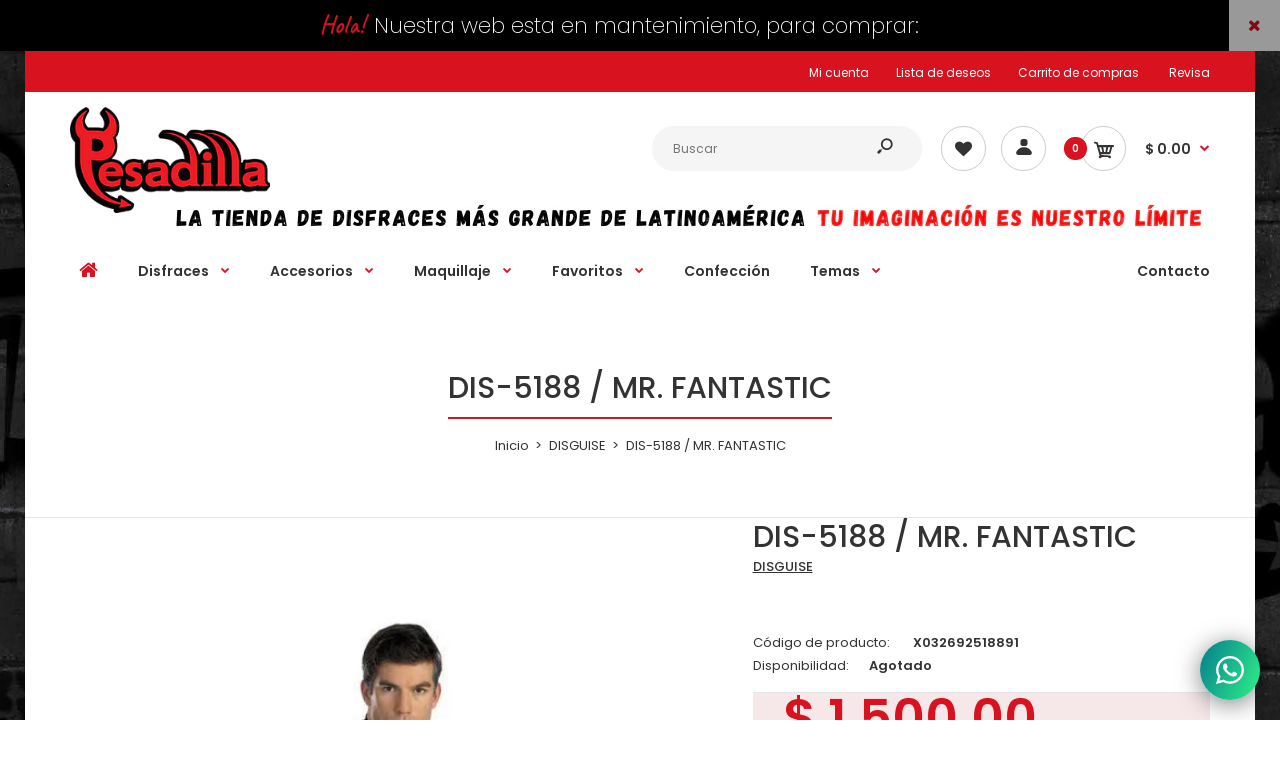

--- FILE ---
content_type: text/html; charset=utf-8
request_url: https://disfracespesadilla.com/products/mr-fantastic
body_size: 35942
content:
<!DOCTYPE html>
<!--[if IE 7]><html lang="en" class="ie7 responsive"><![endif]-->
<!--[if IE 8]><html lang="en" class="ie8 responsive"><![endif]-->
<!--[if IE 9]><html lang="en" class="ie9 responsive"><![endif]-->
<!--[if !IE]><!--><html lang="en" class="responsive"><!--<![endif]-->
<head>
  <meta charset="utf-8" />
  <meta name="facebook-domain-verification" content="urfn71lggqm73biglf3p2hk1f4eel0" />
  <!--[if IE]><meta http-equiv='X-UA-Compatible' content='IE=edge,chrome=1' /><![endif]--><meta name="viewport" content="width=device-width, initial-scale=1, minimum-scale=1, maximum-scale=1" /><link rel="canonical" href="https://disfracespesadilla.com/products/mr-fantastic" /><link rel="shortcut icon" href="//disfracespesadilla.com/cdn/shop/t/3/assets/favicon.png?v=63566304249348611651589346732" type="image/x-icon" /><link rel="apple-touch-icon-precomposed" href="//disfracespesadilla.com/cdn/shop/t/3/assets/iphone_icon.png?v=160125382282587839081588744756" /><link rel="apple-touch-icon-precomposed" sizes="114x114" href="//disfracespesadilla.com/cdn/shop/t/3/assets/iphone_icon_retina.png?v=111277506620037724361588744757" /><link rel="apple-touch-icon-precomposed" sizes="72x72" href="//disfracespesadilla.com/cdn/shop/t/3/assets/ipad_icon.png?v=46217946431076088791588744757" /><link rel="apple-touch-icon-precomposed" sizes="144x144" href="//disfracespesadilla.com/cdn/shop/t/3/assets/ipad_icon_retina.png?v=25159890736765013921588744758" /><meta name="description" content="INCLUYE: 1 TRAJE" /><title>DIS-5188 / MR. FANTASTIC | Disfraces Pesadilla</title>
<link href="//fonts.googleapis.com/css?family=Caveat:300italic,400italic,500italic,600italic,700italic,800italic,100,200,300,400,500,600,700,800&subset=cyrillic-ext,greek-ext,latin,latin-ext,cyrillic,greek,vietnamese" rel='stylesheet' type='text/css' /><link href="//fonts.googleapis.com/css?family=Poppins:300italic,400italic,500italic,600italic,700italic,800italic,100,200,300,400,500,600,700,800&subset=cyrillic-ext,greek-ext,latin,latin-ext,cyrillic,greek,vietnamese" rel='stylesheet' type='text/css' />
<!-- /snippets/social-meta-tags.liquid -->
<meta property="og:site_name" content="Disfraces Pesadilla">
<meta property="og:url" content="https://disfracespesadilla.com/products/mr-fantastic">
<meta property="og:title" content="DIS-5188 / MR. FANTASTIC">
<meta property="og:type" content="product">
<meta property="og:description" content="INCLUYE: 1 TRAJE"><meta property="og:price:amount" content="1,500.00">
  <meta property="og:price:currency" content="MXN">
  <meta property="og:price:amount_currency" content="$ 1,500.00"><meta property="og:image" content="http://disfracespesadilla.com/cdn/shop/products/DIS1-5188_1024x1024.jpg?v=1592988480">
<meta property="og:image:secure_url" content="https://disfracespesadilla.com/cdn/shop/products/DIS1-5188_1024x1024.jpg?v=1592988480">

<meta name="twitter:site" content="@">
<meta name="twitter:card" content="summary_large_image">
<meta name="twitter:title" content="DIS-5188 / MR. FANTASTIC">
<meta name="twitter:description" content="INCLUYE: 1 TRAJE">
<link href="//disfracespesadilla.com/cdn/shop/t/3/assets/rt.vendors.scss.css?v=131357445946860429941745001863" rel="stylesheet" type="text/css" media="all" /><link href="//disfracespesadilla.com/cdn/shop/t/3/assets/rt.application.scss.css?v=130543475088233622171702506320" rel="stylesheet" type="text/css" media="all" /><link href="//disfracespesadilla.com/cdn/shop/t/3/assets/rt.custom.scss.css?v=104612933517793032721712286134" rel="stylesheet" type="text/css" media="all" /><link href="//disfracespesadilla.com/cdn/shop/t/3/assets/custom_code.scss.css?v=58315118678863158711588568437" rel="stylesheet" type="text/css" media="all" /><script>
window.sidebar=!1,
window.template="product",
window.rtl=!1,
window.popup_mailchimp_expire=2,
window.popup_mailchimp_period=1,
window.popup_mailchimp_delay=200,
window.popup_mailchimp_close=0,
window.products={},window.product_image_zoom=0,
window.asset_url="//disfracespesadilla.com/cdn/shop/t/3/assets/?1068",
window.swatch_color=true,
window.swatch_size=true,
window.shopping_cart_type="ajax_popup",
window.contact_map_address="Avenida Lomas Verdes S/N,Lomas Verdes 3ra Secc, C.P.53120 , Naucalpan de Juárez,Estado de MéxicoMEXICO",
window.money_format="$ {{amount}}",
window.show_multiple_currencies=false,window.all_results_text="Ver todos los resultados",
window.megamenu_active=!1,
window.megamenu_hover=!1,
window.megamenu_responsive=!1,
window.megamenu_responsive_design="yes",
window.fixed_header="menu",
window.compare="1",
window.pitem_row="2",
window.swatch_color="1",
window.swatch_size="1",
window.swatch_color_advanced="1";
window.hn_use = true;
window.hn_once = false;
window.social_instagram = false;
window.reviews_enable =true;
var theme = {
  apps: {
    details: "Detalles",
    buyNow: "Compra ahora",
  },
  strings: {
    addToCart: "AÑADIR",
    soldOut: "Agotado",
    unavailable: "Indisponible",
    inStock: "En stock",
    available: "Disponible: ",
    outStock: "Agotado",
    sale: "Venta",
    btn_select_options: "Seleccione opciones",
    btn_add_to_cart: "AÑADIR"
  },
  settings: {
    moneyFormat:"$ {{amount}}",
  },
  inventory: true,
  sale_percentages: null,
  asset_url: "\/\/disfracespesadilla.com\/cdn\/shop\/t\/3\/assets\/?1068"
}
var roar_api = {
  main_info: {
    theme_id: '18389593',
    owner_email: 'pagospesadilla@gmail.com',
    shop: 'nightmare-costumes.myshopify.com',
    domain: 'nightmare-costumes.myshopify.com',
   	rdomain: 'disfracespesadilla.com',
    license: 'uqnmvtwrhujwlhwrqvvhnstrhwwnkwqor'
  }
};
</script>
<script src="//disfracespesadilla.com/cdn/shop/t/3/assets/jquery-2.1.4.min.js?v=3135571069599077391588568515" defer="defer"></script><link rel="stylesheet" type="text/css" href="https://cdn.shopify.com/s/files/1/0024/1149/5539/files/pe-icon-7-stroke.css"><link rel="stylesheet" type="text/css" href="https://cdn.shopify.com/s/files/1/0024/1149/5539/files/settings.css"><link rel="stylesheet" type="text/css" href="https://cdn.shopify.com/s/files/1/0024/1149/5539/files/navigation.css"><link rel="stylesheet" type="text/css" href="https://cdn.shopify.com/s/files/1/0024/1149/5539/files/layers.css"><script src="https://cdn.shopify.com/s/files/1/0024/1149/5539/files/jquery.themepunch.tools.min.js" defer="defer"></script><script src="https://cdn.shopify.com/s/files/1/0024/1149/5539/files/jquery.themepunch.revolution.min.js?4556" defer="defer"></script><script type="text/javascript">
  var weketingShop = {
    shop:"nightmare-costumes.myshopify.com",
    moneyFormat:"$ {{amount}}",productJson:{"id":4629510160456,"title":"DIS-5188 \/ MR. FANTASTIC","handle":"mr-fantastic","description":"\u003cp\u003eINCLUYE: 1 TRAJE\u003c\/p\u003e\u003cp\u003e\u003c\/p\u003e","published_at":"2020-06-24T03:47:58-05:00","created_at":"2020-06-24T03:48:00-05:00","vendor":"DISGUISE","type":"Disfraz","tags":["AZUL","DISFRAZ","HOMBRE","MARVEL COMICS","MR. FANTASTIC","PELICULAS","SE„OR FANTASTICO","SUPERHEROES"],"price":150000,"price_min":150000,"price_max":150000,"available":false,"price_varies":false,"compare_at_price":null,"compare_at_price_min":0,"compare_at_price_max":0,"compare_at_price_varies":false,"variants":[{"id":32198498484296,"title":"XL (42-46)","option1":"XL (42-46)","option2":null,"option3":null,"sku":"X032692518891","requires_shipping":true,"taxable":true,"featured_image":null,"available":false,"name":"DIS-5188 \/ MR. FANTASTIC - XL (42-46)","public_title":"XL (42-46)","options":["XL (42-46)"],"price":150000,"weight":1000,"compare_at_price":null,"inventory_management":"shopify","barcode":"032692518891","requires_selling_plan":false,"selling_plan_allocations":[]}],"images":["\/\/disfracespesadilla.com\/cdn\/shop\/products\/DIS1-5188.jpg?v=1592988480"],"featured_image":"\/\/disfracespesadilla.com\/cdn\/shop\/products\/DIS1-5188.jpg?v=1592988480","options":["SIZE"],"media":[{"alt":null,"id":6935457333320,"position":1,"preview_image":{"aspect_ratio":0.677,"height":900,"width":609,"src":"\/\/disfracespesadilla.com\/cdn\/shop\/products\/DIS1-5188.jpg?v=1592988480"},"aspect_ratio":0.677,"height":900,"media_type":"image","src":"\/\/disfracespesadilla.com\/cdn\/shop\/products\/DIS1-5188.jpg?v=1592988480","width":609}],"requires_selling_plan":false,"selling_plan_groups":[],"content":"\u003cp\u003eINCLUYE: 1 TRAJE\u003c\/p\u003e\u003cp\u003e\u003c\/p\u003e"},};
</script><script>window.performance && window.performance.mark && window.performance.mark('shopify.content_for_header.start');</script><meta id="shopify-digital-wallet" name="shopify-digital-wallet" content="/27869151304/digital_wallets/dialog">
<link rel="alternate" type="application/json+oembed" href="https://disfracespesadilla.com/products/mr-fantastic.oembed">
<script async="async" src="/checkouts/internal/preloads.js?locale=es-MX"></script>
<script id="shopify-features" type="application/json">{"accessToken":"ae9d613c4d90d424005f4aa3c178607f","betas":["rich-media-storefront-analytics"],"domain":"disfracespesadilla.com","predictiveSearch":true,"shopId":27869151304,"locale":"es"}</script>
<script>var Shopify = Shopify || {};
Shopify.shop = "nightmare-costumes.myshopify.com";
Shopify.locale = "es";
Shopify.currency = {"active":"MXN","rate":"1.0"};
Shopify.country = "MX";
Shopify.theme = {"name":"Fastor-default-v4.6.1 PESADILLA F","id":81660837960,"schema_name":"Fastor","schema_version":"4.6","theme_store_id":null,"role":"main"};
Shopify.theme.handle = "null";
Shopify.theme.style = {"id":null,"handle":null};
Shopify.cdnHost = "disfracespesadilla.com/cdn";
Shopify.routes = Shopify.routes || {};
Shopify.routes.root = "/";</script>
<script type="module">!function(o){(o.Shopify=o.Shopify||{}).modules=!0}(window);</script>
<script>!function(o){function n(){var o=[];function n(){o.push(Array.prototype.slice.apply(arguments))}return n.q=o,n}var t=o.Shopify=o.Shopify||{};t.loadFeatures=n(),t.autoloadFeatures=n()}(window);</script>
<script id="shop-js-analytics" type="application/json">{"pageType":"product"}</script>
<script defer="defer" async type="module" src="//disfracespesadilla.com/cdn/shopifycloud/shop-js/modules/v2/client.init-shop-cart-sync_Co8-4uhy.es.esm.js"></script>
<script defer="defer" async type="module" src="//disfracespesadilla.com/cdn/shopifycloud/shop-js/modules/v2/chunk.common_Ce48s7hH.esm.js"></script>
<script type="module">
  await import("//disfracespesadilla.com/cdn/shopifycloud/shop-js/modules/v2/client.init-shop-cart-sync_Co8-4uhy.es.esm.js");
await import("//disfracespesadilla.com/cdn/shopifycloud/shop-js/modules/v2/chunk.common_Ce48s7hH.esm.js");

  window.Shopify.SignInWithShop?.initShopCartSync?.({"fedCMEnabled":true,"windoidEnabled":true});

</script>
<script>(function() {
  var isLoaded = false;
  function asyncLoad() {
    if (isLoaded) return;
    isLoaded = true;
    var urls = ["https:\/\/cdn.shopify.com\/s\/files\/1\/0184\/4255\/1360\/files\/whatsapp.min.js?v=1591066395\u0026shop=nightmare-costumes.myshopify.com","https:\/\/api.omegatheme.com\/facebook-chat\/\/facebook-chat.js?v=1596567662\u0026shop=nightmare-costumes.myshopify.com","https:\/\/chimpstatic.com\/mcjs-connected\/js\/users\/a44b67ede3439289da3d7af08\/c7a0818ac462b53a141a8624b.js?shop=nightmare-costumes.myshopify.com","\/\/www.powr.io\/powr.js?powr-token=nightmare-costumes.myshopify.com\u0026external-type=shopify\u0026shop=nightmare-costumes.myshopify.com","https:\/\/cdn.shopify.com\/s\/files\/1\/0278\/6915\/1304\/t\/3\/assets\/globo.formbuilder.init.js?v=1595615290\u0026shop=nightmare-costumes.myshopify.com","\/\/www.powr.io\/powr.js?powr-token=nightmare-costumes.myshopify.com\u0026external-type=shopify\u0026shop=nightmare-costumes.myshopify.com","https:\/\/cdnig.addons.business\/embed\/cloud\/nightmare-costumes\/cziframeagent.js?v=212104101107\u0026token=TMcg222103YhhF8l\u0026shop=nightmare-costumes.myshopify.com","\/\/cdn.shopify.com\/proxy\/45b0089c5bb3417ee0fa537dc48dc23ad0fb28d5aee6504789368c91173ad80c\/cdn.nfcube.com\/instafeed-9dae7b4e3da060cec070676658c1d45a.js?shop=nightmare-costumes.myshopify.com\u0026sp-cache-control=cHVibGljLCBtYXgtYWdlPTkwMA","\/\/cdn.shopify.com\/proxy\/7ee47f74dcb24e2a6f20401aa7fd77b6557392ed6714e3428e2a2b3dab646d94\/bucket.useifsapp.com\/theme-files-min\/js\/ifs-script-tag-min.js?v=2\u0026shop=nightmare-costumes.myshopify.com\u0026sp-cache-control=cHVibGljLCBtYXgtYWdlPTkwMA"];
    for (var i = 0; i < urls.length; i++) {
      var s = document.createElement('script');
      s.type = 'text/javascript';
      s.async = true;
      s.src = urls[i];
      var x = document.getElementsByTagName('script')[0];
      x.parentNode.insertBefore(s, x);
    }
  };
  if(window.attachEvent) {
    window.attachEvent('onload', asyncLoad);
  } else {
    window.addEventListener('load', asyncLoad, false);
  }
})();</script>
<script id="__st">var __st={"a":27869151304,"offset":-21600,"reqid":"4313cc9c-ab43-48c5-bced-6f04cad68d4c-1765953093","pageurl":"disfracespesadilla.com\/products\/mr-fantastic","u":"64b5c1c4841e","p":"product","rtyp":"product","rid":4629510160456};</script>
<script>window.ShopifyPaypalV4VisibilityTracking = true;</script>
<script id="captcha-bootstrap">!function(){'use strict';const t='contact',e='account',n='new_comment',o=[[t,t],['blogs',n],['comments',n],[t,'customer']],c=[[e,'customer_login'],[e,'guest_login'],[e,'recover_customer_password'],[e,'create_customer']],r=t=>t.map((([t,e])=>`form[action*='/${t}']:not([data-nocaptcha='true']) input[name='form_type'][value='${e}']`)).join(','),a=t=>()=>t?[...document.querySelectorAll(t)].map((t=>t.form)):[];function s(){const t=[...o],e=r(t);return a(e)}const i='password',u='form_key',d=['recaptcha-v3-token','g-recaptcha-response','h-captcha-response',i],f=()=>{try{return window.sessionStorage}catch{return}},m='__shopify_v',_=t=>t.elements[u];function p(t,e,n=!1){try{const o=window.sessionStorage,c=JSON.parse(o.getItem(e)),{data:r}=function(t){const{data:e,action:n}=t;return t[m]||n?{data:e,action:n}:{data:t,action:n}}(c);for(const[e,n]of Object.entries(r))t.elements[e]&&(t.elements[e].value=n);n&&o.removeItem(e)}catch(o){console.error('form repopulation failed',{error:o})}}const l='form_type',E='cptcha';function T(t){t.dataset[E]=!0}const w=window,h=w.document,L='Shopify',v='ce_forms',y='captcha';let A=!1;((t,e)=>{const n=(g='f06e6c50-85a8-45c8-87d0-21a2b65856fe',I='https://cdn.shopify.com/shopifycloud/storefront-forms-hcaptcha/ce_storefront_forms_captcha_hcaptcha.v1.5.2.iife.js',D={infoText:'Protegido por hCaptcha',privacyText:'Privacidad',termsText:'Términos'},(t,e,n)=>{const o=w[L][v],c=o.bindForm;if(c)return c(t,g,e,D).then(n);var r;o.q.push([[t,g,e,D],n]),r=I,A||(h.body.append(Object.assign(h.createElement('script'),{id:'captcha-provider',async:!0,src:r})),A=!0)});var g,I,D;w[L]=w[L]||{},w[L][v]=w[L][v]||{},w[L][v].q=[],w[L][y]=w[L][y]||{},w[L][y].protect=function(t,e){n(t,void 0,e),T(t)},Object.freeze(w[L][y]),function(t,e,n,w,h,L){const[v,y,A,g]=function(t,e,n){const i=e?o:[],u=t?c:[],d=[...i,...u],f=r(d),m=r(i),_=r(d.filter((([t,e])=>n.includes(e))));return[a(f),a(m),a(_),s()]}(w,h,L),I=t=>{const e=t.target;return e instanceof HTMLFormElement?e:e&&e.form},D=t=>v().includes(t);t.addEventListener('submit',(t=>{const e=I(t);if(!e)return;const n=D(e)&&!e.dataset.hcaptchaBound&&!e.dataset.recaptchaBound,o=_(e),c=g().includes(e)&&(!o||!o.value);(n||c)&&t.preventDefault(),c&&!n&&(function(t){try{if(!f())return;!function(t){const e=f();if(!e)return;const n=_(t);if(!n)return;const o=n.value;o&&e.removeItem(o)}(t);const e=Array.from(Array(32),(()=>Math.random().toString(36)[2])).join('');!function(t,e){_(t)||t.append(Object.assign(document.createElement('input'),{type:'hidden',name:u})),t.elements[u].value=e}(t,e),function(t,e){const n=f();if(!n)return;const o=[...t.querySelectorAll(`input[type='${i}']`)].map((({name:t})=>t)),c=[...d,...o],r={};for(const[a,s]of new FormData(t).entries())c.includes(a)||(r[a]=s);n.setItem(e,JSON.stringify({[m]:1,action:t.action,data:r}))}(t,e)}catch(e){console.error('failed to persist form',e)}}(e),e.submit())}));const S=(t,e)=>{t&&!t.dataset[E]&&(n(t,e.some((e=>e===t))),T(t))};for(const o of['focusin','change'])t.addEventListener(o,(t=>{const e=I(t);D(e)&&S(e,y())}));const B=e.get('form_key'),M=e.get(l),P=B&&M;t.addEventListener('DOMContentLoaded',(()=>{const t=y();if(P)for(const e of t)e.elements[l].value===M&&p(e,B);[...new Set([...A(),...v().filter((t=>'true'===t.dataset.shopifyCaptcha))])].forEach((e=>S(e,t)))}))}(h,new URLSearchParams(w.location.search),n,t,e,['guest_login'])})(!0,!0)}();</script>
<script integrity="sha256-52AcMU7V7pcBOXWImdc/TAGTFKeNjmkeM1Pvks/DTgc=" data-source-attribution="shopify.loadfeatures" defer="defer" src="//disfracespesadilla.com/cdn/shopifycloud/storefront/assets/storefront/load_feature-81c60534.js" crossorigin="anonymous"></script>
<script data-source-attribution="shopify.dynamic_checkout.dynamic.init">var Shopify=Shopify||{};Shopify.PaymentButton=Shopify.PaymentButton||{isStorefrontPortableWallets:!0,init:function(){window.Shopify.PaymentButton.init=function(){};var t=document.createElement("script");t.src="https://disfracespesadilla.com/cdn/shopifycloud/portable-wallets/latest/portable-wallets.es.js",t.type="module",document.head.appendChild(t)}};
</script>
<script data-source-attribution="shopify.dynamic_checkout.buyer_consent">
  function portableWalletsHideBuyerConsent(e){var t=document.getElementById("shopify-buyer-consent"),n=document.getElementById("shopify-subscription-policy-button");t&&n&&(t.classList.add("hidden"),t.setAttribute("aria-hidden","true"),n.removeEventListener("click",e))}function portableWalletsShowBuyerConsent(e){var t=document.getElementById("shopify-buyer-consent"),n=document.getElementById("shopify-subscription-policy-button");t&&n&&(t.classList.remove("hidden"),t.removeAttribute("aria-hidden"),n.addEventListener("click",e))}window.Shopify?.PaymentButton&&(window.Shopify.PaymentButton.hideBuyerConsent=portableWalletsHideBuyerConsent,window.Shopify.PaymentButton.showBuyerConsent=portableWalletsShowBuyerConsent);
</script>
<script data-source-attribution="shopify.dynamic_checkout.cart.bootstrap">document.addEventListener("DOMContentLoaded",(function(){function t(){return document.querySelector("shopify-accelerated-checkout-cart, shopify-accelerated-checkout")}if(t())Shopify.PaymentButton.init();else{new MutationObserver((function(e,n){t()&&(Shopify.PaymentButton.init(),n.disconnect())})).observe(document.body,{childList:!0,subtree:!0})}}));
</script>

<script>window.performance && window.performance.mark && window.performance.mark('shopify.content_for_header.end');</script>
  <script type="text/javascript">
  var weketingShop = {
    shop:"nightmare-costumes.myshopify.com",
    moneyFormat:"$ {{amount}}",productJson:{"id":4629510160456,"title":"DIS-5188 \/ MR. FANTASTIC","handle":"mr-fantastic","description":"\u003cp\u003eINCLUYE: 1 TRAJE\u003c\/p\u003e\u003cp\u003e\u003c\/p\u003e","published_at":"2020-06-24T03:47:58-05:00","created_at":"2020-06-24T03:48:00-05:00","vendor":"DISGUISE","type":"Disfraz","tags":["AZUL","DISFRAZ","HOMBRE","MARVEL COMICS","MR. FANTASTIC","PELICULAS","SE„OR FANTASTICO","SUPERHEROES"],"price":150000,"price_min":150000,"price_max":150000,"available":false,"price_varies":false,"compare_at_price":null,"compare_at_price_min":0,"compare_at_price_max":0,"compare_at_price_varies":false,"variants":[{"id":32198498484296,"title":"XL (42-46)","option1":"XL (42-46)","option2":null,"option3":null,"sku":"X032692518891","requires_shipping":true,"taxable":true,"featured_image":null,"available":false,"name":"DIS-5188 \/ MR. FANTASTIC - XL (42-46)","public_title":"XL (42-46)","options":["XL (42-46)"],"price":150000,"weight":1000,"compare_at_price":null,"inventory_management":"shopify","barcode":"032692518891","requires_selling_plan":false,"selling_plan_allocations":[]}],"images":["\/\/disfracespesadilla.com\/cdn\/shop\/products\/DIS1-5188.jpg?v=1592988480"],"featured_image":"\/\/disfracespesadilla.com\/cdn\/shop\/products\/DIS1-5188.jpg?v=1592988480","options":["SIZE"],"media":[{"alt":null,"id":6935457333320,"position":1,"preview_image":{"aspect_ratio":0.677,"height":900,"width":609,"src":"\/\/disfracespesadilla.com\/cdn\/shop\/products\/DIS1-5188.jpg?v=1592988480"},"aspect_ratio":0.677,"height":900,"media_type":"image","src":"\/\/disfracespesadilla.com\/cdn\/shop\/products\/DIS1-5188.jpg?v=1592988480","width":609}],"requires_selling_plan":false,"selling_plan_groups":[],"content":"\u003cp\u003eINCLUYE: 1 TRAJE\u003c\/p\u003e\u003cp\u003e\u003c\/p\u003e"},};
</script>
<script src="https://cdn.shopify.com/extensions/019a81cb-474f-76ba-90ef-a5925cebb129/shopify-remix-boilerplate-44/assets/instagram-story.js" type="text/javascript" defer="defer"></script>
<link href="https://cdn.shopify.com/extensions/019a81cb-474f-76ba-90ef-a5925cebb129/shopify-remix-boilerplate-44/assets/instagram-story.css" rel="stylesheet" type="text/css" media="all">
<link href="https://monorail-edge.shopifysvc.com" rel="dns-prefetch">
<script>(function(){if ("sendBeacon" in navigator && "performance" in window) {try {var session_token_from_headers = performance.getEntriesByType('navigation')[0].serverTiming.find(x => x.name == '_s').description;} catch {var session_token_from_headers = undefined;}var session_cookie_matches = document.cookie.match(/_shopify_s=([^;]*)/);var session_token_from_cookie = session_cookie_matches && session_cookie_matches.length === 2 ? session_cookie_matches[1] : "";var session_token = session_token_from_headers || session_token_from_cookie || "";function handle_abandonment_event(e) {var entries = performance.getEntries().filter(function(entry) {return /monorail-edge.shopifysvc.com/.test(entry.name);});if (!window.abandonment_tracked && entries.length === 0) {window.abandonment_tracked = true;var currentMs = Date.now();var navigation_start = performance.timing.navigationStart;var payload = {shop_id: 27869151304,url: window.location.href,navigation_start,duration: currentMs - navigation_start,session_token,page_type: "product"};window.navigator.sendBeacon("https://monorail-edge.shopifysvc.com/v1/produce", JSON.stringify({schema_id: "online_store_buyer_site_abandonment/1.1",payload: payload,metadata: {event_created_at_ms: currentMs,event_sent_at_ms: currentMs}}));}}window.addEventListener('pagehide', handle_abandonment_event);}}());</script>
<script id="web-pixels-manager-setup">(function e(e,d,r,n,o){if(void 0===o&&(o={}),!Boolean(null===(a=null===(i=window.Shopify)||void 0===i?void 0:i.analytics)||void 0===a?void 0:a.replayQueue)){var i,a;window.Shopify=window.Shopify||{};var t=window.Shopify;t.analytics=t.analytics||{};var s=t.analytics;s.replayQueue=[],s.publish=function(e,d,r){return s.replayQueue.push([e,d,r]),!0};try{self.performance.mark("wpm:start")}catch(e){}var l=function(){var e={modern:/Edge?\/(1{2}[4-9]|1[2-9]\d|[2-9]\d{2}|\d{4,})\.\d+(\.\d+|)|Firefox\/(1{2}[4-9]|1[2-9]\d|[2-9]\d{2}|\d{4,})\.\d+(\.\d+|)|Chrom(ium|e)\/(9{2}|\d{3,})\.\d+(\.\d+|)|(Maci|X1{2}).+ Version\/(15\.\d+|(1[6-9]|[2-9]\d|\d{3,})\.\d+)([,.]\d+|)( \(\w+\)|)( Mobile\/\w+|) Safari\/|Chrome.+OPR\/(9{2}|\d{3,})\.\d+\.\d+|(CPU[ +]OS|iPhone[ +]OS|CPU[ +]iPhone|CPU IPhone OS|CPU iPad OS)[ +]+(15[._]\d+|(1[6-9]|[2-9]\d|\d{3,})[._]\d+)([._]\d+|)|Android:?[ /-](13[3-9]|1[4-9]\d|[2-9]\d{2}|\d{4,})(\.\d+|)(\.\d+|)|Android.+Firefox\/(13[5-9]|1[4-9]\d|[2-9]\d{2}|\d{4,})\.\d+(\.\d+|)|Android.+Chrom(ium|e)\/(13[3-9]|1[4-9]\d|[2-9]\d{2}|\d{4,})\.\d+(\.\d+|)|SamsungBrowser\/([2-9]\d|\d{3,})\.\d+/,legacy:/Edge?\/(1[6-9]|[2-9]\d|\d{3,})\.\d+(\.\d+|)|Firefox\/(5[4-9]|[6-9]\d|\d{3,})\.\d+(\.\d+|)|Chrom(ium|e)\/(5[1-9]|[6-9]\d|\d{3,})\.\d+(\.\d+|)([\d.]+$|.*Safari\/(?![\d.]+ Edge\/[\d.]+$))|(Maci|X1{2}).+ Version\/(10\.\d+|(1[1-9]|[2-9]\d|\d{3,})\.\d+)([,.]\d+|)( \(\w+\)|)( Mobile\/\w+|) Safari\/|Chrome.+OPR\/(3[89]|[4-9]\d|\d{3,})\.\d+\.\d+|(CPU[ +]OS|iPhone[ +]OS|CPU[ +]iPhone|CPU IPhone OS|CPU iPad OS)[ +]+(10[._]\d+|(1[1-9]|[2-9]\d|\d{3,})[._]\d+)([._]\d+|)|Android:?[ /-](13[3-9]|1[4-9]\d|[2-9]\d{2}|\d{4,})(\.\d+|)(\.\d+|)|Mobile Safari.+OPR\/([89]\d|\d{3,})\.\d+\.\d+|Android.+Firefox\/(13[5-9]|1[4-9]\d|[2-9]\d{2}|\d{4,})\.\d+(\.\d+|)|Android.+Chrom(ium|e)\/(13[3-9]|1[4-9]\d|[2-9]\d{2}|\d{4,})\.\d+(\.\d+|)|Android.+(UC? ?Browser|UCWEB|U3)[ /]?(15\.([5-9]|\d{2,})|(1[6-9]|[2-9]\d|\d{3,})\.\d+)\.\d+|SamsungBrowser\/(5\.\d+|([6-9]|\d{2,})\.\d+)|Android.+MQ{2}Browser\/(14(\.(9|\d{2,})|)|(1[5-9]|[2-9]\d|\d{3,})(\.\d+|))(\.\d+|)|K[Aa][Ii]OS\/(3\.\d+|([4-9]|\d{2,})\.\d+)(\.\d+|)/},d=e.modern,r=e.legacy,n=navigator.userAgent;return n.match(d)?"modern":n.match(r)?"legacy":"unknown"}(),u="modern"===l?"modern":"legacy",c=(null!=n?n:{modern:"",legacy:""})[u],f=function(e){return[e.baseUrl,"/wpm","/b",e.hashVersion,"modern"===e.buildTarget?"m":"l",".js"].join("")}({baseUrl:d,hashVersion:r,buildTarget:u}),m=function(e){var d=e.version,r=e.bundleTarget,n=e.surface,o=e.pageUrl,i=e.monorailEndpoint;return{emit:function(e){var a=e.status,t=e.errorMsg,s=(new Date).getTime(),l=JSON.stringify({metadata:{event_sent_at_ms:s},events:[{schema_id:"web_pixels_manager_load/3.1",payload:{version:d,bundle_target:r,page_url:o,status:a,surface:n,error_msg:t},metadata:{event_created_at_ms:s}}]});if(!i)return console&&console.warn&&console.warn("[Web Pixels Manager] No Monorail endpoint provided, skipping logging."),!1;try{return self.navigator.sendBeacon.bind(self.navigator)(i,l)}catch(e){}var u=new XMLHttpRequest;try{return u.open("POST",i,!0),u.setRequestHeader("Content-Type","text/plain"),u.send(l),!0}catch(e){return console&&console.warn&&console.warn("[Web Pixels Manager] Got an unhandled error while logging to Monorail."),!1}}}}({version:r,bundleTarget:l,surface:e.surface,pageUrl:self.location.href,monorailEndpoint:e.monorailEndpoint});try{o.browserTarget=l,function(e){var d=e.src,r=e.async,n=void 0===r||r,o=e.onload,i=e.onerror,a=e.sri,t=e.scriptDataAttributes,s=void 0===t?{}:t,l=document.createElement("script"),u=document.querySelector("head"),c=document.querySelector("body");if(l.async=n,l.src=d,a&&(l.integrity=a,l.crossOrigin="anonymous"),s)for(var f in s)if(Object.prototype.hasOwnProperty.call(s,f))try{l.dataset[f]=s[f]}catch(e){}if(o&&l.addEventListener("load",o),i&&l.addEventListener("error",i),u)u.appendChild(l);else{if(!c)throw new Error("Did not find a head or body element to append the script");c.appendChild(l)}}({src:f,async:!0,onload:function(){if(!function(){var e,d;return Boolean(null===(d=null===(e=window.Shopify)||void 0===e?void 0:e.analytics)||void 0===d?void 0:d.initialized)}()){var d=window.webPixelsManager.init(e)||void 0;if(d){var r=window.Shopify.analytics;r.replayQueue.forEach((function(e){var r=e[0],n=e[1],o=e[2];d.publishCustomEvent(r,n,o)})),r.replayQueue=[],r.publish=d.publishCustomEvent,r.visitor=d.visitor,r.initialized=!0}}},onerror:function(){return m.emit({status:"failed",errorMsg:"".concat(f," has failed to load")})},sri:function(e){var d=/^sha384-[A-Za-z0-9+/=]+$/;return"string"==typeof e&&d.test(e)}(c)?c:"",scriptDataAttributes:o}),m.emit({status:"loading"})}catch(e){m.emit({status:"failed",errorMsg:(null==e?void 0:e.message)||"Unknown error"})}}})({shopId: 27869151304,storefrontBaseUrl: "https://disfracespesadilla.com",extensionsBaseUrl: "https://extensions.shopifycdn.com/cdn/shopifycloud/web-pixels-manager",monorailEndpoint: "https://monorail-edge.shopifysvc.com/unstable/produce_batch",surface: "storefront-renderer",enabledBetaFlags: ["2dca8a86"],webPixelsConfigList: [{"id":"258605128","configuration":"{\"pixel_id\":\"1734923616664027\",\"pixel_type\":\"facebook_pixel\"}","eventPayloadVersion":"v1","runtimeContext":"OPEN","scriptVersion":"ca16bc87fe92b6042fbaa3acc2fbdaa6","type":"APP","apiClientId":2329312,"privacyPurposes":["ANALYTICS","MARKETING","SALE_OF_DATA"],"dataSharingAdjustments":{"protectedCustomerApprovalScopes":["read_customer_address","read_customer_email","read_customer_name","read_customer_personal_data","read_customer_phone"]}},{"id":"37683272","eventPayloadVersion":"v1","runtimeContext":"LAX","scriptVersion":"1","type":"CUSTOM","privacyPurposes":["ANALYTICS"],"name":"Google Analytics tag (migrated)"},{"id":"shopify-app-pixel","configuration":"{}","eventPayloadVersion":"v1","runtimeContext":"STRICT","scriptVersion":"0450","apiClientId":"shopify-pixel","type":"APP","privacyPurposes":["ANALYTICS","MARKETING"]},{"id":"shopify-custom-pixel","eventPayloadVersion":"v1","runtimeContext":"LAX","scriptVersion":"0450","apiClientId":"shopify-pixel","type":"CUSTOM","privacyPurposes":["ANALYTICS","MARKETING"]}],isMerchantRequest: false,initData: {"shop":{"name":"Disfraces Pesadilla","paymentSettings":{"currencyCode":"MXN"},"myshopifyDomain":"nightmare-costumes.myshopify.com","countryCode":"MX","storefrontUrl":"https:\/\/disfracespesadilla.com"},"customer":null,"cart":null,"checkout":null,"productVariants":[{"price":{"amount":1500.0,"currencyCode":"MXN"},"product":{"title":"DIS-5188 \/ MR. FANTASTIC","vendor":"DISGUISE","id":"4629510160456","untranslatedTitle":"DIS-5188 \/ MR. FANTASTIC","url":"\/products\/mr-fantastic","type":"Disfraz"},"id":"32198498484296","image":{"src":"\/\/disfracespesadilla.com\/cdn\/shop\/products\/DIS1-5188.jpg?v=1592988480"},"sku":"X032692518891","title":"XL (42-46)","untranslatedTitle":"XL (42-46)"}],"purchasingCompany":null},},"https://disfracespesadilla.com/cdn","ae1676cfwd2530674p4253c800m34e853cb",{"modern":"","legacy":""},{"shopId":"27869151304","storefrontBaseUrl":"https:\/\/disfracespesadilla.com","extensionBaseUrl":"https:\/\/extensions.shopifycdn.com\/cdn\/shopifycloud\/web-pixels-manager","surface":"storefront-renderer","enabledBetaFlags":"[\"2dca8a86\"]","isMerchantRequest":"false","hashVersion":"ae1676cfwd2530674p4253c800m34e853cb","publish":"custom","events":"[[\"page_viewed\",{}],[\"product_viewed\",{\"productVariant\":{\"price\":{\"amount\":1500.0,\"currencyCode\":\"MXN\"},\"product\":{\"title\":\"DIS-5188 \/ MR. FANTASTIC\",\"vendor\":\"DISGUISE\",\"id\":\"4629510160456\",\"untranslatedTitle\":\"DIS-5188 \/ MR. FANTASTIC\",\"url\":\"\/products\/mr-fantastic\",\"type\":\"Disfraz\"},\"id\":\"32198498484296\",\"image\":{\"src\":\"\/\/disfracespesadilla.com\/cdn\/shop\/products\/DIS1-5188.jpg?v=1592988480\"},\"sku\":\"X032692518891\",\"title\":\"XL (42-46)\",\"untranslatedTitle\":\"XL (42-46)\"}}]]"});</script><script>
  window.ShopifyAnalytics = window.ShopifyAnalytics || {};
  window.ShopifyAnalytics.meta = window.ShopifyAnalytics.meta || {};
  window.ShopifyAnalytics.meta.currency = 'MXN';
  var meta = {"product":{"id":4629510160456,"gid":"gid:\/\/shopify\/Product\/4629510160456","vendor":"DISGUISE","type":"Disfraz","variants":[{"id":32198498484296,"price":150000,"name":"DIS-5188 \/ MR. FANTASTIC - XL (42-46)","public_title":"XL (42-46)","sku":"X032692518891"}],"remote":false},"page":{"pageType":"product","resourceType":"product","resourceId":4629510160456}};
  for (var attr in meta) {
    window.ShopifyAnalytics.meta[attr] = meta[attr];
  }
</script>
<script class="analytics">
  (function () {
    var customDocumentWrite = function(content) {
      var jquery = null;

      if (window.jQuery) {
        jquery = window.jQuery;
      } else if (window.Checkout && window.Checkout.$) {
        jquery = window.Checkout.$;
      }

      if (jquery) {
        jquery('body').append(content);
      }
    };

    var hasLoggedConversion = function(token) {
      if (token) {
        return document.cookie.indexOf('loggedConversion=' + token) !== -1;
      }
      return false;
    }

    var setCookieIfConversion = function(token) {
      if (token) {
        var twoMonthsFromNow = new Date(Date.now());
        twoMonthsFromNow.setMonth(twoMonthsFromNow.getMonth() + 2);

        document.cookie = 'loggedConversion=' + token + '; expires=' + twoMonthsFromNow;
      }
    }

    var trekkie = window.ShopifyAnalytics.lib = window.trekkie = window.trekkie || [];
    if (trekkie.integrations) {
      return;
    }
    trekkie.methods = [
      'identify',
      'page',
      'ready',
      'track',
      'trackForm',
      'trackLink'
    ];
    trekkie.factory = function(method) {
      return function() {
        var args = Array.prototype.slice.call(arguments);
        args.unshift(method);
        trekkie.push(args);
        return trekkie;
      };
    };
    for (var i = 0; i < trekkie.methods.length; i++) {
      var key = trekkie.methods[i];
      trekkie[key] = trekkie.factory(key);
    }
    trekkie.load = function(config) {
      trekkie.config = config || {};
      trekkie.config.initialDocumentCookie = document.cookie;
      var first = document.getElementsByTagName('script')[0];
      var script = document.createElement('script');
      script.type = 'text/javascript';
      script.onerror = function(e) {
        var scriptFallback = document.createElement('script');
        scriptFallback.type = 'text/javascript';
        scriptFallback.onerror = function(error) {
                var Monorail = {
      produce: function produce(monorailDomain, schemaId, payload) {
        var currentMs = new Date().getTime();
        var event = {
          schema_id: schemaId,
          payload: payload,
          metadata: {
            event_created_at_ms: currentMs,
            event_sent_at_ms: currentMs
          }
        };
        return Monorail.sendRequest("https://" + monorailDomain + "/v1/produce", JSON.stringify(event));
      },
      sendRequest: function sendRequest(endpointUrl, payload) {
        // Try the sendBeacon API
        if (window && window.navigator && typeof window.navigator.sendBeacon === 'function' && typeof window.Blob === 'function' && !Monorail.isIos12()) {
          var blobData = new window.Blob([payload], {
            type: 'text/plain'
          });

          if (window.navigator.sendBeacon(endpointUrl, blobData)) {
            return true;
          } // sendBeacon was not successful

        } // XHR beacon

        var xhr = new XMLHttpRequest();

        try {
          xhr.open('POST', endpointUrl);
          xhr.setRequestHeader('Content-Type', 'text/plain');
          xhr.send(payload);
        } catch (e) {
          console.log(e);
        }

        return false;
      },
      isIos12: function isIos12() {
        return window.navigator.userAgent.lastIndexOf('iPhone; CPU iPhone OS 12_') !== -1 || window.navigator.userAgent.lastIndexOf('iPad; CPU OS 12_') !== -1;
      }
    };
    Monorail.produce('monorail-edge.shopifysvc.com',
      'trekkie_storefront_load_errors/1.1',
      {shop_id: 27869151304,
      theme_id: 81660837960,
      app_name: "storefront",
      context_url: window.location.href,
      source_url: "//disfracespesadilla.com/cdn/s/trekkie.storefront.23b90327a0b2c94129db92772d2925a9b88e09c5.min.js"});

        };
        scriptFallback.async = true;
        scriptFallback.src = '//disfracespesadilla.com/cdn/s/trekkie.storefront.23b90327a0b2c94129db92772d2925a9b88e09c5.min.js';
        first.parentNode.insertBefore(scriptFallback, first);
      };
      script.async = true;
      script.src = '//disfracespesadilla.com/cdn/s/trekkie.storefront.23b90327a0b2c94129db92772d2925a9b88e09c5.min.js';
      first.parentNode.insertBefore(script, first);
    };
    trekkie.load(
      {"Trekkie":{"appName":"storefront","development":false,"defaultAttributes":{"shopId":27869151304,"isMerchantRequest":null,"themeId":81660837960,"themeCityHash":"15862431682559716035","contentLanguage":"es","currency":"MXN","eventMetadataId":"2a010ad3-4e4c-4493-a1de-a3bdb62229e2"},"isServerSideCookieWritingEnabled":true,"monorailRegion":"shop_domain","enabledBetaFlags":["65f19447"]},"Session Attribution":{},"S2S":{"facebookCapiEnabled":true,"source":"trekkie-storefront-renderer","apiClientId":580111}}
    );

    var loaded = false;
    trekkie.ready(function() {
      if (loaded) return;
      loaded = true;

      window.ShopifyAnalytics.lib = window.trekkie;

      var originalDocumentWrite = document.write;
      document.write = customDocumentWrite;
      try { window.ShopifyAnalytics.merchantGoogleAnalytics.call(this); } catch(error) {};
      document.write = originalDocumentWrite;

      window.ShopifyAnalytics.lib.page(null,{"pageType":"product","resourceType":"product","resourceId":4629510160456,"shopifyEmitted":true});

      var match = window.location.pathname.match(/checkouts\/(.+)\/(thank_you|post_purchase)/)
      var token = match? match[1]: undefined;
      if (!hasLoggedConversion(token)) {
        setCookieIfConversion(token);
        window.ShopifyAnalytics.lib.track("Viewed Product",{"currency":"MXN","variantId":32198498484296,"productId":4629510160456,"productGid":"gid:\/\/shopify\/Product\/4629510160456","name":"DIS-5188 \/ MR. FANTASTIC - XL (42-46)","price":"1500.00","sku":"X032692518891","brand":"DISGUISE","variant":"XL (42-46)","category":"Disfraz","nonInteraction":true,"remote":false},undefined,undefined,{"shopifyEmitted":true});
      window.ShopifyAnalytics.lib.track("monorail:\/\/trekkie_storefront_viewed_product\/1.1",{"currency":"MXN","variantId":32198498484296,"productId":4629510160456,"productGid":"gid:\/\/shopify\/Product\/4629510160456","name":"DIS-5188 \/ MR. FANTASTIC - XL (42-46)","price":"1500.00","sku":"X032692518891","brand":"DISGUISE","variant":"XL (42-46)","category":"Disfraz","nonInteraction":true,"remote":false,"referer":"https:\/\/disfracespesadilla.com\/products\/mr-fantastic"});
      }
    });


        var eventsListenerScript = document.createElement('script');
        eventsListenerScript.async = true;
        eventsListenerScript.src = "//disfracespesadilla.com/cdn/shopifycloud/storefront/assets/shop_events_listener-3da45d37.js";
        document.getElementsByTagName('head')[0].appendChild(eventsListenerScript);

})();</script>
  <script>
  if (!window.ga || (window.ga && typeof window.ga !== 'function')) {
    window.ga = function ga() {
      (window.ga.q = window.ga.q || []).push(arguments);
      if (window.Shopify && window.Shopify.analytics && typeof window.Shopify.analytics.publish === 'function') {
        window.Shopify.analytics.publish("ga_stub_called", {}, {sendTo: "google_osp_migration"});
      }
      console.error("Shopify's Google Analytics stub called with:", Array.from(arguments), "\nSee https://help.shopify.com/manual/promoting-marketing/pixels/pixel-migration#google for more information.");
    };
    if (window.Shopify && window.Shopify.analytics && typeof window.Shopify.analytics.publish === 'function') {
      window.Shopify.analytics.publish("ga_stub_initialized", {}, {sendTo: "google_osp_migration"});
    }
  }
</script>
<script
  defer
  src="https://disfracespesadilla.com/cdn/shopifycloud/perf-kit/shopify-perf-kit-2.1.2.min.js"
  data-application="storefront-renderer"
  data-shop-id="27869151304"
  data-render-region="gcp-us-central1"
  data-page-type="product"
  data-theme-instance-id="81660837960"
  data-theme-name="Fastor"
  data-theme-version="4.6"
  data-monorail-region="shop_domain"
  data-resource-timing-sampling-rate="10"
  data-shs="true"
  data-shs-beacon="true"
  data-shs-export-with-fetch="true"
  data-shs-logs-sample-rate="1"
  data-shs-beacon-endpoint="https://disfracespesadilla.com/api/collect"
></script>
</head>




<link href="//disfracespesadilla.com/cdn/shop/t/3/assets/globo.formbuilder.css?v=8416596751443643681595615288" rel="stylesheet" type="text/css" media="all" /><script>
	var Globo = Globo || {};
    Globo.FormBuilder = Globo.FormBuilder || {}
    Globo.FormBuilder.url = "https://form.globosoftware.net"
    Globo.FormBuilder.shop = {
        settings : {
            reCaptcha : {
                siteKey : ''
            }
        },
        pricing:{
            features:{
                fileUpload : 2,
                removeCopyright : false
            }
        }
    }
    Globo.FormBuilder.forms = []

        Globo.FormBuilder.page = {
        title : document.title,
        href : window.location.href
    }
</script>

<script type="text/template" id="globo-formbuilder-dynamicCSS">

	.globo-form-app{
    max-width: {{configs.appearance.width}}px;
    width: -webkit-fill-available;
    background-color:#FFF;
    {% if configs.appearance.background == 'color' %}
    background-color: {{configs.appearance.backgroundColor}};
    {% endif %}
    {% if configs.appearance.background == 'image' %}
    background-image : url('{{configs.appearance.backgroundImage}}');
    background-position: center {{configs.appearance.backgroundImageAlignment}};;
    background-repeat:no-repeat;
    background-size: cover;
    {% endif %}
}

.globo-form-app .globo-heading{
    color: {{configs.appearance.headingColor}}
}
.globo-form-app .globo-description,
.globo-form-app .header .globo-description{
    color: {{configs.appearance.descriptionColor}}
}
.globo-form-app .globo-label,
.globo-form-app .globo-form-control label.globo-label{
    color: {{configs.appearance.labelColor}}
}
.globo-form-app .globo-form-control .help-text.globo-description{
    color: {{configs.appearance.descriptionColor}}
}
.globo-form-app .globo-form-control .checkbox-wrapper .globo-option,
.globo-form-app .globo-form-control .radio-wrapper .globo-option
{
    color: {{configs.appearance.optionColor}}
}
.globo-form-app .footer{
    text-align:{{configs.footer.submitAlignment}};
}
.globo-form-app .footer button{
    border:1px solid {{configs.appearance.mainColor}};
    {% if configs.footer.submitFullWidth %}
        width:100%;
    {% endif %}
}
.globo-form-app .footer button.submit,
.globo-form-app .footer button.action.loading .spinner{
    background-color: {{configs.appearance.mainColor}};
    color : {{ configs.appearance.mainColor | idealTextColor }};
}
.globo-form-app .globo-form-control .star-rating>fieldset:not(:checked)>label:before {
    content: url('data:image/svg+xml; utf8, <svg aria-hidden="true" focusable="false" data-prefix="far" data-icon="star" class="svg-inline--fa fa-star fa-w-18" role="img" xmlns="http://www.w3.org/2000/svg" viewBox="0 0 576 512"><path fill="{{configs.appearance.mainColor | encodeHexColor }}" d="M528.1 171.5L382 150.2 316.7 17.8c-11.7-23.6-45.6-23.9-57.4 0L194 150.2 47.9 171.5c-26.2 3.8-36.7 36.1-17.7 54.6l105.7 103-25 145.5c-4.5 26.3 23.2 46 46.4 33.7L288 439.6l130.7 68.7c23.2 12.2 50.9-7.4 46.4-33.7l-25-145.5 105.7-103c19-18.5 8.5-50.8-17.7-54.6zM388.6 312.3l23.7 138.4L288 385.4l-124.3 65.3 23.7-138.4-100.6-98 139-20.2 62.2-126 62.2 126 139 20.2-100.6 98z"></path></svg>');
}
.globo-form-app .globo-form-control .star-rating>fieldset>input:checked ~ label:before {
    content: url('data:image/svg+xml; utf8, <svg aria-hidden="true" focusable="false" data-prefix="fas" data-icon="star" class="svg-inline--fa fa-star fa-w-18" role="img" xmlns="http://www.w3.org/2000/svg" viewBox="0 0 576 512"><path fill="{{configs.appearance.mainColor | encodeHexColor }}" d="M259.3 17.8L194 150.2 47.9 171.5c-26.2 3.8-36.7 36.1-17.7 54.6l105.7 103-25 145.5c-4.5 26.3 23.2 46 46.4 33.7L288 439.6l130.7 68.7c23.2 12.2 50.9-7.4 46.4-33.7l-25-145.5 105.7-103c19-18.5 8.5-50.8-17.7-54.6L382 150.2 316.7 17.8c-11.7-23.6-45.6-23.9-57.4 0z"></path></svg>');
}
.globo-form-app .globo-form-control .star-rating>fieldset:not(:checked)>label:hover:before, .globo-form-app .globo-form-control .star-rating>fieldset:not(:checked)>label:hover ~ label:before{
    content : url('data:image/svg+xml; utf8, <svg aria-hidden="true" focusable="false" data-prefix="fas" data-icon="star" class="svg-inline--fa fa-star fa-w-18" role="img" xmlns="http://www.w3.org/2000/svg" viewBox="0 0 576 512"><path fill="{{configs.appearance.mainColor | encodeHexColor }}" d="M259.3 17.8L194 150.2 47.9 171.5c-26.2 3.8-36.7 36.1-17.7 54.6l105.7 103-25 145.5c-4.5 26.3 23.2 46 46.4 33.7L288 439.6l130.7 68.7c23.2 12.2 50.9-7.4 46.4-33.7l-25-145.5 105.7-103c19-18.5 8.5-50.8-17.7-54.6L382 150.2 316.7 17.8c-11.7-23.6-45.6-23.9-57.4 0z"></path></svg>')
}
.globo-form-app .globo-form-control .radio-wrapper .radio-input:checked ~ .radio-label:after {
    background: {{configs.appearance.mainColor}};
    background: radial-gradient({{configs.appearance.mainColor}} 40%, #fff 45%);
}
.globo-form-app .globo-form-control .checkbox-wrapper .checkbox-input:checked ~ .checkbox-label:before {
    border-color: {{configs.appearance.mainColor}};
    box-shadow: 0 4px 6px rgba(50,50,93,0.11), 0 1px 3px rgba(0,0,0,0.08);
    background-color: {{configs.appearance.mainColor}};
}
.globo-form-app .step.-completed .step__number,
.globo-form-app .line.-progress,
.globo-form-app .line.-start{
    background-color: {{configs.appearance.mainColor}};
}
.globo-form-app .checkmark__check,
.globo-form-app .checkmark__circle{
    stroke: {{configs.appearance.mainColor}};
}
.globo-form .floating-button{
    background-color: {{configs.appearance.mainColor}};
}
.globo-form-app .globo-form-control .checkbox-wrapper .checkbox-input ~ .checkbox-label:before,
.globo-form-app .globo-form-control .radio-wrapper .radio-input ~ .radio-label:after{
    border-color : {{configs.appearance.mainColor}};
}
.flatpickr-day.selected, .flatpickr-day.startRange, .flatpickr-day.endRange, .flatpickr-day.selected.inRange, .flatpickr-day.startRange.inRange, .flatpickr-day.endRange.inRange, .flatpickr-day.selected:focus, .flatpickr-day.startRange:focus, .flatpickr-day.endRange:focus, .flatpickr-day.selected:hover, .flatpickr-day.startRange:hover, .flatpickr-day.endRange:hover, .flatpickr-day.selected.prevMonthDay, .flatpickr-day.startRange.prevMonthDay, .flatpickr-day.endRange.prevMonthDay, .flatpickr-day.selected.nextMonthDay, .flatpickr-day.startRange.nextMonthDay, .flatpickr-day.endRange.nextMonthDay {
    background: {{configs.appearance.mainColor}};
    border-color: {{configs.appearance.mainColor}};
}

</script>
<script type="text/template" id="globo-formbuilder-template">

	<div class="globo-form {{configs.appearance.layout}}-form">
<style>{{ null | renderElement : dynamicCSS,configs }}</style>
<div class="globo-form-app {{configs.appearance.layout}}-layout">
    <form class="g-container" novalidate action="{{Globo.FormBuilder.url}}/api/front/form/{{formId}}/send" method="POST" enctype="multipart/form-data" data-id={{formId}}>
        {% if configs.header.active %}
        <div class="header">
            <h3 class="title globo-heading">{{configs.header.title}}</h3>
            {% if configs.header.description != '' and configs.header.description != '<p><br></p>' %}
            <div class="description globo-description">{{configs.header.description}}</div>
            {% endif %}
        </div>
        {% endif %}
        {% if configs.isStepByStepForm %}
            <div class="globo-formbuilder-wizard" data-id={{formId}}>
                <div class="wizard__content">
                    <header class="wizard__header">
                        <div class="wizard__steps">
                        <nav class="steps">
                            {% for element in configs.elements %}
                                <div class="step">
                                    <div class="step__content">
                                        <p class="step__number"></p>
                                        <svg class="checkmark" xmlns="http://www.w3.org/2000/svg" viewBox="0 0 52 52">
                                            <circle class="checkmark__circle" cx="26" cy="26" r="25" fill="none"/>
                                            <path class="checkmark__check" fill="none" d="M14.1 27.2l7.1 7.2 16.7-16.8"/>
                                        </svg>
                                        <div class="lines">
                                            {% if forloop.first == true %}
                                                <div class="line -start"></div>
                                            {% endif %}
                                            <div class="line -background">
                                            </div>
                                            <div class="line -progress">
                                            </div>
                                        </div>  
                                    </div>
                                </div>
                            {% endfor %}
                        </nav>
                        </div>
                    </header>
                    <div class="panels">
                        {% for element in configs.elements %}
                        <div class="panel" data-id={{formId}}>
                            {% if element.type != "group" %}
                                {{ element | renderElement : partialElement , configs }}
                            {% else %}
                                {% for el in element.elements %}
                                    {{ el | renderElement : partialElement , configs }}
                                {% endfor %}
                            {% endif %}
                            {% if forloop.last == true %}
                                {% if configs.reCaptcha.enable = true %}
                                    <div class="globo-form-control">
                                        <div class="globo-g-recaptcha" data-sitekey="{{Globo.FormBuilder.shop.settings.reCaptcha.siteKey}}"></div>
                                        <input type="hidden" name="reCaptcha" id="reCaptcha">
                                        <small class="messages"></small>
                                    </div>
                                {% endif %}
                            {% endif %}
                        </div>
                        {% endfor %}
                    </div>
                    {% if Globo.FormBuilder.shop.pricing.features.removeCopyright == false %}
                    <p style="text-align: right;font-size:small;">Made by <a target="_blank" rel="nofollow" href="https://apps.shopify.com/form-builder-contact-form">Powerful Contact Form Builder</a> </p>
                    {% endif %}
                    <div class="message error">
                        <div class="content">Failed ddd</div>
                        <div class="dismiss" onclick="Globo.dismiss(this)">
                            <svg viewBox="0 0 20 20" class="" focusable="false" aria-hidden="true"><path d="M11.414 10l4.293-4.293a.999.999 0 1 0-1.414-1.414L10 8.586 5.707 4.293a.999.999 0 1 0-1.414 1.414L8.586 10l-4.293 4.293a.999.999 0 1 0 1.414 1.414L10 11.414l4.293 4.293a.997.997 0 0 0 1.414 0 .999.999 0 0 0 0-1.414L11.414 10z" fill-rule="evenodd"></path></svg>
                        </div>
                    </div>
                    {% unless configs.afterSubmit.message == "" %}
                    <div class="message success">
                        <div class="content">{{configs.afterSubmit.message}}</div>
                        <div class="dismiss" onclick="Globo.dismiss(this)">
                            <svg viewBox="0 0 20 20" class="" focusable="false" aria-hidden="true"><path d="M11.414 10l4.293-4.293a.999.999 0 1 0-1.414-1.414L10 8.586 5.707 4.293a.999.999 0 1 0-1.414 1.414L8.586 10l-4.293 4.293a.999.999 0 1 0 1.414 1.414L10 11.414l4.293 4.293a.997.997 0 0 0 1.414 0 .999.999 0 0 0 0-1.414L11.414 10z" fill-rule="evenodd"></path></svg>
                        </div>
                    </div>
                    {% endunless %}
                    <div class="footer wizard__footer">
                        {% if configs.footer.description != '' and configs.footer.description != '<p><br></p>' %}
                        <div class="description globo-description">{{configs.footer.description}}</div>
                        {% endif %}
                        <button type="button" class="action previous  {{configs.appearance.style}}-button">{{configs.footer.previousText}}</button>
                        <button type="button" class="action next submit {{configs.appearance.style}}-button" data-submitting-text="{{configs.footer.submittingText}}" data-submit-text='<span class="spinner"></span>{{configs.footer.submitText}}' data-next-text={{configs.footer.nextText}} ><span class="spinner"></span>{{configs.footer.nextText}}</button>
                        <h1 class="wizard__congrats-message"></h1>
                    </div>
                </div>
            </div>
        {% else %}
            <div class="content flex-wrap block-container" data-id={{formId}}>
                {% for element in configs.elements %}
                    {% if element.type != "group" %}
                        {{ element | renderElement : partialElement , configs }}
                    {% else %}
                        {% for el in element.elements %}
                            {{ el | renderElement : partialElement , configs }}
                        {% endfor %}
                    {% endif %}
                {% endfor %}
                {% if configs.reCaptcha.enable = true %}
                    <div class="globo-form-control">
                        <div class="globo-g-recaptcha" data-sitekey="{{Globo.FormBuilder.shop.settings.reCaptcha.siteKey}}"></div>
                        <input type="hidden" name="reCaptcha" id="reCaptcha">
                        <small class="messages"></small>
                    </div>
                {% endif %}
            </div>
            {% if Globo.FormBuilder.shop.pricing.features.removeCopyright == false %}
            <p style="text-align: right;font-size:small;">Made by <a target="_blank" rel="nofollow" href="https://apps.shopify.com/form-builder-contact-form">Powerful Contact Form Builder</a> </p>
            {% endif %}
            <div class="message error">
                <div class="content">Failed ddd</div>
                <div class="dismiss" onclick="Globo.dismiss(this)">
                    <svg viewBox="0 0 20 20" class="" focusable="false" aria-hidden="true"><path d="M11.414 10l4.293-4.293a.999.999 0 1 0-1.414-1.414L10 8.586 5.707 4.293a.999.999 0 1 0-1.414 1.414L8.586 10l-4.293 4.293a.999.999 0 1 0 1.414 1.414L10 11.414l4.293 4.293a.997.997 0 0 0 1.414 0 .999.999 0 0 0 0-1.414L11.414 10z" fill-rule="evenodd"></path></svg>
                </div>
            </div>
            {% unless configs.afterSubmit.message == "" %}
            <div class="message success">
                <div class="content">{{configs.afterSubmit.message}}</div>
                <div class="dismiss" onclick="Globo.dismiss(this)">
                    <svg viewBox="0 0 20 20" class="" focusable="false" aria-hidden="true"><path d="M11.414 10l4.293-4.293a.999.999 0 1 0-1.414-1.414L10 8.586 5.707 4.293a.999.999 0 1 0-1.414 1.414L8.586 10l-4.293 4.293a.999.999 0 1 0 1.414 1.414L10 11.414l4.293 4.293a.997.997 0 0 0 1.414 0 .999.999 0 0 0 0-1.414L11.414 10z" fill-rule="evenodd"></path></svg>
                </div>
            </div>
            {% endunless %}
            <div class="footer">
                {% if configs.footer.description != '' and configs.footer.description != '<p><br></p>' %}
                <div class="description globo-description">{{configs.footer.description}}</div>
                {% endif %}
                <button class="action submit {{configs.appearance.style}}-button"><span class="spinner"></span>{{configs.footer.submitText}}</button>
            </div>
        {% endif %}
        {% if Globo.FormBuilder.customer %}
            <input type="hidden" value="{{Globo.FormBuilder.customer.id}}" name="customer[id]">
            <input type="hidden" value="{{Globo.FormBuilder.customer.email}}" name="customer[email]"> 
            <input type="hidden" value="{{Globo.FormBuilder.customer.name}}" name="customer[name]">
        {% endif %}
        <input type="hidden" value="{{Globo.FormBuilder.page.title}}" name="page[title]">
        <input type="hidden" value="{{Globo.FormBuilder.page.href}}" name="page[href]"> 

        <input type="hidden" value="" name="_keyLabel">
    </form>
    {% unless configs.afterSubmit.message == "" %}
    <div class="message success">
        <div class="content">{{configs.afterSubmit.message}}</div>
        <div class="dismiss" onclick="Globo.dismiss(this)">
            <svg viewBox="0 0 20 20" class="" focusable="false" aria-hidden="true"><path d="M11.414 10l4.293-4.293a.999.999 0 1 0-1.414-1.414L10 8.586 5.707 4.293a.999.999 0 1 0-1.414 1.414L8.586 10l-4.293 4.293a.999.999 0 1 0 1.414 1.414L10 11.414l4.293 4.293a.997.997 0 0 0 1.414 0 .999.999 0 0 0 0-1.414L11.414 10z" fill-rule="evenodd"></path></svg>
        </div>
    </div>
    {% endunless %}
</div>
{% if configs.appearance.layout == 'float'  %}
{% if configs.appearance.floatingIcon != '' or configs.appearance.floatingText != '' %}
{% if configs.appearance.floatingText != '' and configs.appearance.floatingText != null %}
{% assign circle = '' %}
{% else %}
{% assign circle = 'circle' %}
{% endif %}
<div class="floating-button {{circle}} {{configs.appearance.position}}" onclick="Globo.FormBuilder.showFloatingForm(this)">
    <div class="fabLabel">
        {{configs.appearance.floatingIcon}}
        {{configs.appearance.floatingText}}
    </div>
</div>
{% endif %}
<div class="overlay" onclick="Globo.FormBuilder.hideFloatingForm(this)"></div>
{% endif %}
</div>

</script>
<script type="text/template" id="globo-formbuilder-element">

    {% assign columnWidth = element.columnWidth | parseInt %}
{% assign columnWidthClass = "layout-" | append : columnWidth | append : "-column" %}
{% assign attrInput = "" %}

{% if element.conditionalField && element.onlyShowIf && element.onlyShowIf != false %}
{% assign columnWidthClass = columnWidthClass | append : " conditional-field" %}
{% assign escapeConnectedValue = element[element.onlyShowIf] | escapeHtml %}
{% assign attrInput = "disabled='disabled'" %}
{% assign dataAttr = dataAttr | append : " data-connected-id='" | append : element.onlyShowIf | append : "'" %}
{% assign dataAttr = dataAttr | append : " data-connected-value='" | append : escapeConnectedValue | append : "'" %}
{% endif %}

{% case element.type %}
{% when "text" %}
<div class="globo-form-control {{columnWidthClass}}" {{dataAttr}}>
    <label for="{{element.id}}" class="{{configs.appearance.style}}-label globo-label"><span class="label-content">{{element.label}}</span>{% if element.required %}<span class="text-danger text-smaller"> *</span>{% endif %}</label>
    <input type="text" {{attrInput}} data-type="{{element.type}}" class="{{configs.appearance.style}}-input" id="{{element.id}}" name="{{element.id}}" placeholder="{{element.placeholder}}" {% if element.required %}presence{% endif %} >
    {% if element.description != '' %}
        <small class="help-text globo-description">{{element.description}}</small>
    {% endif %}
    <small class="messages"></small>
</div>
{% when "name" %}
<div class="globo-form-control {{columnWidthClass}}" {{dataAttr}}>
    <label for="{{element.id}}" class="{{configs.appearance.style}}-label globo-label"><span class="label-content">{{element.label}}</span>{% if element.required %}<span class="text-danger text-smaller"> *</span>{% endif %}</label>
    <input type="text" {{attrInput}} data-type="{{element.type}}" class="{{configs.appearance.style}}-input" id="{{element.id}}" name="{{element.id}}" placeholder="{{element.placeholder}}" {% if element.required %}presence{% endif %} >
    {% if element.description != '' %}
        <small class="help-text globo-description">{{element.description}}</small>
    {% endif %}
    <small class="messages"></small>
</div>
{% when "email" %}
<div class="globo-form-control {{columnWidthClass}}" {{dataAttr}}>
    <label for="{{element.id}}" class="{{configs.appearance.style}}-label globo-label"><span class="label-content">{{element.label}}</span>{% if element.required %}<span class="text-danger text-smaller"> *</span>{% endif %}</label>
    <input type="text" {{attrInput}} data-type="{{element.type}}" class="{{configs.appearance.style}}-input" id="{{element.id}}" name="{{element.id}}" placeholder="{{element.placeholder}}" {% if element.required %}presence{% endif %} >
    {% if element.description != '' %}
        <small class="help-text globo-description">{{element.description}}</small>
    {% endif %}
    <small class="messages"></small>
</div>
{% when "textarea" %}
<div class="globo-form-control {{columnWidthClass}}" {{dataAttr}}>
    <label for="{{element.id}}" class="{{configs.appearance.style}}-label globo-label"><span class="label-content">{{element.label}}</span>{% if element.required %}<span class="text-danger text-smaller"> *</span>{% endif %}</label>
    <textarea id="{{element.id}}" {{attrInput}} data-type="{{element.type}}" class="{{configs.appearance.style}}-input" rows="3" name="{{element.id}}" placeholder="{{element.placeholder}}" {% if element.required %}presence{% endif %} ></textarea>
    {% if element.description != '' %}
        <small class="help-text globo-description">{{element.description}}</small>
    {% endif %}
    <small class="messages"></small>
</div>
{% when "url" %}
<div class="globo-form-control {{columnWidthClass}}" {{dataAttr}}>
    <label for="{{element.id}}" class="{{configs.appearance.style}}-label globo-label"><span class="label-content">{{element.label}}</span>{% if element.required %}<span class="text-danger text-smaller"> *</span>{% endif %}</label>
    <input type="text" {{attrInput}} data-type="{{element.type}}" class="{{configs.appearance.style}}-input" id="{{element.id}}" name="{{element.id}}" placeholder="{{element.placeholder}}" {% if element.required %}presence{% endif %} >
    {% if element.description != '' %}
        <small class="help-text globo-description">{{element.description}}</small>
    {% endif %}
    <small class="messages"></small>
</div>
{% when "phone" %}
<div class="globo-form-control {{columnWidthClass}}" {{dataAttr}}>
    <label for="{{element.id}}" class="{{configs.appearance.style}}-label globo-label"><span class="label-content">{{element.label}}</span>{% if element.required %}<span class="text-danger text-smaller"> *</span>{% endif %}</label>
    <input type="text" {{attrInput}} data-type="{{element.type}}" class="{{configs.appearance.style}}-input" id="{{element.id}}" name="{{element.id}}" placeholder="{{element.placeholder}}" {% if element.required %}presence{% endif %} >
    {% if element.description != '' %}
        <small class="help-text globo-description">{{element.description}}</small>
    {% endif %}
    <small class="messages"></small>
</div>
{% when "number" %}
<div class="globo-form-control {{columnWidthClass}}" {{dataAttr}}>
    <label for="{{element.id}}" class="{{configs.appearance.style}}-label globo-label"><span class="label-content">{{element.label}}</span>{% if element.required %}<span class="text-danger text-smaller"> *</span>{% endif %}</label>
    <input type="number" {{attrInput}} class="{{configs.appearance.style}}-input" id="{{element.id}}" name="{{element.id}}" placeholder="{{element.placeholder}}" {% if element.required %}presence{% endif %} >
    {% if element.description != '' %}
        <small class="help-text globo-description">{{element.description}}</small>
    {% endif %}
    <small class="messages"></small>
</div>
{% when "password" %}
<div class="globo-form-control {{columnWidthClass}}" {{dataAttr}}>
    <label for="{{element.id}}" class="{{configs.appearance.style}}-label globo-label"><span class="label-content">{{element.label}}</span>{% if element.required %}<span class="text-danger text-smaller"> *</span>{% endif %}</label>
    <input type="password" data-type="{{element.type}}" {{attrInput}} class="{{configs.appearance.style}}-input" id="{{element.id}}" name="{{element.id}}" {% if element.validationRule %} data-validate-rule="{{element.validationRule}}" {% endif %} {% if element.validationRule == 'advancedValidateRule' %} data-advanced-validate-rule="{{element.advancedValidateRule}}" {% endif %} placeholder="{{element.placeholder}}" {% if element.required %}presence{% endif %} >
    {% if element.description != '' %}
        <small class="help-text globo-description">{{element.description}}</small>
    {% endif %}
    <small class="messages"></small>
</div>
{% if element.hasConfirm %}
    <div class="globo-form-control {{columnWidthClass}}" {{dataAttr}}>
        <label for="{{element.id}}Confirm" class="{{configs.appearance.style}}-label globo-label"><span class="label-content">{{element.labelConfirm}}</span>{% if element.required %}<span class="text-danger text-smaller"> *</span>{% endif %}</label>
        <input type="password" data-type="{{element.type}}" data-additional-type="confirm-{{element.type}}" data-connected-element="{{element.id}}" {% if element.validationRule %} data-validate-rule="{{element.validationRule}}" {% endif %} {% if element.validationRule == 'advancedValidateRule' %} data-advanced-validate-rule="{{element.advancedValidateRule}}" {% endif %}  {{attrInput}} class="{{configs.appearance.style}}-input" id="{{element.id}}Confirm" name="{{element.id}}Confirm" placeholder="{{element.placeholderConfirm}}" {% if element.required %}presence{% endif %} >
        {% if element.descriptionConfirm != '' %}
            <small class="help-text globo-description">{{element.descriptionConfirm}}</small>
        {% endif %}
        <small class="messages"></small>
    </div>
{% endif %}
{% when "datetime" %}
<div class="globo-form-control {{columnWidthClass}}" {{dataAttr}}>
    <label for="{{element.id}}" class="{{configs.appearance.style}}-label globo-label"><span class="label-content">{{element.label}}</span>{% if element.required %}<span class="text-danger text-smaller"> *</span>{% endif %}</label>
    <input 
        type="text" 
        {{attrInput}} 
        data-type="{{element.type}}" 
        class="{{configs.appearance.style}}-input" 
        id="{{element.id}}" 
        name="{{element.id}}" 
        placeholder="{{element.placeholder}}" 
        {% if element.required %}presence{% endif %} 
        data-format="{{element.format}}" 
        {% if element.otherLang %}
        data-locale="{{element.localization}}" 
        {% endif %} 
        dataDateFormat="{{element.date-format}}" 
        dataTimeFormat="{{element.time-format}}" 
        {% if element.format == 'date' and element.isLimitDate %}
            limitDateType="{{element.limitDateType}}"
            {% if element.limitDateSpecificEnabled %}
                limitDateSpecificDates="{{element.limitDateSpecificDates}}"
            {% endif %}
            {% if element.limitDateRangeEnabled %}
                limitDateRangeDates="{{element.limitDateRangeDates}}"
            {% endif %}
            {% if element.limitDateDOWEnabled %}
                limitDateDOWDates="{{element.limitDateDOWDates}}"
            {% endif %}
        {% endif %}
    >
    {% if element.description != '' %}
        <small class="help-text globo-description">{{element.description}}</small>
    {% endif %}
    <small class="messages"></small>
</div>
{% when "file" %}
<div class="globo-form-control {{columnWidthClass}}" {{dataAttr}}>
    <label for="{{element.id}}" class="{{configs.appearance.style}}-label globo-label"><span class="label-content">{{element.label}}</span>{% if element.required %}<span class="text-danger text-smaller"> *</span>{% endif %}</label>
    <input type="file" {{attrInput}} data-type="{{element.type}}" class="{{configs.appearance.style}}-input" id="{{element.id}}" {% if element.allowed-multiple %} multiple name="{{element.id}}[]" {% else %} name="{{element.id}}" {% endif %}
        placeholder="{{element.placeholder}}" {% if element.required %}presence{% endif %} data-allowed-extensions="{{element.allowed-extensions | join : ',' }}">
    {% if element.description != '' %}
        <small class="help-text globo-description">{{element.description}}</small>
    {% endif %}
    <small class="messages"></small>
</div>
{% when "checkbox" %}
<div class="globo-form-control {{columnWidthClass}}" {{dataAttr}}>
    <legend class="{{configs.appearance.style}}-label globo-label"><span class="label-content">{{element.label}}</span>{% if element.required %}<span class="text-danger text-smaller"> *</span>{% endif %}</legend>
    {% assign options = element.options | optionsToArray %}
    <ul>
        {% for option in options %}
            <li>
                <div class="checkbox-wrapper">
                    <input class="checkbox-input" {{attrInput}} id="{{element.id}}-{{option}}-{{uniqueId}}" type="checkbox" data-type="{{element.type}}" name="{{element.id}}[]" {% if element.required %}presence{% endif %} value="{{option}}">
                    <label class="checkbox-label globo-option" for="{{element.id}}-{{option}}-{{uniqueId}}">{{option}}</label>
                </div>
            </li>
            
        {% endfor %}
    </ul>
    {% if element.description != '' %}
        <small class="help-text globo-description">{{element.description}}</small>
    {% endif %}
    <small class="messages"></small>
</div>
{% when "radio" %}
<div class="globo-form-control {{columnWidthClass}}" {{dataAttr}}>
    <legend class="{{configs.appearance.style}}-label globo-label"><span class="label-content">{{element.label}}</span>{% if element.required %}<span class="text-danger text-smaller"> *</span>{% endif %}</legend>
    {% assign options = element.options | optionsToArray %}
    <ul>
        {% for option in options %}
        <li>
            <div class="radio-wrapper">
                <input class="radio-input" {{attrInput}} id="{{element.id}}-{{option}}-{{uniqueId}}" type="radio" data-type="{{element.type}}" name="{{element.id}}" {% if element.required %}presence{% endif %} value="{{option}}">
                <label class="radio-label globo-option" for="{{element.id}}-{{option}}-{{uniqueId}}">{{option}}</label>
            </div>
        </li>
        {% endfor %}
    </ul>
    {% if element.description != '' %}
        <small class="help-text globo-description">{{element.description}}</small>
    {% endif %}
    <small class="messages"></small>
</div>
{% when "select" %}
<div class="globo-form-control {{columnWidthClass}}" {{dataAttr}}>
    <label for="{{element.id}}" class="{{configs.appearance.style}}-label globo-label"><span class="label-content">{{element.label}}</span>{% if element.required %}<span class="text-danger text-smaller"> *</span>{% endif %}</label>
    {% assign options = element.options | optionsToArray %}
    <select name="{{element.id}}" {{attrInput}} id="{{element.id}}" class="{{configs.appearance.style}}-input" {% if element.required %}presence{% endif %}>
        <option selected="selected" value="" disabled="disabled">{{element.placeholder}}</option>
        {% for option in options %}
        <option value="{{option}}">{{option}}</option>
        {% endfor %}
    </select>
    {% if element.description != '' %}
        <small class="help-text globo-description">{{element.description}}</small>
    {% endif %}
    <small class="messages"></small>
</div>
{% when "country" %}
<div class="globo-form-control {{columnWidthClass}}" {{dataAttr}}>
    <label for="{{element.id}}" class="{{configs.appearance.style}}-label globo-label"><span class="label-content">{{element.label}}</span>{% if element.required %}<span class="text-danger text-smaller"> *</span>{% endif %}</label>
    {% assign options = element.options | optionsToArray %}
    <select name="{{element.id}}" {{attrInput}} id="{{element.id}}" class="{{configs.appearance.style}}-input" {% if element.required %}presence{% endif %}>
        <option selected="selected" value="" disabled="disabled">{{element.placeholder}}</option>
        {% for option in options %}
        <option value="{{option}}">{{option}}</option>
        {% endfor %}
    </select>
    {% if element.description != '' %}
        <small class="help-text globo-description">{{element.description}}</small>
    {% endif %}
    <small class="messages"></small>
</div>
{% when "heading" %}
<div class="globo-form-control {{columnWidthClass}}" {{dataAttr}}>
    <h3 class="heading-title globo-heading">{{element.heading}}</h3>
    <p class="heading-caption">{{element.caption}}</p>
</div>
{% when "paragraph" %}
<div class="globo-form-control {{columnWidthClass}}" {{dataAttr}}>
    <label for="{{element.id}}" class="{{configs.appearance.style}}-label"><span class="label-content">{{element.label}}</span></label>
    <div class="globo-paragraph">{{element.text}}</div>
</div>
{% when "rating-star" %}
<div class="globo-form-control {{columnWidthClass}}" {{dataAttr}}>
    <label for="{{element.id}}" class="{{configs.appearance.style}}-label globo-label"><span class="label-content">{{element.label}}</span>{% if element.required %}<span class="text-danger text-smaller"> *</span>{% endif %}</label>
    <div class="star-rating">
        <fieldset>
            <input type="radio" {{attrInput}} data-type="{{element.type}}" {% if element.required %}presence{% endif %} id="{{element.id}}-5-stars" name="{{element.id}}" value="5" /><label for="{{element.id}}-5-stars" title="5 Stars">5 stars</label>
            <input type="radio" {{attrInput}} data-type="{{element.type}}" {% if element.required %}presence{% endif %} id="{{element.id}}-4-stars" name="{{element.id}}" value="4" /><label for="{{element.id}}-4-stars" title="4 Stars">4 stars</label>
            <input type="radio" {{attrInput}} data-type="{{element.type}}" {% if element.required %}presence{% endif %} id="{{element.id}}-3-stars" name="{{element.id}}" value="3" /><label for="{{element.id}}-3-stars" title="3 Stars">3 stars</label>
            <input type="radio" {{attrInput}} data-type="{{element.type}}" {% if element.required %}presence{% endif %} id="{{element.id}}-2-stars" name="{{element.id}}" value="2" /><label for="{{element.id}}-2-stars" title="2 Stars">2 stars</label>
            <input type="radio" {{attrInput}} data-type="{{element.type}}" {% if element.required %}presence{% endif %} id="{{element.id}}-1-star" name="{{element.id}}" value="1" /><label for="{{element.id}}-1-star" title="1 Star">1 star</label>
        </fieldset>
    </div>
    {% if element.description != '' %}
        <small class="help-text globo-description">{{element.description}}</small>
    {% endif %}
    <small class="messages"></small>
</div>
{% when "devider" %}
<div class="globo-form-control {{columnWidthClass}}" {{dataAttr}} >
    <hr>
</div>
{% when "hidden" %}
<div class="globo-form-control {{columnWidthClass}}" {{dataAttr}} style="display: none;visibility: hidden;">
    <label for="{{element.id}}" class="{{configs.appearance.style}}-label"><span class="label-content">{{element.label}}</span>{% if element.required %}<span class="text-danger text-smaller"> *</span>{% endif %}</label>
    {% if element.dataType == 'fixed' %}
        <input type="hidden" data-type="{{element.dataType}}" id="{{element.id}}" name="{{element.id}}" value="{{element.fixedValue}}">
    {% else %}
        <input type="hidden" data-type="{{element.dataType}}" id="{{element.id}}" name="{{element.id}}" value="" >
    {% endif %}
</div>
{% else %}

{% endcase %}

</script>

<script src="//disfracespesadilla.com/cdn/shop/t/3/assets/globo.formbuilder.data.14662.js?v=50743202086937328991595615284" type="text/javascript"></script>
<script src="//disfracespesadilla.com/cdn/shop/t/3/assets/globo.formbuilder.data.14667.js?v=35575336090770692381595625749" type="text/javascript"></script>
<script src="//disfracespesadilla.com/cdn/shop/t/3/assets/globo.formbuilder.data.14691.js?v=61545386431471531681595629152" type="text/javascript"></script>
<script src="//disfracespesadilla.com/cdn/shop/t/3/assets/globo.formbuilder.js?v=107234834437255401811595615289" type="text/javascript"></script>
<body class=" deco-frame- deco-effect-  templateProduct body-full-width product-list-type-4 product-grid-type-2 dropdown-menu-type-4 no-box-type-7 sale-new-type-2 body-white body-header-type-7 show-vertical-megamenu-category-page flex-view-4 collection-template- menu-noborder"><div id="global__symbols" style="display: none;">
  <svg xmlns="http://www.w3.org/2000/svg">
    <symbol id="global__symbols-heart"><svg xmlns="http://www.w3.org/2000/svg" viewBox="0 0 30 30"><path d="M19.9,4.1c-1.8,0-3.6,0.7-4.9,1.8c-1.3-1.2-3.1-1.8-4.9-1.8c-3.9,0-7,2.9-7,6.4c0,1.3,0.4,2.6,1.3,3.7c0,0,0.1,0.1,0.1,0.2l9.1,10.7c0.4,0.4,0.9,0.7,1.5,0.7c0.6,0,1.1-0.2,1.5-0.7l9.1-10.7c0.1-0.1,0.1-0.1,0.2-0.2c0.8-1.1,1.2-2.3,1.2-3.7C27,7,23.8,4.1,19.9,4.1z M9.9,8c-1.6,0-2.8,1.1-2.8,2.5c0,0.3-0.2,0.5-0.5,0.5s-0.5-0.2-0.5-0.5C6.1,8.6,7.8,7,9.9,7c0.3,0,0.5,0.2,0.5,0.5S10.1,8,9.9,8z"/></svg></symbol>
    <symbol id="global__symbols-profile"><svg xmlns="http://www.w3.org/2000/svg" viewBox="0 0 30 30"><g><path d="M13.4,13.6h3.2c2,0,3.7-1.7,3.7-3.7V6.7c0-2-1.7-3.7-3.7-3.7h-3.2c-2,0-3.7,1.7-3.7,3.7V10C9.7,12,11.4,13.6,13.4,13.6z"/><path d="M26.5,22.4c-2.2-4.5-6.6-7.2-11.5-7.2c-5,0-9.4,2.8-11.5,7.2c-0.5,1-0.4,2.1,0.2,3.1c0.6,0.9,1.6,1.5,2.7,1.5h17.4c1.1,0,2.1-0.6,2.7-1.5C26.9,24.5,27,23.4,26.5,22.4z"/></g></svg></symbol>
    <symbol id="global__symbols-cart"><svg xmlns="http://www.w3.org/2000/svg" viewBox="0 0 30 30"><g><g><path d="M22.3,20H11.6c-1,0-1.8-0.7-2.1-1.6L7,9.2c0-0.1,0-0.3,0.1-0.4c0.1-0.1,0.2-0.2,0.4-0.2h18.9c0.2,0,0.3,0.1,0.4,0.2c0.1,0.1,0.1,0.3,0.1,0.4l-2.5,9.2C24.2,19.4,23.3,20,22.3,20z"/></g><g><path d="M6.6,7.6l-0.8-3H3.1v-1h3.1c0.2,0,0.4,0.2,0.5,0.4l0.9,3.3L6.6,7.6z"/></g><g><path d="M11.6,26.4c-1.4,0-2.5-1.1-2.5-2.5s1.1-2.5,2.5-2.5c1.4,0,2.5,1.1,2.5,2.5S12.9,26.4,11.6,26.4z"/></g><g><path d="M22.3,26.4c-1.4,0-2.5-1.1-2.5-2.5s1.1-2.5,2.5-2.5c1.4,0,2.5,1.1,2.5,2.5S23.7,26.4,22.3,26.4z"/></g></g></svg></symbol><symbol id="global__symbols-cart-desktop"><svg xmlns="http://www.w3.org/2000/svg" viewBox="0 0 504.256 504.256"><path d="M478.755,125.762l-363.982-0.063L99.517,73.176c-2.274-7.831-8.578-14.018-16.45-16.147L29.673,42.591   c-2.012-0.544-4.081-0.82-6.149-0.82c-10.596,0-19.93,7.15-22.698,17.388c-1.641,6.065-0.82,12.407,2.31,17.856   c3.129,5.449,8.192,9.353,14.258,10.993l40.631,10.987l82.486,297.522c-11.749,5.797-19.367,17.809-19.367,31.184   c0,19.18,15.604,34.783,34.783,34.783c19.179,0,34.784-15.604,34.784-34.783c0-0.453-0.009-0.904-0.026-1.357h167.917   c-0.019,0.453-0.026,0.906-0.026,1.357c0,19.18,15.604,34.783,34.784,34.783c19.18,0,34.783-15.604,34.783-34.783   c0-17.629-13.402-32.408-30.554-34.518c-41.737-6.74-212.073-14.977-212.073-14.977l-5.595-21.894h212.53   c10.866,0,20.526-7.302,23.495-17.754l45.93-161.797h16.88c14.083,0,25.5-11.417,25.5-25.5S492.838,125.762,478.755,125.762z    M208.05,302.168h-39.839c-1.089-0.02-2.688,0.231-3.417-2.332c-0.926-3.254-2.223-7.725-2.223-7.725l-31.223-109.99   c-0.152-0.535-0.042-1.121,0.293-1.564c0.337-0.446,0.871-0.712,1.43-0.712h48.418c0.844,0,1.562,0.575,1.745,1.399l26.407,118.246   l0.096,0.365c0.05,0.163,0.075,0.338,0.075,0.521C209.812,301.356,209.023,302.153,208.05,302.168z M309.718,182.025   l-21.519,118.746c-0.183,0.822-0.9,1.396-1.744,1.396h-30.05c-0.845,0-1.563-0.576-1.748-1.398L233.14,182.021   c-0.119-0.53,0.009-1.079,0.352-1.506c0.341-0.425,0.85-0.669,1.395-0.669h73.084c0.546,0,1.055,0.244,1.397,0.672   C309.71,180.942,309.837,181.493,309.718,182.025z M411.511,182.125l-33.709,118.742c-0.218,0.767-0.926,1.304-1.722,1.304h-41.227   c-0.547,0-1.056-0.244-1.396-0.67c-0.342-0.427-0.469-0.979-0.351-1.511l26.517-118.745c0.181-0.81,0.916-1.398,1.748-1.398h48.417   c0.558,0,1.091,0.265,1.427,0.71C411.553,181.001,411.662,181.587,411.511,182.125z"></path></svg></symbol><symbol id="global__symbols-close"><svg xmlns="http://www.w3.org/2000/svg"viewBox="0 0 32 32"><g id="icomoon-ignore"></g><path d="M10.722 9.969l-0.754 0.754 5.278 5.278-5.253 5.253 0.754 0.754 5.253-5.253 5.253 5.253 0.754-0.754-5.253-5.253 5.278-5.278-0.754-0.754-5.278 5.278z" ></path></svg></symbol>
    <symbol id="global__symbols-cart-add"><svg xmlns="http://www.w3.org/2000/svg" viewBox="0 0 504.255 504.254"><g><g><path d="M283.863,374.637c0-2.2,0.07-4.383,0.195-6.553c-51.003-3.162-98.544-5.461-98.544-5.461l-5.595-21.894h109.17 c7.779-24.556,23.771-45.49,44.74-59.563l25.794-115.506c0.181-0.81,0.916-1.398,1.748-1.398h48.417 c0.558,0,1.091,0.265,1.427,0.71c0.337,0.446,0.446,1.033,0.295,1.569l-27.327,96.262c4-0.432,8.062-0.66,12.177-0.66 c12.307,0,24.154,1.992,35.248,5.662l30.268-106.625h16.88c14.083,0,25.5-11.417,25.5-25.5s-11.417-25.6-25.5-25.6l-363.982,0.037 L99.517,57.593c-2.274-7.831-8.578-14.018-16.45-16.147L29.673,27.008c-2.012-0.544-4.081-0.82-6.149-0.82 c-10.596,0-19.93,7.15-22.698,17.388c-1.641,6.065-0.82,12.407,2.31,17.856c3.129,5.449,8.192,9.353,14.258,10.993l40.631,10.987 l82.486,297.522c-11.749,5.797-19.367,17.809-19.367,31.184c0,19.18,15.604,34.783,34.783,34.783 c19.179,0,34.784-15.604,34.784-34.783c0-0.453-0.009-0.904-0.026-1.357h99.129C285.957,399.418,283.863,387.268,283.863,374.637z M233.492,164.931c0.341-0.425,0.85-0.669,1.395-0.669h73.085c0.546,0,1.055,0.244,1.397,0.672 c0.341,0.425,0.468,0.975,0.349,1.508l-21.519,118.746c-0.183,0.822-0.9,1.396-1.744,1.396h-30.05 c-0.845,0-1.563-0.576-1.748-1.398l-21.516-118.748C233.022,165.907,233.149,165.359,233.492,164.931z M164.42,283.377 c-0.255-0.9-33.072-116.839-33.072-116.839c-0.152-0.535-0.042-1.121,0.293-1.564c0.337-0.446,0.871-0.712,1.43-0.712h48.418 c0.844,0,1.562,0.575,1.745,1.399l26.407,118.246l0.096,0.365c0.05,0.163,0.075,0.338,0.075,0.521 c0,0.979-0.788,1.775-1.762,1.791h-41.273C165.27,286.584,164.675,284.279,164.42,283.377z"/><g><path d="M401.629,283.077c-53.846,0-97.496,43.65-97.496,97.495s43.65,97.495,97.496,97.495c53.845,0,97.494-43.65,97.494-97.495 S455.474,283.077,401.629,283.077z M455.625,395.573h-39.248v38.996c0,8.285-6.716,15-15,15s-15-6.715-15-15v-38.996h-38.746 c-8.283,0-15-6.717-15-15.001s6.717-15,15-15h38.746v-38.997c0-8.283,6.716-15,15-15s15,6.717,15,15v38.997h39.248 c8.285,0,15,6.716,15,15S463.91,395.573,455.625,395.573z"/></g></g></g></svg></symbol>
    <symbol id="global__symbols-search"><svg xmlns="http://www.w3.org/2000/svg" viewBox="0 0 30 30"><g><g><path d="M14.7,0.5c-4.8,0-8.8,3.9-8.8,8.8c0,4.8,3.9,8.8,8.8,8.8s8.8-3.9,8.8-8.8C23.5,4.4,19.6,0.5,14.7,0.5z M14.7,15.5c-3.4,0-6.2-2.8-6.2-6.2c0-3.4,2.8-6.2,6.2-6.2c3.4,0,6.2,2.8,6.2,6.2C20.9,12.7,18.1,15.5,14.7,15.5z"/></g><path d="M7.3,16l-1.6,1.6l-0.1-0.1c-0.5-0.5-1.3-0.5-1.8,0l-3,3c-0.5,0.5-0.5,1.3,0,1.8l0.9,0.9c0.2,0.2,0.5,0.4,0.9,0.4s0.6-0.1,0.9-0.4l3-3c0.5-0.5,0.5-1.3,0-1.8l-0.1-0.1L8,16.7c0.2-0.2,0.2-0.5,0-0.7C7.8,15.8,7.5,15.8,7.3,16z"/></g></svg></symbol>
    <symbol id="global__symbols-filter"><svg xmlns="http://www.w3.org/2000/svg" viewBox="0 0 24 24"><g><path d="M1,4.3h5.3v0.4c0,1.1,0.9,1.9,1.9,1.9h1.8c1.1,0,1.9-0.9,1.9-1.9V2.9c0-1.1-0.9-1.9-1.9-1.9H8.3c-1.1,0-1.9,0.9-1.9,1.9v0.4H1c-0.3,0-0.5,0.2-0.5,0.5C0.5,4,0.7,4.3,1,4.3z"/><path d="M13.6,5.4c0.3,0,0.5-0.2,0.5-0.5V2.6c0-0.3-0.2-0.5-0.5-0.5s-0.5,0.2-0.5,0.5V5C13.1,5.2,13.4,5.4,13.6,5.4z"/><path d="M15.5,2.1c-0.3,0-0.5,0.2-0.5,0.5V5c0,0.3,0.2,0.5,0.5,0.5C15.8,5.4,16,5.2,16,5V2.6C16,2.4,15.8,2.1,15.5,2.1z"/><path d="M17.4,2.1c-0.3,0-0.5,0.2-0.5,0.5V5c0,0.3,0.2,0.5,0.5,0.5s0.5-0.2,0.5-0.5V2.6C17.9,2.4,17.6,2.1,17.4,2.1z"/><path d="M19.3,2.1c-0.3,0-0.5,0.2-0.5,0.5V5c0,0.3,0.2,0.5,0.5,0.5c0.3,0,0.5-0.2,0.5-0.5V2.6C19.7,2.4,19.5,2.1,19.3,2.1z"/><path d="M21.1,2.1c-0.3,0-0.5,0.2-0.5,0.5V5c0,0.3,0.2,0.5,0.5,0.5c0.3,0,0.5-0.2,0.5-0.5V2.6C21.6,2.4,21.4,2.1,21.1,2.1z"/><path d="M23,2.1c-0.3,0-0.5,0.2-0.5,0.5V5c0,0.3,0.2,0.5,0.5,0.5c0.3,0,0.5-0.2,0.5-0.5V2.6C23.5,2.4,23.3,2.1,23,2.1z"/><path d="M17.4,10.4c-0.3,0-0.5,0.2-0.5,0.5v2.3c0,0.3,0.2,0.5,0.5,0.5s0.5-0.2,0.5-0.5v-2.3C17.9,10.6,17.6,10.4,17.4,10.4z"/><path d="M19.3,10.4c-0.3,0-0.5,0.2-0.5,0.5v2.3c0,0.3,0.2,0.5,0.5,0.5c0.3,0,0.5-0.2,0.5-0.5v-2.3C19.7,10.6,19.5,10.4,19.3,10.4z"/><path d="M21.1,10.4c-0.3,0-0.5,0.2-0.5,0.5v2.3c0,0.3,0.2,0.5,0.5,0.5c0.3,0,0.5-0.2,0.5-0.5v-2.3C21.6,10.6,21.4,10.4,21.1,10.4z"/><path d="M23,10.4c-0.3,0-0.5,0.2-0.5,0.5v2.3c0,0.3,0.2,0.5,0.5,0.5c0.3,0,0.5-0.2,0.5-0.5v-2.3C23.5,10.6,23.3,10.4,23,10.4z"/><path d="M13.6,18.6c-0.3,0-0.5,0.2-0.5,0.5v2.3c0,0.3,0.2,0.5,0.5,0.5s0.5-0.2,0.5-0.5V19C14.1,18.8,13.9,18.6,13.6,18.6z"/><path d="M15.5,18.6c-0.3,0-0.5,0.2-0.5,0.5v2.3c0,0.3,0.2,0.5,0.5,0.5c0.3,0,0.5-0.2,0.5-0.5V19C16,18.8,15.8,18.6,15.5,18.6z"/><path d="M17.4,18.6c-0.3,0-0.5,0.2-0.5,0.5v2.3c0,0.3,0.2,0.5,0.5,0.5s0.5-0.2,0.5-0.5V19C17.9,18.8,17.6,18.6,17.4,18.6z"/><path d="M19.3,18.6c-0.3,0-0.5,0.2-0.5,0.5v2.3c0,0.3,0.2,0.5,0.5,0.5c0.3,0,0.5-0.2,0.5-0.5V19C19.7,18.8,19.5,18.6,19.3,18.6z"/><path d="M21.1,18.6c-0.3,0-0.5,0.2-0.5,0.5v2.3c0,0.3,0.2,0.5,0.5,0.5c0.3,0,0.5-0.2,0.5-0.5V19C21.6,18.8,21.4,18.6,21.1,18.6z"/><path d="M23,18.6c-0.3,0-0.5,0.2-0.5,0.5v2.3c0,0.3,0.2,0.5,0.5,0.5c0.3,0,0.5-0.2,0.5-0.5V19C23.5,18.8,23.3,18.6,23,18.6z"/><path d="M13,9.2h-1.8c-1.1,0-1.9,0.9-1.9,1.9v0.4H1c-0.3,0-0.5,0.2-0.5,0.5s0.2,0.5,0.5,0.5h8.3v0.4c0,1.1,0.9,1.9,1.9,1.9H13c1.1,0,1.9-0.9,1.9-1.9v-1.8C14.9,10,14.1,9.2,13,9.2z"/><path d="M10.1,17.4H8.3c-1.1,0-1.9,0.9-1.9,1.9v0.4H1c-0.3,0-0.5,0.2-0.5,0.5c0,0.3,0.2,0.5,0.5,0.5h5.3v0.4c0,1.1,0.9,1.9,1.9,1.9h1.8c1.1,0,1.9-0.9,1.9-1.9v-1.8C12,18.2,11.1,17.4,10.1,17.4z"/></g></svg></symbol>
    <symbol id="global__symbols-prev"><svg xmlns="http://www.w3.org/2000/svg" viewBox="0 0 24 24"><path d="M5.2,12L16,22.8l2.8-2.8l-7.6-7.6C11.1,12.3,11,12.1,11,12s0.1-0.3,0.1-0.4L18.8,4L16,1.2L5.2,12z"/></svg></symbol>
    <symbol id="global__symbols-next"><svg xmlns="http://www.w3.org/2000/svg" viewBox="0 0 24 24"><path d="M5.2,20L8,22.8L18.8,12L8,1.2L5.2,4l7.6,7.6c0.1,0.1,0.1,0.2,0.1,0.4s-0.1,0.3-0.1,0.4L5.2,20z"/></svg></symbol>
	<symbol id="global__symbols-comment"><svg xmlns="http://www.w3.org/2000/svg" viewBox="0 0 24 24"><g><g><path d="M8.5,9.5c-0.4,0-0.7,0.3-0.7,0.7s0.3,0.7,0.7,0.7s0.7-0.3,0.7-0.7S8.8,9.5,8.5,9.5z"/><path d="M11.4,9.5c-0.4,0-0.7,0.3-0.7,0.7s0.3,0.7,0.7,0.7c0.4,0,0.7-0.3,0.7-0.7S11.8,9.5,11.4,9.5z"/><path d="M14.3,9.5c-0.4,0-0.7,0.3-0.7,0.7s0.3,0.7,0.7,0.7c0.4,0,0.7-0.3,0.7-0.7S14.7,9.5,14.3,9.5z"/></g><g><g><path d="M12.6,22.4c-0.1,0-0.1,0-0.2,0c-0.2-0.1-0.3-0.2-0.3-0.4v-3h-3c-4.8,0-8.8-3.9-8.8-8.7c0-4.8,3.9-8.7,8.8-8.7h4.6c4.8,0,8.7,3.9,8.7,8.7c0,2.6-1.2,5.1-3.2,6.8l-6.3,5.4C12.8,22.4,12.7,22.4,12.6,22.4z M9.1,2.4c-4.3,0-7.8,3.5-7.8,7.8 c0,4.3,3.5,7.8,7.8,7.8h3.5c0.3,0,0.5,0.2,0.5,0.5V21l5.5-4.7c1.8-1.5,2.9-3.7,2.9-6.1c0-4.3-3.5-7.8-7.8-7.8H9.1z"/></g></g></g></svg></symbol>
    <symbol id="global__symbols-phone"><svg xmlns="http://www.w3.org/2000/svg" viewBox="0 0 24 24" ><path d="M18.2,22.8L18.2,22.8c-2.6,0-6.6-2.4-10.2-6C4.2,13,1.8,8.8,2,6.3c0-1.6,0.9-3,2.2-3.8c0.5-0.3,1-0.5,1.5-0.6c0.6-0.1,1.3,0.2,1.6,0.8l2.9,4.9c0.4,0.6,0.3,1.3-0.1,1.8C10,9.6,9.7,9.8,9.5,10c0.9,1.1,1.7,2,2.5,2.8c0.8,0.8,1.7,1.6,2.8,2.5c0.2-0.3,0.4-0.5,0.7-0.8c0.5-0.4,1.2-0.5,1.8-0.1l4.9,2.9c0.6,0.3,0.9,1,0.8,1.6c-0.1,0.6-0.3,1.1-0.6,1.5c-0.8,1.3-2.2,2.2-3.9,2.2C18.4,22.8,18.3,22.8,18.2,22.8z M6,2.7c0,0-0.1,0-0.1,0C5.5,2.8,5,3,4.7,3.2C3.6,3.9,2.9,5,2.9,6.3C2.7,8.6,5,12.6,8.6,16.2c3.4,3.4,7.3,5.7,9.6,5.7c0,0,0,0,0,0c0.1,0,0.2,0,0.3,0c1.3,0,2.5-0.7,3.1-1.8c0.2-0.4,0.4-0.8,0.5-1.2c0.1-0.3-0.1-0.6-0.3-0.7l-4.9-2.9c-0.2-0.1-0.6-0.1-0.8,0.1c-0.3,0.3-0.6,0.6-0.8,0.9c-0.1,0.1-0.2,0.2-0.3,0.2c-0.1,0-0.3,0-0.3-0.1c-1.3-1-2.3-2-3.2-2.9c-0.9-0.9-1.8-1.9-2.9-3.2C8.4,10.1,8.4,10,8.4,9.9c0-0.1,0.1-0.2,0.2-0.3c0.3-0.2,0.7-0.5,0.9-0.8C9.7,8.5,9.7,8.2,9.6,8L6.6,3.1C6.5,2.9,6.3,2.7,6,2.7z"/></svg></symbol>
    <symbol id="global__symbols-email"><svg xmlns="http://www.w3.org/2000/svg" viewBox="0 0 24 24"><g><g><path d="M12,23.6C5.6,23.6,0.4,18.4,0.4,12S5.6,0.4,12,0.4c6.4,0,11.6,5.2,11.6,11.6S18.4,23.6,12,23.6z M12,1.4C6.1,1.4,1.4,6.1,1.4,12S6.1,22.6,12,22.6c5.9,0,10.6-4.8,10.6-10.6S17.9,1.4,12,1.4z"/></g><g><g><path d="M12,17.8c-3.2,0-5.8-2.6-5.8-5.8c0-3.2,2.6-5.8,5.8-5.8c3.2,0,5.8,2.6,5.8,5.8c0,0.3-0.2,0.5-0.5,0.5s-0.5-0.2-0.5-0.5c0-2.6-2.2-4.8-4.8-4.8c-2.6,0-4.8,2.2-4.8,4.8s2.1,4.8,4.8,4.8c0.3,0,0.5,0.2,0.5,0.5S12.3,17.8,12,17.8z"/></g><g><path d="M12,17.8c-1.8,0-3.6-0.8-4.7-2.4C5.4,12.8,6,9.2,8.6,7.3c2.6-1.9,6.2-1.3,8.1,1.3c0.2,0.2,0.1,0.5-0.1,0.7S16,9.4,15.9,9.2C14.3,7,11.3,6.6,9.2,8.1C7,9.7,6.6,12.7,8.1,14.8c1.6,2.1,4.6,2.6,6.7,1.1c0.2-0.2,0.5-0.1,0.7,0.1c0.2,0.2,0.1,0.5-0.1,0.7C14.4,17.4,13.2,17.8,12,17.8z"/></g><g><path d="M12,14.7c-1.5,0-2.7-1.2-2.7-2.7c0-1.5,1.2-2.7,2.7-2.7c1.5,0,2.7,1.2,2.7,2.7c0,0.3-0.2,0.5-0.5,0.5s-0.5-0.2-0.5-0.5c0-0.9-0.8-1.7-1.7-1.7c-0.9,0-1.7,0.8-1.7,1.7c0,0.9,0.8,1.7,1.7,1.7c0.3,0,0.5,0.2,0.5,0.5S12.3,14.7,12,14.7z"/></g><g><path d="M12,14.7c-0.4,0-0.8-0.1-1.1-0.2c-0.7-0.3-1.2-0.8-1.4-1.5C9,11.6,9.6,10,11,9.5c0.7-0.3,1.4-0.2,2.1,0.1c0.7,0.3,1.2,0.8,1.4,1.5c0.1,0.3,0,0.5-0.3,0.6c-0.3,0.1-0.5,0-0.6-0.3c-0.2-0.4-0.5-0.8-0.9-1c-0.4-0.2-0.9-0.2-1.3,0c-0.9,0.3-1.3,1.3-1,2.2c0.2,0.4,0.5,0.8,0.9,1c0.4,0.2,0.9,0.2,1.3,0c0.3-0.1,0.5,0,0.6,0.3c0.1,0.3,0,0.5-0.3,0.6C12.7,14.6,12.3,14.7,12,14.7z"/></g><g><path d="M15.7,15.4c-1.1,0-2-0.9-2-2.1v-1.2c0-0.3,0.2-0.5,0.5-0.5s0.5,0.2,0.5,0.5v1.2c0,0.6,0.5,1.1,1,1.1c0.6,0,1.1-0.5,1.1-1.1V12c0-0.3,0.2-0.5,0.5-0.5s0.5,0.2,0.5,0.5v1.4C17.8,14.5,16.9,15.4,15.7,15.4z"/></g><g><path d="M14.2,13c-0.3,0-0.5-0.2-0.5-0.5v-2.2c0-0.3,0.2-0.5,0.5-0.5s0.5,0.2,0.5,0.5v2.2C14.7,12.8,14.5,13,14.2,13z"/></g></g></g></svg></symbol>
    <symbol id="global__symbols-skype"><svg xmlns="http://www.w3.org/2000/svg" viewBox="0 0 24 24" ><g><g><path d="M17.2,23.5L17.2,23.5c-0.8,0-1.6-0.2-2.4-0.5c-0.9,0.2-1.9,0.4-2.8,0.4c-3,0-5.9-1.2-8-3.3c-2.8-2.8-4-7-3-10.9c-1-2.4-0.4-5,1.4-6.8c1.2-1.2,2.8-1.8,4.4-1.8c0.8,0,1.6,0.2,2.4,0.5c0.9-0.2,1.9-0.4,2.8-0.4c3,0,5.9,1.2,8,3.3c2.8,2.8,4,7,3,10.9c1,2.4,0.4,5-1.4,6.8C20.5,22.8,18.9,23.5,17.2,23.5z M14.9,22c0.1,0,0.1,0,0.2,0c0.7,0.3,1.4,0.5,2.2,0.5l0,0c1.4,0,2.7-0.5,3.7-1.5c1.6-1.6,2-3.9,1.1-5.9c0-0.1-0.1-0.2,0-0.3c1-3.6,0-7.5-2.7-10.1c-2-2-4.6-3-7.3-3c-0.9,0-1.9,0.1-2.7,0.4C9.2,2,9,2,8.9,2C7,1.1,4.6,1.5,3,3C1.5,4.6,1.1,6.9,2,8.9C2,9,2,9.2,2,9.3c-1,3.6,0,7.5,2.7,10.1c2,2,4.6,3,7.3,3c0.9,0,1.9-0.1,2.7-0.4C14.8,22,14.8,22,14.9,22z"/></g><g><path d="M12,20.2c-2.7,0-4.9-2.2-4.9-4.9c0-1.1,0.9-2,2-2c1.1,0,2,0.9,2,2c0,0.5,0.4,1,1,1c0.5,0,1-0.4,1-1V15c0-0.5-0.4-1-1-1c-0.1,0-0.3,0-0.4,0C9.1,13.8,7.1,11.6,7.1,9V8.7C7.1,6,9.3,3.8,12,3.8c2.7,0,4.9,2.2,4.9,4.9c0,1.1-0.9,2-2,2c-1.1,0-2-0.9-2-2c0-0.5-0.4-1-1-1c-0.5,0-1,0.4-1,1V9c0,0.5,0.4,1,1,1c0.1,0,0.3,0,0.4,0c2.5,0.2,4.5,2.3,4.5,4.9v0.4C16.9,18,14.7,20.2,12,20.2z M9,14.4c-0.5,0-1,0.4-1,1c0,2.2,1.8,3.9,3.9,3.9c2.2,0,3.9-1.8,3.9-3.9V15c0-2-1.6-3.7-3.7-3.9c-0.1,0-0.2,0-0.3,0c-1.1,0-2-0.9-2-2V8.7c0-1.1,0.9-2,2-2s2,0.9,2,2c0,0.5,0.4,1,1,1c0.5,0,1-0.4,1-1c0-2.2-1.8-3.9-3.9-3.9c-2.2,0-3.9,1.8-3.9,3.9V9c0,2,1.6,3.7,3.6,3.9c0.1,0,0.2,0,0.3,0c1.1,0,2,0.9,2,2v0.4c0,1.1-0.9,2-2,2s-2-0.9-2-2C10,14.8,9.6,14.4,9,14.4z"/></g></g></svg></symbol>
    <symbol id="global__symbols-error"><svg xmlns="http://www.w3.org/2000/svg" viewBox="0 0 512 512" ><g><g><path d="M362.087,164.017H149.915c-6.62,0-11.988,5.367-11.988,11.988c0,6.621,5.367,11.988,11.988,11.988h212.172    c6.621,0,11.988-5.368,11.988-11.988C374.075,169.384,368.708,164.017,362.087,164.017z" style="fill: rgb(0, 0, 0);"></path></g></g><g><g><path d="M362.087,236.355H149.915c-6.62,0-11.988,5.368-11.988,11.988c0,6.621,5.367,11.988,11.988,11.988h212.172    c6.621,0,11.988-5.368,11.988-11.988S368.708,236.355,362.087,236.355z" style="fill: rgb(0, 0, 0);"></path></g></g><g><g><path d="M447.937,103.439c-0.082-3.008-1.276-5.944-3.489-8.158l-91.69-91.69c-2.176-2.214-5.2-3.592-8.55-3.592H89.285    c-13.92,0-25.247,11.325-25.247,25.248l0.005,299.353c0,0.106,0.013,0.207,0.016,0.313c0.164,6.065,3.303,11.562,8.484,14.779    l41.352,25.667c13.649,8.469,30.605,8.469,44.252-0.001l28.381-17.614c5.849-3.631,13.116-3.63,18.965-0.001l28.381,17.615    c6.824,4.237,14.474,6.355,22.126,6.354c7.651,0,15.304-2.118,22.126-6.354l28.381-17.615c5.849-3.629,13.116-3.629,18.965,0    l28.381,17.615c13.645,8.472,30.6,8.472,44.252,0l41.355-25.667c5.179-3.215,8.317-8.713,8.482-14.777    c0.002-0.104,0.016-0.207,0.016-0.313l0.005-220.845C447.964,103.64,447.946,103.543,447.937,103.439z M356.193,40.935h0.001    l50.834,50.834h-49.573c-0.695,0-1.262-0.567-1.262-1.262V40.935z M423.983,321.08l-38.52,23.908    c-5.849,3.631-13.116,3.63-18.965,0.001l-28.381-17.616c-13.649-8.469-30.605-8.468-44.252,0.001l-28.381,17.615    c-5.849,3.629-13.116,3.629-18.965,0l-28.381-17.615c-13.646-8.472-30.602-8.472-44.252,0l-28.381,17.615    c-5.849,3.629-13.116,3.629-18.965,0l-38.52-23.909L88.014,25.248c0-0.701,0.571-1.272,1.271-1.272h242.933v66.532    c0,13.916,11.321,25.238,25.238,25.238h66.532L423.983,321.08z" style="fill: rgb(0, 0, 0);"></path></g></g><g><g><path d="M447.958,395.948c0.001-0.031-0.004-0.061-0.004-0.092s0.005-0.061,0.005-0.092c0-6.521-3.541-12.544-9.242-15.714    c-5.7-3.168-12.682-3.003-18.223,0.436l-35.44,21.994c-5.598,3.473-12.554,3.473-18.15,0.001l-29.197-18.121    c-13.397-8.317-30.042-8.317-43.437,0l-29.197,18.12c-5.598,3.473-12.553,3.473-18.151,0.001l-29.197-18.121    c-13.396-8.315-30.042-8.315-43.437,0l-29.195,18.12c-5.598,3.473-12.554,3.474-18.15,0l-35.439-21.994    c-5.541-3.438-12.523-3.608-18.224-0.436c-5.7,3.171-9.242,9.192-9.242,15.714c0,0.031,0.005,0.061,0.005,0.092    c0,0.031-0.005,0.061-0.005,0.092l-0.005,90.804c0,13.922,11.325,25.248,25.247,25.248h333.434    c13.92,0,25.247-11.325,25.247-25.249L447.958,395.948z M422.717,488.024H89.285c-0.7,0-1.271-0.571-1.271-1.271l0.004-80.215    l26.285,16.314c13.398,8.312,30.042,8.312,43.436-0.001l29.195-18.121c5.597-3.474,12.551-3.473,18.151,0l29.195,18.122    c6.699,4.156,14.209,6.235,21.719,6.235c7.509,0,15.02-2.079,21.719-6.236l29.195-18.121c5.597-3.474,12.551-3.475,18.151,0    l29.197,18.122c13.4,8.314,30.042,8.312,43.436,0l26.285-16.314l0.004,80.214C423.988,487.453,423.418,488.024,422.717,488.024z" style="fill: rgb(0, 0, 0);"></path></g></g></svg></symbol>
  </svg>
</div><div class="standard-body hidden-sm hidden-xs" id="header-notice">
  <div class="header-notice full-width clearfix"><a href="#" class="close-notice"></a>
    <div class="container">
      <div class="hn-content-wrapper"><span class="emphasized texting">Hola!</span><span class="normal texting">Nuestra web esta en mantenimiento, para comprar: 5536308773</span></div>
    </div></div>
</div>
<div id="cart_popup" class="mfp-hide cart_popup_wrapper"></div>
<div id="cart_error_popup" class="mfp-hide cart_popup_wrapper alert-info"></div><div class="fixed-body with-shadow">
    <div id="main" class="main-fixed"><div id="shopify-section-mobile-nav" class="shopify-section header-mobile-section"><style>#primary-mobile-nav .mobile-nav-wrapper{
    background-color: #1c0d0e
  }.mobile-nav .mobile-nav__item,
  .mobile-nav .mobile-nav__item a {
    color: #ffffff	
  }.mobile-nav .mobile-nav__item {
    border-color: #d9121f
  }</style>
<div id="primary-mobile-nav"  data-section-id="mobile-nav" data-section-type="mobile-nav-section">
  <nav class="mobile-nav-wrapper">
    <ul class="mobile-nav">
      <li class="mobile-nav__item">
        <div class="mobile-nav-icon">
          <button type="button"><span></span></button>Cerca
        </div>
      </li><li class="mobile-nav__item menu-item-has-children">
  <a class="mobile-nav__link" href="/pages/disfraces">Disfraces</a>
  <span class="mobile-child-menu"></span>
<ul class="mobile-nav-sub"><li class="mobile-nav__item">
  <a class="mobile-nav__link" href="/collections/all">Adolescentes</a>
  
</li><li class="mobile-nav__item">
  <a class="mobile-nav__link" href="/collections/all">Tallas Xtra</a>
  
</li><li class="mobile-nav__item">
  <a class="mobile-nav__link" href="/collections/all">Niños</a>
  
</li><li class="mobile-nav__item">
  <a class="mobile-nav__link" href="/collections/all">Niñas</a>
  
</li><li class="mobile-nav__item">
  <a class="mobile-nav__link" href="/collections/all">Bebés</a>
  
</li><li class="mobile-nav__item">
  <a class="mobile-nav__link" href="/collections/all">Mujeres</a>
  
</li><li class="mobile-nav__item">
  <a class="mobile-nav__link" href="/collections/all">Hombres</a>
  
</li><li class="mobile-nav__item">
  <a class="mobile-nav__link" href="/collections/all">De Lujo</a>
  
</li><li class="mobile-nav__item">
  <a class="mobile-nav__link" href="/collections/all">Mascotas</a>
  
</li></ul></li><li class="mobile-nav__item">
  <a class="mobile-nav__link" href="/pages/accesorios">Accesorios</a>
  
</li><li class="mobile-nav__item">
  <a class="mobile-nav__link" href="/pages/maquillaje">Maquillaje</a>
  
</li><li class="mobile-nav__item">
  <a class="mobile-nav__link" href="/pages/confeccion">Confección</a>
  
</li><li class="mobile-nav__item">
  <a class="mobile-nav__link" href="/pages/mapa">Tallas</a>
  
</li><li class="mobile-nav__item">
  <a class="mobile-nav__link" href="/pages/contacto3">Contacto</a>
  
</li><li class="mobile-nav__item">
        <a href="/account" class="mobile-nav__link">Iniciar sesión/Registrarse
</a>
      </li><li class="mobile-nav__item">
        <a href="/pages/" class="mobile-nav__link">Lista de deseos</a>
      </li><li class="mobile-nav__item mobile-nav-language">
        <div class="dropdown language__picker">
          <a href="javascript:void(0);" class="dropdown-toggle language_wrapper" data-hover="dropdown" data-toggle="dropdown">
            <div class="language__current notranslate"></div>
          </a>
          <ul class="dropdown-menu language__switcher">
          </ul>
        </div>
      </li>
    </ul>
  </nav>
  <ul class="mobile-nav-bar">
    <li class="mobile-nav-item mobile-nav-icon">
      <button type="button"><span></span></button>
    </li>
    <li class="mobile-nav-item mobile-nav-search">
      <svg><use xmlns:xlink="http://www.w3.org/1999/xlink" xlink:href="#global__symbols-search"></use></svg>
    </li>
    <li class="mobile-nav-item mobile-nav-profile">
      <a href="/account"><svg><use xmlns:xlink="http://www.w3.org/1999/xlink" xlink:href="#global__symbols-profile"></use></svg></a>
    </li>
    <li class="mobile-nav-item mobile-nav-cart">
      <a href="/cart">
        <svg><use xmlns:xlink="http://www.w3.org/1999/xlink" xlink:href="#global__symbols-cart-desktop"></use></svg>
        <span class="total_count_ajax">0</span>
      </a>
    </li>
  </ul>
  <form action="/search" method="get" role="search" class="mobile-nav-search-form">
    <div class="mobile-nav-search-close"><span></span></div>
    <input type="search" name="q" class="input-block-level search-query" placeholder="Buscar" />
    <div class="autocomplete-results"></div>
    <input type="hidden" name="type" value="product" />
  </form>
  <div class="mobile-nav-logo text-center">
    <div class="container">
      <a href="https://disfracespesadilla.com" title="Disfraces Pesadilla"><img src="//disfracespesadilla.com/cdn/shop/files/logo_pesadilla3.png?v=1614733845"  title="Disfraces Pesadilla" alt="Disfraces Pesadilla" />
      </a>
    </div>
  </div>
  
</div>


</div><header class="header-type-2 header-type-7">
  <div class="background-header"></div>
  <div class="slider-header">
    <!-- Top of pages -->
    <div id="top" class="fixed">
      <div class="background-top"></div>
      <div class="background">
        <div class="shadow"></div>
        <div class="pattern">
          <div class="top-bar">
            <div class="container">
              <!-- Links -->
              <ul class="menu"><li><a href="/account">Mi cuenta</a></li><li><a href="" id="wishlist-total">Lista de deseos</a></li><li><a href="/cart">Carrito de compras</a></li>
                <li><a href="/checkout">Revisa</a></li>
              </ul>
              <!-- Currency & Language --></div>
          </div>
          <div class="container">
            <div class="row">
              <!-- Header Left -->
              <div class="col-sm-4" id="header-left">		
                <!-- Logo --><div class="logo">
  <a href="https://disfracespesadilla.com" title="Disfraces Pesadilla"><img src="//disfracespesadilla.com/cdn/shop/files/logo_pesadilla3.png?v=1614733845" style="max-width:200px;" title="Disfraces Pesadilla" alt="Disfraces Pesadilla" />
 </a>
</div>
</div>
              <!-- Header Right -->
              <div class="col-sm-8 orderable" id="header-right"><div id="shopify-section-header-top-block" class="shopify-section index-section section-wrapper"><div class="" data-section-id="header-top-block" data-section-type="topblock-section">
  <div class="top-block-wrapper" id="top-block-wrapper-header-top-block">
  <div class="top-block_container" id="top-block-header-top-block"><div class="box" >
              <div class="box-content">
                
              </div>
            </div></div>  
  </div> 
</div>
</div><!-- Search -->
                <form action="/search" method="get" role="search" class="search_form">
                  <div class="button-search"><svg><use xmlns:xlink="http://www.w3.org/1999/xlink" xlink:href="#global__symbols-search"></use></svg></div>
                  <input type="search" name="q"  class="input-block-level search-query" id="search_query" placeholder="Buscar">
                  <div id="autocomplete-results" class="autocomplete-results"></div>
                  <input type="hidden" name="type" value="product" />
                </form><a href="" class="my-wishlist"><i class="fa fa-heart"></i></a><a href="/account" class="my-account"><i class="fa fa-user-svg"><svg><use xmlns:xlink="http://www.w3.org/1999/xlink" xlink:href="#global__symbols-profile"></use></svg></i></a><div id="cart_block" class="dropdown ">
  <div class="cart-heading dropdown-toogle" data-hover="dropdown" data-toggle="dropdown" onclick="window.location.href = '/cart'">
    <i class="cart-count"><span class="total_count_ajax">0</span></i>
    <i class="cart-icon"><svg><use xmlns:xlink="http://www.w3.org/1999/xlink" xlink:href="#global__symbols-cart-desktop"></use></svg></i>
    <p>
      <strong id="total_price_ajax">
        <span class="total_price"><span class="money">$ 0.00</span></span>
      </strong>
    </p>
  </div>
  <div class="dropdown-menu" id="cart_content">
    <div class="cart_content_ajax"><div class="empty">No hay productos en el carrito.</div></div>
    <div class="loading-overlay"><i class="button-loader"></i></div>
  </div>
</div></div>
            </div>
          </div><!-- Menu -->
            <div  class="megamenu-background">
              <div class="">
                <div class="overflow-megamenu container">
                  <div class="row mega-menu-modules"><div id="shopify-section-header-menu1" class="shopify-section index-section section-wrapper hidden"></div><div id="shopify-section-header-menu2" class="shopify-section index-section section-wrapper hidden">
<div id="megamenu_2" 
     data-order="" 
     class="section-megamenu-content container-megamenu  container  horizontal mobile-disabled"
     data-_megamenu_id="megamenu_2"
     data-_mmenu_sub_ct_animate_time ="300"
     data-section-id="header-menu2" data-section-type="mega-menu" 
     data-menu_width_class="col-md-12"
     >
    <div  id="megamenu-header-menu2" class=""><div class="megaMenuToggle">
      <div class="megamenuToogle-wrapper">
        <div class="megamenuToogle-pattern">
          <div class="container">
            <div><span></span><span></span><span></span></div>
            
          </div>
        </div>
      </div>
    </div><div class="megamenu-wrapper">
      <div class="megamenu-pattern">
        <div class="container">
          <ul class="megamenu shift-up"><li class="home">
              <a href="https://disfracespesadilla.com">
                <i class="fa fa-home"></i>
              </a>
            </li><li class=' with-sub-menu hover'  >
      <p class='close-menu'></p><p class='open-menu'></p>
      <a href='/pages/disfraces' class='clearfix' ><span>
          <strong><span class="raw-title">Disfraces</span></strong>
        </span>
      </a><div class="sub-menu full-width-sub-menu" style="width:100%;">
        <div class="content" style="background-color:#ffffff;padding:10px;"><p class="arrow"></p>
          <div class="row"><!-- check next next item is sub or not --><div class="col-rb-20 col-rbm-50" style="background-color:#000000;padding:4px;" ><a href="/collections/ninas" class="mi-subimage--wrapper image-to-text--top text-align-center" ><div class="mi-image">
        <img src="//disfracespesadilla.com/cdn/shop/files/nina_1920x_crop_center.jpg?v=1614733840" alt="NIÑAS"/>
      </div><div class="mi-head" style="font-weight:600;font-size:30px;color:#fafafa;">
        NIÑAS
      </div></a></div><!-- end --><!-- check next next item is sub or not --><div class="col-rb-20 col-rbm-50" style="background-color:#000000;padding:4px;" ><a href="/collections/nino" class="mi-subimage--wrapper image-to-text--top text-align-center" ><div class="mi-image">
        <img src="//disfracespesadilla.com/cdn/shop/files/nino_1920x_crop_center.jpg?v=1614733840" alt="NIÑOS"/>
      </div><div class="mi-head" style="font-weight:600;font-size:30px;color:#fafafa;">
        NIÑOS
      </div></a></div><!-- end --><!-- check next next item is sub or not --><div class="col-rb-20 col-rbm-50" style="background-color:#000000;padding:4px;" ><a href="/collections/bebe" class="mi-subimage--wrapper image-to-text--top text-align-center" ><div class="mi-image">
        <img src="//disfracespesadilla.com/cdn/shop/files/bebe_1920x_crop_center.jpg?v=1614733840" alt="BEBES"/>
      </div><div class="mi-head" style="font-weight:600;font-size:30px;color:#fafafa;">
        BEBES
      </div></a></div><!-- end --><!-- check next next item is sub or not --><div class="col-rb-20 col-rbm-50" style="background-color:#000000;padding:4px;" ><a href="/collections/mujer" class="mi-subimage--wrapper image-to-text--top text-align-center" ><div class="mi-image">
        <img src="//disfracespesadilla.com/cdn/shop/files/mujer_1920x_crop_center.jpg?v=1614733840" alt="MUJERES"/>
      </div><div class="mi-head" style="font-weight:600;font-size:30px;color:#fafafa;">
        MUJERES
      </div></a></div><!-- end --><!-- check next next item is sub or not --><div class="col-rb-20 col-rbm-50" style="background-color:#000000;padding:4px;" ><a href="/collections/hombre" class="mi-subimage--wrapper image-to-text--top text-align-center" ><div class="mi-image">
        <img src="//disfracespesadilla.com/cdn/shop/files/hombre_1920x_crop_center.jpg?v=1614733841" alt="HOMBRES"/>
      </div><div class="mi-head" style="font-weight:600;font-size:30px;color:#fafafa;">
        HOMBRES
      </div></a></div><!-- end --><!-- check next next item is sub or not --><div class="col-rb-20 col-rbm-50" style="background-color:#000000;padding:4px;" ><a href="/collections" class="mi-subimage--wrapper image-to-text--top text-align-center" ><div class="mi-image">
        <img src="//disfracespesadilla.com/cdn/shop/files/TEEN_1920x_crop_center.jpg?v=1614733841" alt="ADOLESECNTES"/>
      </div><div class="mi-head" style="font-weight:600;font-size:30px;color:#fafafa;">
        ADOLESECNTES
      </div></a></div><!-- end --><!-- check next next item is sub or not --><div class="col-rb-20 col-rbm-50" style="background-color:#000000;padding:4px;" ><a href="/collections/plus-size" class="mi-subimage--wrapper image-to-text--top text-align-center" ><div class="mi-image">
        <img src="//disfracespesadilla.com/cdn/shop/files/PLUS_1920x_crop_center.jpg?v=1614733841" alt="TALLAS XTRA"/>
      </div><div class="mi-head" style="font-weight:600;font-size:30px;color:#fafafa;">
        TALLAS XTRA
      </div></a></div><!-- end --><!-- check next next item is sub or not --><div class="col-rb-20 col-rbm-50" style="background-color:#000000;padding:4px;" ><a href="/collections/de-lujo" class="mi-subimage--wrapper image-to-text--top text-align-center" ><div class="mi-image">
        <img src="//disfracespesadilla.com/cdn/shop/files/vip_1920x_crop_center.jpg?v=1614733841" alt="DE LUJO"/>
      </div><div class="mi-head" style="font-weight:600;font-size:30px;color:#fafafa;">
        DE LUJO
      </div></a></div><!-- end --><!-- check next next item is sub or not --><div class="col-rb-20 col-rbm-50" style="background-color:#000000;padding:4px;" ><a href="/collections/mascotas" class="mi-subimage--wrapper image-to-text--top text-align-center" ><div class="mi-image">
        <img src="//disfracespesadilla.com/cdn/shop/files/mascota_1000x_crop_center.jpg?v=1614733842" alt="MASCOTAS"/>
      </div><div class="mi-head" style="font-weight:600;font-size:30px;color:#fafafa;">
        MASCOTAS
      </div></a></div><!-- end --><!-- check next next item is sub or not --><div class="col-rb-20 col-rbm-50" style="background-color:#000000;padding:4px;" ><a href="/pages/construccion" class="mi-subimage--wrapper image-to-text--top text-align-center" ><div class="mi-image">
        <img src="//disfracespesadilla.com/cdn/shop/files/couple_1920x_crop_center.jpg?v=1614733842" alt="PAREJAS"/>
      </div><div class="mi-head" style="font-weight:600;font-size:30px;color:#fafafa;">
        PAREJAS
      </div></a></div><!-- end --><!-- check next next item is sub or not --></div>
        </div>
      </div>
    </li><li class=' with-sub-menu hover'  >
      <p class='close-menu'></p><p class='open-menu'></p>
      <a href='/pages/accesorios' class='clearfix' ><span>
          <strong><span class="raw-title">Accesorios</span></strong>
        </span>
      </a><div class="sub-menu full-width-sub-menu" style="width:100%;">
        <div class="content" style="background-color:#ffffff;padding:0px;"><p class="arrow"></p>
          <div class="row"><!-- check next next item is sub or not --><div class="col-rb-30 col-rbm-50" style="background-color:#fafafa;padding:30px;" ><div class="row"><div class="col-sm-6 hover-menu">
      <div class="menu">
        <ul><li>
            <a href="/collections/alas" class="main-menu ">Alas</a></li><li>
            <a href="/collections/anifaces" class="main-menu ">Antifaces</a></li><li>
            <a href="/collections/armas" class="main-menu ">Armas</a></li><li>
            <a href="/pages/muy-pronto" class="main-menu ">Bolsas</a></li><li>
            <a href="/collections/calzado" class="main-menu ">Calzado</a></li><li>
            <a href="/collections/capas" class="main-menu ">Capas</a></li><li>
            <a href="/collections/cinturones" class="main-menu ">Cinturones</a></li><li>
            <a href="/collections/corbatas" class="main-menu ">Corbatas</a></li><li>
            <a href="/collections/faldas" class="main-menu ">Faldas</a></li><li>
            <a href="/collections/guantes" class="main-menu ">Guantes</a></li></ul>
      </div>
    </div><div class="col-sm-6 hover-menu">
      <div class="menu">
        <ul><li>
            <a href="/collections/joyeria-1" class="main-menu ">Joyería</a></li><li>
            <a href="/collections/joyeria" class="main-menu ">Kits de accesorios</a></li><li>
            <a href="/collections/lentes" class="main-menu ">Lentes</a></li><li>
            <a href="/collections/mascaras" class="main-menu ">Máscaras</a></li><li>
            <a href="/collections/medias" class="main-menu ">Medias</a></li><li>
            <a href="/collections/pelucas" class="main-menu ">Pelucas</a></li><li>
            <a href="/collections/sombreros" class="main-menu ">Sombreros</a></li><li>
            <a href="/collections/tocados" class="main-menu ">Tocados</a></li><li>
            <a href="/collections/utileria" class="main-menu ">Utilería</a></li></ul>
      </div>
    </div></div>
</div><!-- end --><!-- check next next item is sub or not --><div class="col-rb-40 col-rbm-50 rich-banners" style="background-color:#ffffff;padding:0px;" ><div id="rich-banner-1528096431659" class="col-rb-100 col-rbm-100  rich-banner text-pos-center b-lazy "
       style="background-color:#000000;" data-src="//disfracespesadilla.com/cdn/shop/files/acces_1920x_crop_center.jpg?v=1614733844"><a href="/collections/all" class="banner-content-wrapper text-vpos-middle"></a></div>

  <style>
    @media (max-width: 767px) {
      .rich-banners .rich-banner#rich-banner-1528096431659 .banner-content-wrapper {
        min-height:100px
      }
    }
    @media (min-width: 768px) {
      .rich-banners .rich-banner#rich-banner-1528096431659 .banner-content-wrapper {
        min-height:250px
      }
    }

    .rich-banners .rich-banner#rich-banner-1528096431659.text-pos-left .banner-content-wrapper{
      margin-left:0%;
    }

    .rich-banners .rich-banner#rich-banner-1528096431659.text-pos-right .banner-content-wrapper{
      margin-right:0%;
    }

    .rich-banners .rich-banner#rich-banner-1528096431659 .banner-content-wrapper.text-vpos-top{
      padding-top:0%;
    }

    .rich-banners .rich-banner#rich-banner-1528096431659 .banner-content-wrapper.text-vpos-bottom{
      padding-bottom:0%;
    }
    
    .rich-banners .rich-banner#rich-banner-1528096431659 ul.richbanner-linklist {
      width:350px;
    }
.rich-banners .rich-banner#rich-banner-1528096431659 ul.richbanner-linklist li{
      flex: 0 0 50%;
    }
    .rich-banners .rich-banner#rich-banner-1528096431659 ul.richbanner-linklist li a {
      color:#000000;
      font-size:13px;
      font-weight:400;
    }
    .rich-banners .rich-banner#rich-banner-1528096431659 ul.richbanner-linklist li a:hover {
      color:#ffffff;
    }
  </style></div><!-- end --><!-- check next next item is sub or not --><div class="col-rb-0 col-rbm-50" style="background-color:#ffffff;padding:30px;" ><a href="/collections/all" class="mi-subimage--wrapper image-to-text--bottom text-align-center"  style="line-height:0;" ><div class="mi-image">
        <img src="https://via.placeholder.com/640x360/ECB39F/ffffff?text=Put%20your%20Image%20here."/>
      </div></a></div><!-- end --><!-- check next next item is sub or not --><div class="col-rb-30 col-rbm-50 rich-banners" style="background-color:#ffffff;padding:0px;" ><div id="rich-banner-1528097232427" class="col-rb-100 col-rbm-100  rich-banner text-pos-center"
       style="background-color:#000000;"><div class="banner-content-wrapper text-vpos-middle"><div class="banner-texting text-align-center without--fx  without--linklist "><div class="b-heading self-fontsize-adj" style="font-weight:700;font-size:37px;color:#ffffff;">
            ARMA O<br> COMPLEMENTA
          </div><a class="btn cta self-fontsize-adj" href="/pages/accesorios" style="font-weight:700;font-size:16px;color:#000000!important;background-color:#ffffff!important;">VER MAS</a></div></div></div>

  <style>
    @media (max-width: 767px) {
      .rich-banners .rich-banner#rich-banner-1528097232427 .banner-content-wrapper {
        min-height:100px
      }
    }
    @media (min-width: 768px) {
      .rich-banners .rich-banner#rich-banner-1528097232427 .banner-content-wrapper {
        min-height:250px
      }
    }

    .rich-banners .rich-banner#rich-banner-1528097232427.text-pos-left .banner-content-wrapper{
      margin-left:0%;
    }

    .rich-banners .rich-banner#rich-banner-1528097232427.text-pos-right .banner-content-wrapper{
      margin-right:0%;
    }

    .rich-banners .rich-banner#rich-banner-1528097232427 .banner-content-wrapper.text-vpos-top{
      padding-top:0%;
    }

    .rich-banners .rich-banner#rich-banner-1528097232427 .banner-content-wrapper.text-vpos-bottom{
      padding-bottom:0%;
    }
    
    .rich-banners .rich-banner#rich-banner-1528097232427 ul.richbanner-linklist {
      width:350px;
    }
.rich-banners .rich-banner#rich-banner-1528097232427 ul.richbanner-linklist li{
      flex: 0 0 50%;
    }
    .rich-banners .rich-banner#rich-banner-1528097232427 ul.richbanner-linklist li a {
      color:#000000;
      font-size:13px;
      font-weight:400;
    }
    .rich-banners .rich-banner#rich-banner-1528097232427 ul.richbanner-linklist li a:hover {
      color:#ffffff;
    }
  </style></div><!-- end --><!-- check next next item is sub or not --></div>
        </div>
      </div>
    </li><li class=' with-sub-menu hover'  >
      <p class='close-menu'></p><p class='open-menu'></p>
      <a href='/pages/maquillaje' class='clearfix' ><span>
          <strong><span class="raw-title">Maquillaje</span></strong>
        </span>
      </a><div class="sub-menu " style="width:800px;">
        <div class="content" style="background-color:#ffffff;padding:0px;"><p class="arrow"></p>
          <div class="row"><!-- check next next item is sub or not --><div class="col-rb-50 col-rbm-50" style="background-color:#ffffff;padding:30px;" ><div class="row"><div class="col-sm-6 hover-menu">
      <div class="menu">
        <ul><li>
            <a href="/collections/acuarelas-5gr" class="main-menu with-submenu">Acuarelas</a><div class="open-categories"></div><div class="close-categories"></div>
<ul><li>
    <a href="/collections/acuarelas-5gr-mate" class="">
      Mates
    </a></li><li>
    <a href="/collections/acuarelas-5gr-metalica" class="">
      Metálicas
    </a></li><li>
    <a href="/collections/acuarelas-5gr-neon" class="">
      Neónes
    </a></li><li>
    <a href="/collections/all" class="">
      Sets
    </a></li></ul></li><li>
            <a href="/collections/barba-bigote" class="main-menu ">Bigotes y Barbas</a></li><li>
            <a href="/collections/dentaduras" class="main-menu ">Dentaduras</a></li><li>
            <a href="/collections/efectos" class="main-menu ">Efectos</a></li><li>
            <a href="/collections/kits-mkup" class="main-menu ">Kits de personajes</a></li><li>
            <a href="/collections/cremosos" class="main-menu ">Cremosos</a></li></ul>
      </div>
    </div><div class="col-sm-6 hover-menu">
      <div class="menu">
        <ul><li>
            <a href="/collections/pegamentos" class="main-menu ">Pegamentos</a></li><li>
            <a href="/pages/muy-pronto" class="main-menu ">Pestañas</a></li><li>
            <a href="/pages/muy-pronto" class="main-menu ">Prostéticos</a></li><li>
            <a href="/pages/pupilentes" class="main-menu with-submenu">Pupilentes</a><div class="open-categories"></div><div class="close-categories"></div>
<ul><li>
    <a href="/collections/pupis-trad" class="">
      Tradicionales
    </a></li><li>
    <a href="/collections/pupis-bigsize" class="">
      Big Size
    </a></li><li>
    <a href="/collections/pupis-belleza" class="">
      De Belleza
    </a></li><li>
    <a href="/collections/pupis-uv" class="">
      Neón
    </a></li><li>
    <a href="/collections/pupis-sclera" class="">
      Sclera
    </a></li></ul></li><li>
            <a href="/collections/sangres" class="main-menu ">Sangres</a></li><li>
            <a href="/pages/muy-pronto" class="main-menu ">Sprays</a></li></ul>
      </div>
    </div></div>
</div><!-- end --><!-- check next next item is sub or not --><div class="col-rb-50 col-rbm-50 rich-banners" style="background-color:#ffffff;padding:0px;" ><div id="rich-banner-1528101369447" class="col-rb-100 col-rbm-100  rich-banner text-pos-left b-lazy "
       style="background-color:#000000;" data-src="//disfracespesadilla.com/cdn/shop/files/it3_1920x_crop_center.jpg?v=1614734120"><div class="banner-content-wrapper text-vpos-bottom"><div class="banner-texting text-align-left without--fx  without--linklist "><div class="b-heading self-fontsize-adj" style="font-weight:700;font-size:31px;color:#ffffff;">
            TUTORIALES
          </div><div class="b-caption self-fontsize-adj" style="font-weight:300;font-size:16px;color:#ffffff;">
            ¿Cómo me maquillo?
          </div><a class="btn cta self-fontsize-adj" href="/pages/tutoriales-1" style="font-weight:600;font-size:16px;color:#ffffff!important;background-color:#d9121f!important;">AQUI</a></div></div></div>

  <style>
    @media (max-width: 767px) {
      .rich-banners .rich-banner#rich-banner-1528101369447 .banner-content-wrapper {
        min-height:100px
      }
    }
    @media (min-width: 768px) {
      .rich-banners .rich-banner#rich-banner-1528101369447 .banner-content-wrapper {
        min-height:300px
      }
    }

    .rich-banners .rich-banner#rich-banner-1528101369447.text-pos-left .banner-content-wrapper{
      margin-left:2%;
    }

    .rich-banners .rich-banner#rich-banner-1528101369447.text-pos-right .banner-content-wrapper{
      margin-right:2%;
    }

    .rich-banners .rich-banner#rich-banner-1528101369447 .banner-content-wrapper.text-vpos-top{
      padding-top:2%;
    }

    .rich-banners .rich-banner#rich-banner-1528101369447 .banner-content-wrapper.text-vpos-bottom{
      padding-bottom:2%;
    }
    
    .rich-banners .rich-banner#rich-banner-1528101369447 ul.richbanner-linklist {
      width:350px;
    }
.rich-banners .rich-banner#rich-banner-1528101369447 ul.richbanner-linklist li{
      flex: 0 0 100%;
    }
    .rich-banners .rich-banner#rich-banner-1528101369447 ul.richbanner-linklist li a {
      color:#000000;
      font-size:13px;
      font-weight:400;
    }
    .rich-banners .rich-banner#rich-banner-1528101369447 ul.richbanner-linklist li a:hover {
      color:#ffffff;
    }
  </style></div><!-- end --><!-- check next next item is sub or not --></div>
        </div>
      </div>
    </li><li class=' with-sub-menu hover'  >
      <p class='close-menu'></p><p class='open-menu'></p>
      <a href='#' class='clearfix' ><span>
          <strong><span class="raw-title">Favoritos</span></strong>
        </span>
      </a><div class="sub-menu full-width-sub-menu" style="width:100%;">
        <div class="content" style="background-color:#ffffff;padding:10px;"><p class="arrow"></p>
          <div class="row"><!-- check next next item is sub or not --><div class="col-rb-25 col-rbm-50" style="background-color:#1c0d0e;padding:4px;" ><a href="/collections/casa-de-papel" class="mi-subimage--wrapper image-to-text--top text-align-center" ><div class="mi-image">
        <img src="//disfracespesadilla.com/cdn/shop/files/2020_06_1000x_crop_center.jpg?v=1614734218" alt="CASA DE PAPEL"/>
      </div><div class="mi-head" style="font-weight:600;font-size:30px;color:#ffffff;">
        CASA DE PAPEL
      </div></a></div><!-- end --><!-- check next next item is sub or not --><div class="col-rb-25 col-rbm-50" style="background-color:#1c0d0e;padding:4px;" ><a href="/collections/superheroes" class="mi-subimage--wrapper image-to-text--top text-align-center" ><div class="mi-image">
        <img src="//disfracespesadilla.com/cdn/shop/files/2020_05_1000x_crop_center.jpg?v=1614734218" alt="SUPERHEROES"/>
      </div><div class="mi-head" style="font-weight:600;font-size:30px;color:#ffffff;">
        SUPERHEROES
      </div></a></div><!-- end --><!-- check next next item is sub or not --><div class="col-rb-25 col-rbm-50" style="background-color:#1c0d0e;padding:4px;" ><a href="/collections/stranger-things" class="mi-subimage--wrapper image-to-text--top text-align-center" ><div class="mi-image">
        <img src="//disfracespesadilla.com/cdn/shop/files/2020_04_1000x_crop_center.jpg?v=1614734218" alt="STRANGER THINGS"/>
      </div><div class="mi-head" style="font-weight:600;font-size:30px;color:#ffffff;">
        STRANGER THINGS
      </div></a></div><!-- end --><!-- check next next item is sub or not --><div class="col-rb-25 col-rbm-50" style="background-color:#1c0d0e;padding:4px;" ><a href="/collections/caricaturas" class="mi-subimage--wrapper image-to-text--top text-align-center" ><div class="mi-image">
        <img src="//disfracespesadilla.com/cdn/shop/files/2020_03_1000x_crop_center.jpg?v=1614734218" alt="CARICATURAS"/>
      </div><div class="mi-head" style="font-weight:600;font-size:30px;color:#ffffff;">
        CARICATURAS
      </div></a></div><!-- end --><!-- check next next item is sub or not --><div class="col-rb-25 col-rbm-50" style="background-color:#1c0d0e;padding:4px;" ><a href="/collections/inflables" class="mi-subimage--wrapper image-to-text--top text-align-center" ><div class="mi-image">
        <img src="//disfracespesadilla.com/cdn/shop/files/2020_02_1000x_crop_center.jpg?v=1614734218" alt="INFLABLES"/>
      </div><div class="mi-head" style="font-weight:600;font-size:30px;color:#ffffff;">
        INFLABLES
      </div></a></div><!-- end --><!-- check next next item is sub or not --><div class="col-rb-25 col-rbm-50" style="background-color:#1c0d0e;padding:4px;" ><a href="/collections/starwars" class="mi-subimage--wrapper image-to-text--top text-align-center" ><div class="mi-image">
        <img src="//disfracespesadilla.com/cdn/shop/files/2020_01_1000x_crop_center.jpg?v=1614734218" alt="STAR WARS"/>
      </div><div class="mi-head" style="font-weight:600;font-size:30px;color:#ffffff;">
        STAR WARS
      </div></a></div><!-- end --><!-- check next next item is sub or not --><div class="col-rb-25 col-rbm-50" style="background-color:#1c0d0e;padding:4px;" ><a href="/collections/payasos-malvados" class="mi-subimage--wrapper image-to-text--top text-align-center" ><div class="mi-image">
        <img src="//disfracespesadilla.com/cdn/shop/files/2020_07_1000x_crop_center.jpg?v=1614734233" alt="PAYASOS MALVADOS"/>
      </div><div class="mi-head" style="font-weight:600;font-size:25px;color:#ffffff;">
        PAYASOS MALVADOS
      </div></a></div><!-- end --><!-- check next next item is sub or not --><div class="col-rb-25 col-rbm-50" style="background-color:#1c0d0e;padding:4px;" ><a href="/collections/famoso" class="mi-subimage--wrapper image-to-text--top text-align-center" ><div class="mi-image">
        <img src="//disfracespesadilla.com/cdn/shop/files/2020_08_1000x_crop_center.jpg?v=1614734233" alt="FAMOSOS"/>
      </div><div class="mi-head" style="font-weight:600;font-size:29px;color:#ffffff;">
        FAMOSOS
      </div></a></div><!-- end --><!-- check next next item is sub or not --></div>
        </div>
      </div>
    </li><li class=''  >
      <p class='close-menu'></p><p class='open-menu'></p>
      <a href='/pages/confeccion' class='clearfix' ><span>
          <strong><span class="raw-title">Confección</span></strong>
        </span>
      </a><div class="sub-menu full-width-sub-menu" style="width:900px;">
        <div class="content" style="background-color:#ffffff;padding:10px;"><p class="arrow"></p>
          <div class="row"><!-- check next next item is sub or not --></div>
        </div>
      </div>
    </li><li class=' with-sub-menu hover'  >
      <p class='close-menu'></p><p class='open-menu'></p>
      <a href='/collections/all' class='clearfix' ><span>
          <strong><span class="raw-title">Temas</span></strong>
        </span>
      </a><div class="sub-menu " style="width:900px;">
        <div class="content" style="background-color:#ffffff;padding:30px;"><p class="arrow"></p>
          <div class="row"><!-- check next next item is sub or not --><div class="col-rb-60 col-rbm-50" style="background-color:#ffffff;padding:12px;" ><div class="row"><div class="col-sm-4 hover-menu">
      <div class="menu">
        <ul><li>
            <a href="/collections/20s" class="main-menu ">Años 20s</a></li><li>
            <a href="/collections/50s" class="main-menu ">Años 50s</a></li><li>
            <a href="/collections/70s" class="main-menu ">Años 70s</a></li><li>
            <a href="/collections/80s" class="main-menu ">Años 80s</a></li><li>
            <a href="/collections/caricaturas" class="main-menu ">Caricaturas</a></li><li>
            <a href="/collections/circo" class="main-menu ">Circo</a></li></ul>
      </div>
    </div><div class="col-sm-4 hover-menu">
      <div class="menu">
        <ul><li>
            <a href="/collections/comida" class="main-menu ">Comida</a></li><li>
            <a href="/collections/cuentos" class="main-menu ">Cuentos</a></li><li>
            <a href="/collections" class="main-menu ">Chistosos</a></li><li>
            <a href="/collections/disney" class="main-menu ">Disney</a></li><li>
            <a href="/collections/famoso" class="main-menu ">Hollywood</a></li><li>
            <a href="/collections/horror" class="main-menu ">Horror</a></li></ul>
      </div>
    </div><div class="col-sm-4 hover-menu">
      <div class="menu">
        <ul><li>
            <a href="/collections/inflables" class="main-menu ">Inflables</a></li><li>
            <a href="/collections/piratas" class="main-menu ">Piratas</a></li><li>
            <a href="/collections/profesiones" class="main-menu ">Profesiones</a></li><li>
            <a href="/collections/superheroes" class="main-menu ">Superheroes</a></li><li>
            <a href="/collections/tv-pelic" class="main-menu ">TV / Películas</a></li></ul>
      </div>
    </div></div>
</div><!-- end --><!-- check next next item is sub or not --><div class="col-rb-40 col-rbm-50" style="background-color:#333333;padding:0px;" ><a href="/collections/all" class="mi-subimage--wrapper image-to-text--top text-align-center"  style="line-height:0;" ><div class="mi-image">
        <img src="//disfracespesadilla.com/cdn/shop/files/disney-costumes-toy-story_1000x_crop_center.jpeg?v=1614734263" alt=""/>
      </div></a></div><!-- end --><!-- check next next item is sub or not --><div class="col-rb-100 col-rbm-50" style="background-color:#cccccc;padding:10px;" ><a href="/pages/historia-1" class="mi-subimage--wrapper image-to-text-- text-align-center" ><div class="mi-head" style="font-weight:500;font-size:15px;color:#1c0d0e;">
        Historia
      </div></a></div><!-- end --><!-- check next next item is sub or not --><div class="col-rb-100 col-rbm-50" style="background-color:#e5e5e5;padding:10px;" ><a href="/collections/all" class="mi-subimage--wrapper image-to-text-- text-align-left"  style="line-height:0;" ></a></div><!-- end --><!-- check next next item is sub or not --><div class="col-rb-100 col-rbm-50" style="background-color:#cccccc;padding:10px;" ><a href="/collections/all" class="mi-subimage--wrapper image-to-text-- text-align-center"  style="line-height:0;" ></a></div><!-- end --><!-- check next next item is sub or not --></div>
        </div>
      </div>
    </li><li class=' mobile-disabled pull-right'  >
      <p class='close-menu'></p><p class='open-menu'></p>
      <a href='/pages/contacto-1' class='clearfix' ><span>
          <strong><span class="raw-title">Contacto</span></strong>
        </span>
      </a><div class="sub-menu " style="width:900px;">
        <div class="content" style="background-color:#ffffff;padding:30px;"><p class="arrow"></p>
          <div class="row"></div>
        </div>
      </div>
    </li></ul>
        </div>
      </div>
    </div>
  </div>
</div>
<style type="text/css"> 
  #megamenu_2 ul.megamenu > li > .sub-menu > .content,
  #megamenu_2 ul.megamenu > li > a > .arrow:after {
    -webkit-transition: 	all 300ms ease-out !important;
    -moz-transition: 		all 300ms ease-out !important;
    -o-transition: 			all 300ms ease-out !important;
    -ms-transition: 		all 300ms ease-out !important;
    transition: 			all 300ms ease-out !important;}
</style></div></div>
                </div>
              </div>
            </div></div>
      </div>
    </div>
  </div>
  <!-- Slider -->
  <div id="slider" class="full-width">
    <div class="background-slider"></div>
    <div class="background">
      <div class="shadow"></div>
      <div class="pattern orderable"></div>
    </div>
  </div>
</header><div class="breadcrumb full-width">
  <div class="background-breadcrumb"></div>
  <div class="background">
    <div class="shadow"></div>
    <div class="pattern">
      <div class="container">
        <div class="breadcrumb-content clearfix"><div class="row">
            <div class="col-md-3 hidden-xs hidden-sm"></div>
            <div class="col-md-6">
              <h1 id="title-page">DIS-5188 / MR. FANTASTIC</h1>
              <ul itemscope="" itemtype="http://schema.org/BreadcrumbList">
                <li itemprop="itemListElement" itemscope
                    itemtype="http://schema.org/ListItem">
                  <a itemprop="item" href="https://disfracespesadilla.com">
                    <span itemprop="name">Inicio</span></a>
                  <meta itemprop="position" content="2" />
                </li><li itemprop="itemListElement" itemscope
                    itemtype="http://schema.org/ListItem">
                  <a itemprop="item" href="#">
                    <span itemprop="name">DISGUISE</span></a>
                  <meta itemprop="position" content="2" />
                </li><li itemprop="itemListElement" itemscope
                    itemtype="http://schema.org/ListItem">
                  <a itemprop="item" href="/products/mr-fantastic">
                    <span itemprop="name">DIS-5188 / MR. FANTASTIC</span></a>
                  <meta itemprop="position" content="3" />
                </li>
              </ul>
            </div>
            <div class="col-md-3 hidden-xs hidden-sm"></div>
          </div></div>
      </div>
    </div>
  </div>
</div><div class="main-content fixed">
        <div class="background-content"></div>
        <div class="background">
          <div class="shadow"></div>
          <div class="pattern">
            <div class="container">
              <div class="row"><div class="col-md-12">
                  <div class="row">
                    <div id="shopify-section-product-template" class="shopify-section col-md-12 center-column content-without-background product-section-wrapper"><div id="ProductSection-product-template"
     class="product-page-section wrapper-sticky-info  product-focus-wrapper"
     data-product_swatch_color="1"
     data-product_swatch_size="1"
     data-product_swatch_color_advanced="1"
     data-variant_image_grouped="1"
     data-product_design="compact"
     data-product_image_count="1"
     data-section-id="product-template" 
     data-section-type="product-template"
     data-enable-history-state="true"
     itemscope itemtype="http://schema.org/Product">
  
  <span itemprop="name" class="hidden">DIS-5188 / MR. FANTASTIC</span><div class="product-info product-type-variable product-page-design-compact" >
    <div class="product_wrapper fastor-single-product-detail">
      <meta itemprop="mpn" content="4629510160456" />
      <meta itemprop="name" content="DIS-5188 / MR. FANTASTIC" />
      <link itemprop="image" href="//disfracespesadilla.com/cdn/shop/products/DIS1-5188_800x.jpg?v=1592988480" /><div class="row" id="quickview_product"><div class="col-md-7 col-sm-12 col-xs-12 product-images-wrapper"><div id="product-images-content-product-template" class="product-images-content design-thumbnail-compact">
            <div class="rt-fastor-product-gallery rt-fastor-product-gallery--with-images images fastor-images" ><figure id="product-images-product-template" class="product-images rt-fastor-product-gallery__wrapper photoswipe-wrapper"><div
       data-color="DIS-5188 / MR. FANTASTIC"
       id="FeaturedImageZoom-product-template"
       data-thumb="//disfracespesadilla.com/cdn/shop/products/DIS1-5188_70x70.jpg?v=1592988480" 
       class="rt-fastor-product-gallery__image easyzoom el_zoom photoswipe-item" 
       >
    <a class="photoswipe zoom_enabled zoom FeaturedImage-product-template" href="//disfracespesadilla.com/cdn/shop/products/DIS1-5188.jpg?v=1592988480" tabindex="-1" 
       data-id="#product-video-template-14758992707656"
       data-type=""    
       data-size="609x900" >
      <img src="//disfracespesadilla.com/cdn/shop/products/DIS1-5188_600x.jpg?v=1592988480" 
           class="lazy attachment-shop_single size-shop_single" 
           data-src="//disfracespesadilla.com/cdn/shop/products/DIS1-5188.jpg?v=1592988480"
           alt="DIS-5188 / MR. FANTASTIC"
           data-large_image="//disfracespesadilla.com/cdn/shop/products/DIS1-5188.jpg?v=1592988480" 
           data-large_image_width="609" 
           data-large_image_height="900"  
           srcset="//disfracespesadilla.com/cdn/shop/products/DIS1-5188_600x.jpg?v=1592988480 600w, //disfracespesadilla.com/cdn/shop/products/DIS1-5188_150x.jpg?v=1592988480 150w, //disfracespesadilla.com/cdn/shop/products/DIS1-5188_300x.jpg?v=1592988480 300w, //disfracespesadilla.com/cdn/shop/products/DIS1-5188_768x.jpg?v=1592988480 768w, //disfracespesadilla.com/cdn/shop/products/DIS1-5188_70x.jpg?v=1592988480 70w, //disfracespesadilla.com/cdn/shop/products/DIS1-5188_480x.jpg?v=1592988480 480w, //disfracespesadilla.com/cdn/shop/products/DIS1-5188_370x.jpg?v=1592988480 370w,//disfracespesadilla.com/cdn/shop/products/DIS1-5188_540x.jpg?v=1592988480 540w, //disfracespesadilla.com/cdn/shop/products/DIS1-5188_1000x.jpg?v=1592988480 1000w" sizes="(max-width: 600px) 100vw, 600px">
    </a></div></figure></div></div></div><div class="col-md-5 col-sm-12 col-xs-12 product-summary">
          <div class="summary entry-summary"><div class="product-center product clearfix">
  <div itemprop="offers" itemscope itemtype="http://schema.org/Offer">
    <link itemprop="url" href="https://disfracespesadilla.com/products/mr-fantastic" />
    <meta itemprop="availability" content="http://schema.org/OutOfStock" />
    <meta itemprop="priceCurrency" content="MXN" />
    <meta itemprop="price" content="1500.0" />
    
    <h2 class="name ">DIS-5188 / MR. FANTASTIC</h2>
    
    <div class="vendor"><a href="/collections/vendors?q=DISGUISE" title="DISGUISE">DISGUISE</a></div>
    
    <div class="review"><a class="smoothscroll" href="#product-reviews-a">
        <span class="shopify-product-reviews-badge" data-id="4629510160456"></span>
      </a><div class="share"><div class="addthis_inline_share_toolbox"></div>
<script type="text/javascript" src="//s7.addthis.com/js/300/addthis_widget.js#pubid=ra-5aceeaa82260d824"></script></div></div>
    <div class="description">
      <p id="product_sku" class="variant-sku sku_wrapper">
		<span>Código de producto:</span> 
        <span class="sku" itemprop="sku">X032692518891</span>
      </p>
      <p class="variation-availability">
        <span>Disponibilidad:</span><span class="stock stock-product-template out-of-stock">Agotado</span></p>
    </div>
    
<div class="countdown-wrapper"></div>
    <div class="product-focus"><div class="product-single__price-product-template">
        <div id="price" class="price">
          <span id="ComparePrice-product-template" class="amount price-old hide">
            <span class="money"></span>
          </span><span id="ProductPrice-product-template" class="amount price-new">
            <span class="money">$ 1,500.00</span>
          </span></div>
      </div><div id="product"><div class="cart">
          <div class="add_to_cart clearfix"><div class="add-cart-wrapper">
                <input type="button" value="Agotado" id="button-cart" data-loading-text="Añadiendo..." class="button button-cart button-cart-sold-out" disabled/>
              </div><div class="clearfix"></div><a href="javascript:void(0);" class="button btn-default button-product-question"><i class="fa fa-envelope" style="margin-right: 5px;"></i>Preguntar sobre este producto</a></div>
        </div><div class="links clearfix"><div class="ex-link"><a class="btn-action add-to-wishlist need-login" href="/account" title="Lista de deseos"><i class="fa fa-heart"></i><span>Lista de deseos</span></a></div><div class="ex-link"><a href="javascript:void(0)" rel="nofollow" data-pid="mr-fantastic_sp_4629510160456" class="add_to_compare btn-action" data-add="Añadir a comparar" data-added="Examinar Comparar" title="Añadir a comparar"><i class="fa fa-exchange" aria-hidden="true"></i>
  <span>Añadir a comparar</span></a></div></div></div>
    </div><div id="popup-product-question" class="popup mfp-hide">
  <h4>Tengo una pregunta?</h4><form method="post" action="/contact#contact_form" id="contact_form" accept-charset="UTF-8" class="contact-form"><input type="hidden" name="form_type" value="contact" /><input type="hidden" name="utf8" value="✓" /><input type="hidden" name="contact[product]" value="DIS-5188 / MR. FANTASTIC (https://disfracespesadilla.com/products/mr-fantastic)" />
  <div class="form-contact">
    <fieldset>
      <div class="contact-label">
        <label for="input-name" class="required"> Tu nombre</label>
        <div>
          <input required="required" type="text" id="input-name" class="form-control" value="" name="contact[name]" />
        </div>
      </div>
      <div class="contact-label">
        <label for="input-email" class="required"> Dirección de correo electrónico</label>
        <div>
          <input required="required" type="email" id="input-email" class="form-control" value="" name="contact[email]" />
        </div>
      </div>
      <div class="contact-label">
        <label for="input-message" class="required"> Mensaje</label>
        <div>
          <textarea required="required" id="input-message" rows="7" class="form-control" name="contact[body]"></textarea>
        </div>
      </div>
    </fieldset>
    <input class="btn btn-primary" type="submit" value="Enviar" />
  </div></form></div></div>
</div><div class="product-accordions accordion-compact">
  <div class="tab_text product-accordion active">
    <div class="heading">
      <a class="tab-heading" href="#product-description">
        <h5>Descripción</h5>
      </a>
    </div>
    <div class="panel product-accordion-content" id="product-description"><p>INCLUYE: 1 TRAJE</p><p></p></div>
  </div><div class="tab_text product-accordion">
    <div class="heading">
     <a id="product-reviews-a" class="tab-heading" href="#product-review">
        <h5>Comentarios</h5>
      </a>
    </div>
    <div class="panel product-accordion-content" id="product-review" style="display:none">
      <div id="shopify-product-reviews" data-id="4629510160456"></div>
    </div>
  </div></div>  </div>
        </div></div></div>
  </div><div id="sticky-info-product-template" class="sticky-info-product">
  <div class="container">
    <div class="sticky-thumb-left"> 
      <img class="sticky-image" src="//disfracespesadilla.com/cdn/shop/products/DIS1-5188_100x100.jpg?v=1592988480">
      <div class="sticky-title">
        <h1 class="name product_title">DIS-5188 / MR. FANTASTIC</h1>
        <a class="smoothscroll" href="#product-reviews-a">
          <span class="shopify-product-reviews-badge" data-id="4629510160456"></span>
        </a>
      </div> 
    </div>
    <div class="sticky-info-right">
      <button type="button" class="sticky-button button button-cart">Agotado</button>
    </div>
  </div>
</div></div><script type="application/json" id="ProductJson-product-template">{"id":4629510160456,"title":"DIS-5188 \/ MR. FANTASTIC","handle":"mr-fantastic","description":"\u003cp\u003eINCLUYE: 1 TRAJE\u003c\/p\u003e\u003cp\u003e\u003c\/p\u003e","published_at":"2020-06-24T03:47:58-05:00","created_at":"2020-06-24T03:48:00-05:00","vendor":"DISGUISE","type":"Disfraz","tags":["AZUL","DISFRAZ","HOMBRE","MARVEL COMICS","MR. FANTASTIC","PELICULAS","SE„OR FANTASTICO","SUPERHEROES"],"price":150000,"price_min":150000,"price_max":150000,"available":false,"price_varies":false,"compare_at_price":null,"compare_at_price_min":0,"compare_at_price_max":0,"compare_at_price_varies":false,"variants":[{"id":32198498484296,"title":"XL (42-46)","option1":"XL (42-46)","option2":null,"option3":null,"sku":"X032692518891","requires_shipping":true,"taxable":true,"featured_image":null,"available":false,"name":"DIS-5188 \/ MR. FANTASTIC - XL (42-46)","public_title":"XL (42-46)","options":["XL (42-46)"],"price":150000,"weight":1000,"compare_at_price":null,"inventory_management":"shopify","barcode":"032692518891","requires_selling_plan":false,"selling_plan_allocations":[]}],"images":["\/\/disfracespesadilla.com\/cdn\/shop\/products\/DIS1-5188.jpg?v=1592988480"],"featured_image":"\/\/disfracespesadilla.com\/cdn\/shop\/products\/DIS1-5188.jpg?v=1592988480","options":["SIZE"],"media":[{"alt":null,"id":6935457333320,"position":1,"preview_image":{"aspect_ratio":0.677,"height":900,"width":609,"src":"\/\/disfracespesadilla.com\/cdn\/shop\/products\/DIS1-5188.jpg?v=1592988480"},"aspect_ratio":0.677,"height":900,"media_type":"image","src":"\/\/disfracespesadilla.com\/cdn\/shop\/products\/DIS1-5188.jpg?v=1592988480","width":609}],"requires_selling_plan":false,"selling_plan_groups":[],"content":"\u003cp\u003eINCLUYE: 1 TRAJE\u003c\/p\u003e\u003cp\u003e\u003c\/p\u003e"}</script>
<script type="application/json" id="ProductSwatchJson-product-template">{}</script>
<script type="application/json"
        id="ProductVariantJson-product-template"
        
        data-32198498484296="out-of-stock"
        
        >
</script>
<script type="application/json" id="ProductMoreJson-product-template">{"id":4629510160456,"variants":[{"inventory_quantity":0,"incoming":false,"next_incoming_date":null}]}</script>
<div id="looxReviews" data-product-id="4629510160456" class="loox-reviews-default"></div></div>
                  </div><div class="row product-bottom-wrappper">
  <div class="col-sm-12"><div class="filter-product">
      <div class="filter-tabs">
        <div class="bg-filter-tabs">
          <div class="bg-filter-tabs2 clearfix">
            <ul id="tabProduct"><li class="active"><a href="#product-related">RELACIONADOS</a></li><li id="viewed-related-tab"><a href="#viewed-related">VISTOS</a></li></ul>
          </div>
        </div>
      </div>
      <div class="tab-content clearfix"><div class="tab-pane active" id="product-related">
          <a class="next-button" href="javascript:void(0);" id="myCarouselRelated_next"><span></span></a>
          <a class="prev-button" href="javascript:void(0);" id="myCarouselRelated_prev"><span></span></a>
          <div class="box-product">
            <div id="myCarouselRelated" class="product-grid carousel slide">
              <div class="carousel-inner"><div class="col-sm-2 col-xs-6"><div class=" product product-content-wrapper clearfix product-hover product-item-advanced-wrapper quickshop-type--wrapper dots" data-_dim="_large">
  <div class="left"><div class="image aspect-ratio-075"><a href="/collections/hombre/products/hs-ghostbusters" class="aspect-product__wrapper"><div class="aspect-product__spacer"><div class="aspect-product__spacer-inner"></div></div><div class="aspect-product__images">
      <div data-class="reveal" class="b-loading main-images-wrapper"><div class="b-spinner">
  <div class="bounce1"></div><div class="bounce2"></div><div class="bounce3"></div></div><img class="mpt-image  zoom-image-effect b-lazy" src=[data-uri] data-src="//disfracespesadilla.com/cdn/shop/products/RUB1-16529_75bb1f94-3a4a-4aca-914e-a5ee686e5921_large.progressive.jpg?v=1591991525" alt="RUB-16529 / HS GHOSTBUSTERS" alt="image" srcset="//disfracespesadilla.com/cdn/shop/products/RUB1-16529_75bb1f94-3a4a-4aca-914e-a5ee686e5921_large@2x.progressive.jpg?v=1591991525 500w, //disfracespesadilla.com/cdn/shop/products/RUB1-16529_75bb1f94-3a4a-4aca-914e-a5ee686e5921_large.progressive.jpg?v=1591991525 166w" sizes="(max-width: 500px) 100vw, 500px"/>
      </div>
    </div>
  </a>
<div class="product-item-buttons"><div class="right-wishlist wishlist"><a class="btn-action btooltip add-to-wishlist need-login" href="/account" title="Lista de deseos"><i class="fa fa-heart"></i><span>Lista de deseos</span></a></div></div>
  <div class="items-image-buttons">
    <a class="prev" href="#">
      <svg><use xmlns:xlink="http://www.w3.org/1999/xlink" xlink:href="#global__symbols-prev"></use></svg>
    </a>
    <a class="next" href="#">
      <svg><use xmlns:xlink="http://www.w3.org/1999/xlink" xlink:href="#global__symbols-next"></use></svg>
    </a>
  </div>
</div></div><div class="product-item-content"><div class="product-item-top"> 
      <div class="brand"><a href="/collections/vendors?q=RUBIES" title="RUBIES">RUBIES</a></div>
      <div class="product-item-rating" data-url="/products/hs-ghostbusters">
        <span class="shopify-product-reviews-badge" data-id="4624485875784"></span>
      </div>
    </div><div class="name"><a href="/collections/hombre/products/hs-ghostbusters">RUB-16529 / HS GHOSTBUSTERS</a></div>
    <div class="price" data-price="159900"><span class="price-new money">$ 1,599.00</span></div><div class="product-item-option" 
         data-id="#ProductItemJson-4624485875784"
         data-swatch_id="ProductSwatchItemJson-4624485875784">
      <div class="variations-item-4624485875784 variations">
        <div class="variations-content variations-content-4624485875784"><div class="selector-wrapper SIZE variation-select-4624485875784-0">
            <select id="single-option-selector-4624485875784-0" data-id="single-option-selector-4624485875784-0" class="single-option-selector-item single-option-selector single-option-selector-4624485875784" data-index="option1" data-option="option1"><option value="UNITALLA" selected="selected">UNITALLA</option></select>
          </div></div>
      </div>
    </div><div class="product-item-inside-hover">
      
      <form action="/cart/add" method="post" enctype="multipart/form-data">
        <input type="hidden" name="quantity" value="1" />
        <button type="submit" class="btn-action addtocart-item-js add-to-cart" data-loading-text="Añadiendo..." title="AÑADIR" disabled><span>Agotado</span></button>
        <select name="id" id="ProductItemSelect-4624485875784" class="variation-select no-js hide"><option disabled="disabled">UNITALLA - Agotado</option></select>
      </form>
      
<div class="quickview right-quickview">
        <a href="/products/hs-ghostbusters?view=quickview" id="quickview-btn-4624485875784" class="btn-action quick_view btooltip" title="Vista rápida"><i class="fa fa-search"></i></a>
      </div></div>
  </div></div><script type="application/json" id="ProductItemJson-4624485875784">{"id":4624485875784,"title":"RUB-16529 \/ HS GHOSTBUSTERS","handle":"hs-ghostbusters","description":"\u003cp\u003eINCLUYE: MONO Y MOCHILA HINCHABLE\u003c\/p\u003e\u003cp\u003e\u003c\/p\u003e","published_at":"2020-06-12T01:51:23-05:00","created_at":"2020-06-12T01:51:24-05:00","vendor":"RUBIES","type":"","tags":["80S","CAFE","CAZAFANTASMAS","Disfraz","GHOSTBUSTERS","Hombre","PELICULAS"],"price":159900,"price_min":159900,"price_max":159900,"available":false,"price_varies":false,"compare_at_price":null,"compare_at_price_min":0,"compare_at_price_max":0,"compare_at_price_varies":false,"variants":[{"id":32172775833672,"title":"UNITALLA","option1":"UNITALLA","option2":null,"option3":null,"sku":"X82686165297","requires_shipping":true,"taxable":true,"featured_image":null,"available":false,"name":"RUB-16529 \/ HS GHOSTBUSTERS - UNITALLA","public_title":"UNITALLA","options":["UNITALLA"],"price":159900,"weight":1000,"compare_at_price":null,"inventory_management":"shopify","barcode":"82686165297","requires_selling_plan":false,"selling_plan_allocations":[]}],"images":["\/\/disfracespesadilla.com\/cdn\/shop\/products\/RUB1-16529_75bb1f94-3a4a-4aca-914e-a5ee686e5921.jpg?v=1591991525"],"featured_image":"\/\/disfracespesadilla.com\/cdn\/shop\/products\/RUB1-16529_75bb1f94-3a4a-4aca-914e-a5ee686e5921.jpg?v=1591991525","options":["SIZE"],"media":[{"alt":null,"id":6905194381384,"position":1,"preview_image":{"aspect_ratio":0.438,"height":1200,"width":525,"src":"\/\/disfracespesadilla.com\/cdn\/shop\/products\/RUB1-16529_75bb1f94-3a4a-4aca-914e-a5ee686e5921.jpg?v=1591991525"},"aspect_ratio":0.438,"height":1200,"media_type":"image","src":"\/\/disfracespesadilla.com\/cdn\/shop\/products\/RUB1-16529_75bb1f94-3a4a-4aca-914e-a5ee686e5921.jpg?v=1591991525","width":525}],"requires_selling_plan":false,"selling_plan_groups":[],"content":"\u003cp\u003eINCLUYE: MONO Y MOCHILA HINCHABLE\u003c\/p\u003e\u003cp\u003e\u003c\/p\u003e"}</script>
<script type="application/json" id="ProductSwatchItemJson-4624485875784">{}</script></div><div class="col-sm-2 col-xs-6"><div class=" product product-content-wrapper clearfix product-hover product-item-advanced-wrapper quickshop-type--wrapper dots" data-_dim="_large">
  <div class="left"><div class="image aspect-ratio-075"><a href="/collections/hombre/products/skeleton-zombie" class="aspect-product__wrapper"><div class="aspect-product__spacer"><div class="aspect-product__spacer-inner"></div></div><div class="aspect-product__images">
      <div data-class="reveal" class="b-loading main-images-wrapper"><div class="b-spinner">
  <div class="bounce1"></div><div class="bounce2"></div><div class="bounce3"></div></div><img class="mpt-image  zoom-image-effect b-lazy" src=[data-uri] data-src="//disfracespesadilla.com/cdn/shop/products/FW-5455_large.progressive.jpg?v=1596665332" alt="FW-5455 / SKELETON ZOMBIE" alt="image" srcset="//disfracespesadilla.com/cdn/shop/products/FW-5455_large@2x.progressive.jpg?v=1596665332 500w, //disfracespesadilla.com/cdn/shop/products/FW-5455_large.progressive.jpg?v=1596665332 166w" sizes="(max-width: 500px) 100vw, 500px"/>
      </div>
    </div>
  </a>
<div class="product-item-buttons"><div class="right-wishlist wishlist"><a class="btn-action btooltip add-to-wishlist need-login" href="/account" title="Lista de deseos"><i class="fa fa-heart"></i><span>Lista de deseos</span></a></div></div>
  <div class="items-image-buttons">
    <a class="prev" href="#">
      <svg><use xmlns:xlink="http://www.w3.org/1999/xlink" xlink:href="#global__symbols-prev"></use></svg>
    </a>
    <a class="next" href="#">
      <svg><use xmlns:xlink="http://www.w3.org/1999/xlink" xlink:href="#global__symbols-next"></use></svg>
    </a>
  </div>
</div></div><div class="product-item-content"><div class="product-item-top"> 
      <div class="brand"><a href="/collections/vendors?q=FUNWORLD" title="FUNWORLD">FUNWORLD</a></div>
      <div class="product-item-rating" data-url="/products/skeleton-zombie">
        <span class="shopify-product-reviews-badge" data-id="5243200733256"></span>
      </div>
    </div><div class="name"><a href="/collections/hombre/products/skeleton-zombie">FW-5455 / SKELETON ZOMBIE</a></div>
    <div class="price" data-price="119900"><span class="price-new money">$ 1,199.00</span></div><div class="product-item-option" 
         data-id="#ProductItemJson-5243200733256"
         data-swatch_id="ProductSwatchItemJson-5243200733256">
      <div class="variations-item-5243200733256 variations">
        <div class="variations-content variations-content-5243200733256"><div class="selector-wrapper SIZE variation-select-5243200733256-0">
            <select id="single-option-selector-5243200733256-0" data-id="single-option-selector-5243200733256-0" class="single-option-selector-item single-option-selector single-option-selector-5243200733256" data-index="option1" data-option="option1"><option value="UNITALLA" selected="selected">UNITALLA</option></select>
          </div></div>
      </div>
    </div><div class="product-item-inside-hover">
      
      <form action="/cart/add" method="post" enctype="multipart/form-data">
        <input type="hidden" name="quantity" value="1" />
        <button type="submit" class="btn-action addtocart-item-js add-to-cart" data-loading-text="Añadiendo..." title="AÑADIR" disabled><span>Agotado</span></button>
        <select name="id" id="ProductItemSelect-5243200733256" class="variation-select no-js hide"><option disabled="disabled">UNITALLA - Agotado</option></select>
      </form>
      
<div class="quickview right-quickview">
        <a href="/products/skeleton-zombie?view=quickview" id="quickview-btn-5243200733256" class="btn-action quick_view btooltip" title="Vista rápida"><i class="fa fa-search"></i></a>
      </div></div>
  </div></div><script type="application/json" id="ProductItemJson-5243200733256">{"id":5243200733256,"title":"FW-5455 \/ SKELETON ZOMBIE","handle":"skeleton-zombie","description":"\u003cp\u003eINCLUYE: TOP. PANTALONES. MÁSCARA. GUANTES. TALLA PARA ADULTOS .\u003c\/p\u003e\u003cp\u003e\u003c\/p\u003e","published_at":"2020-08-05T17:08:16-05:00","created_at":"2020-08-05T17:08:17-05:00","vendor":"FUNWORLD","type":"DISFRAZ","tags":["DISFRAZ","ESQUELETO","GRIS","HALOWEEN","HOMBRE","HORROR","VERDE"],"price":119900,"price_min":119900,"price_max":119900,"available":false,"price_varies":false,"compare_at_price":null,"compare_at_price_min":0,"compare_at_price_max":0,"compare_at_price_varies":false,"variants":[{"id":34703603007560,"title":"UNITALLA","option1":"UNITALLA","option2":null,"option3":null,"sku":"X023168054555","requires_shipping":true,"taxable":true,"featured_image":null,"available":false,"name":"FW-5455 \/ SKELETON ZOMBIE - UNITALLA","public_title":"UNITALLA","options":["UNITALLA"],"price":119900,"weight":1000,"compare_at_price":null,"inventory_management":"shopify","barcode":"023168054555","requires_selling_plan":false,"selling_plan_allocations":[]}],"images":["\/\/disfracespesadilla.com\/cdn\/shop\/products\/FW-5455.jpg?v=1596665332"],"featured_image":"\/\/disfracespesadilla.com\/cdn\/shop\/products\/FW-5455.jpg?v=1596665332","options":["SIZE"],"media":[{"alt":null,"id":10146958868552,"position":1,"preview_image":{"aspect_ratio":1.0,"height":700,"width":700,"src":"\/\/disfracespesadilla.com\/cdn\/shop\/products\/FW-5455.jpg?v=1596665332"},"aspect_ratio":1.0,"height":700,"media_type":"image","src":"\/\/disfracespesadilla.com\/cdn\/shop\/products\/FW-5455.jpg?v=1596665332","width":700}],"requires_selling_plan":false,"selling_plan_groups":[],"content":"\u003cp\u003eINCLUYE: TOP. PANTALONES. MÁSCARA. GUANTES. TALLA PARA ADULTOS .\u003c\/p\u003e\u003cp\u003e\u003c\/p\u003e"}</script>
<script type="application/json" id="ProductSwatchItemJson-5243200733256">{}</script></div><div class="col-sm-2 col-xs-6"><div class=" product product-content-wrapper clearfix product-hover product-item-advanced-wrapper quickshop-type--wrapper dots" data-_dim="_large">
  <div class="left"><div class="image aspect-ratio-075"><a href="/collections/hombre/products/freakshow-clown" class="aspect-product__wrapper"><div class="aspect-product__spacer"><div class="aspect-product__spacer-inner"></div></div><div class="aspect-product__images">
      <div data-class="reveal" class="b-loading main-images-wrapper"><div class="b-spinner">
  <div class="bounce1"></div><div class="bounce2"></div><div class="bounce3"></div></div><img class="mpt-image  zoom-image-effect b-lazy" src=[data-uri] data-src="//disfracespesadilla.com/cdn/shop/products/FW-135434_large.progressive.jpg?v=1596665275" alt="FW-135434 / FREAKSHOW CLOWN" alt="image" srcset="//disfracespesadilla.com/cdn/shop/products/FW-135434_large@2x.progressive.jpg?v=1596665275 500w, //disfracespesadilla.com/cdn/shop/products/FW-135434_large.progressive.jpg?v=1596665275 166w" sizes="(max-width: 500px) 100vw, 500px"/>
      </div>
    </div>
  </a>
<div class="product-item-buttons"><div class="right-wishlist wishlist"><a class="btn-action btooltip add-to-wishlist need-login" href="/account" title="Lista de deseos"><i class="fa fa-heart"></i><span>Lista de deseos</span></a></div></div>
  <div class="items-image-buttons">
    <a class="prev" href="#">
      <svg><use xmlns:xlink="http://www.w3.org/1999/xlink" xlink:href="#global__symbols-prev"></use></svg>
    </a>
    <a class="next" href="#">
      <svg><use xmlns:xlink="http://www.w3.org/1999/xlink" xlink:href="#global__symbols-next"></use></svg>
    </a>
  </div>
</div></div><div class="product-item-content"><div class="product-item-top"> 
      <div class="brand"><a href="/collections/vendors?q=FUNWORLD" title="FUNWORLD">FUNWORLD</a></div>
      <div class="product-item-rating" data-url="/products/freakshow-clown">
        <span class="shopify-product-reviews-badge" data-id="5243200405576"></span>
      </div>
    </div><div class="name"><a href="/collections/hombre/products/freakshow-clown">FW-135434 / FREAKSHOW CLOWN</a></div>
    <div class="price" data-price="79900"><span class="price-new money">$ 799.00</span></div><div class="product-item-option" 
         data-id="#ProductItemJson-5243200405576"
         data-swatch_id="ProductSwatchItemJson-5243200405576">
      <div class="variations-item-5243200405576 variations">
        <div class="variations-content variations-content-5243200405576"><div class="selector-wrapper SIZE variation-select-5243200405576-0">
            <select id="single-option-selector-5243200405576-0" data-id="single-option-selector-5243200405576-0" class="single-option-selector-item single-option-selector single-option-selector-5243200405576" data-index="option1" data-option="option1"><option value="UNITALLA" selected="selected">UNITALLA</option></select>
          </div></div>
      </div>
    </div><div class="product-item-inside-hover">
      
      <form action="/cart/add" method="post" enctype="multipart/form-data">
        <input type="hidden" name="quantity" value="1" />
        <button type="submit" class="btn-action addtocart-item-js add-to-cart" data-loading-text="Añadiendo..." title="AÑADIR" disabled><span>Agotado</span></button>
        <select name="id" id="ProductItemSelect-5243200405576" class="variation-select no-js hide"><option disabled="disabled">UNITALLA - Agotado</option></select>
      </form>
      
<div class="quickview right-quickview">
        <a href="/products/freakshow-clown?view=quickview" id="quickview-btn-5243200405576" class="btn-action quick_view btooltip" title="Vista rápida"><i class="fa fa-search"></i></a>
      </div></div>
  </div></div><script type="application/json" id="ProductItemJson-5243200405576">{"id":5243200405576,"title":"FW-135434 \/ FREAKSHOW CLOWN","handle":"freakshow-clown","description":"\u003cp\u003eINCLUYE: TOP. PANTALONES. CUELLO. PUÑOS. CALCETINES SIN PIE. TALLA PARA ADULTOS .\u003c\/p\u003e\u003cp\u003e\u003c\/p\u003e","published_at":"2020-08-05T17:07:54-05:00","created_at":"2020-08-05T17:07:55-05:00","vendor":"FUNWORLD","type":"DISFRAZ","tags":["AMARILLO","CIRCO","DISFRAZ","HALOWEEN","HOMBRE","HORROR","NEGRO","PAYASO","ROJO"],"price":79900,"price_min":79900,"price_max":79900,"available":false,"price_varies":false,"compare_at_price":null,"compare_at_price_min":0,"compare_at_price_max":0,"compare_at_price_varies":false,"variants":[{"id":34703601860680,"title":"UNITALLA","option1":"UNITALLA","option2":null,"option3":null,"sku":"X071765083652","requires_shipping":true,"taxable":true,"featured_image":null,"available":false,"name":"FW-135434 \/ FREAKSHOW CLOWN - UNITALLA","public_title":"UNITALLA","options":["UNITALLA"],"price":79900,"weight":1000,"compare_at_price":null,"inventory_management":"shopify","barcode":"071765083652","requires_selling_plan":false,"selling_plan_allocations":[]}],"images":["\/\/disfracespesadilla.com\/cdn\/shop\/products\/FW-135434.jpg?v=1596665275"],"featured_image":"\/\/disfracespesadilla.com\/cdn\/shop\/products\/FW-135434.jpg?v=1596665275","options":["SIZE"],"media":[{"alt":null,"id":10146957393992,"position":1,"preview_image":{"aspect_ratio":1.0,"height":700,"width":700,"src":"\/\/disfracespesadilla.com\/cdn\/shop\/products\/FW-135434.jpg?v=1596665275"},"aspect_ratio":1.0,"height":700,"media_type":"image","src":"\/\/disfracespesadilla.com\/cdn\/shop\/products\/FW-135434.jpg?v=1596665275","width":700}],"requires_selling_plan":false,"selling_plan_groups":[],"content":"\u003cp\u003eINCLUYE: TOP. PANTALONES. CUELLO. PUÑOS. CALCETINES SIN PIE. TALLA PARA ADULTOS .\u003c\/p\u003e\u003cp\u003e\u003c\/p\u003e"}</script>
<script type="application/json" id="ProductSwatchItemJson-5243200405576">{}</script></div><div class="col-sm-2 col-xs-6"><div class=" product product-content-wrapper clearfix product-hover product-item-advanced-wrapper quickshop-type--wrapper dots" data-_dim="_large">
  <div class="left"><div class="image aspect-ratio-075"><a href="/collections/hombre/products/lu-evil-pumpkin" class="aspect-product__wrapper"><div class="aspect-product__spacer"><div class="aspect-product__spacer-inner"></div></div><div class="aspect-product__images">
      <div data-class="reveal" class="b-loading main-images-wrapper"><div class="b-spinner">
  <div class="bounce1"></div><div class="bounce2"></div><div class="bounce3"></div></div><img class="mpt-image  zoom-image-effect b-lazy" src=[data-uri] data-src="//disfracespesadilla.com/cdn/shop/products/FW-133684_large.progressive.jpg?v=1596665253" alt="FW-133684 / LU EVIL PUMPKIN" alt="image" srcset="//disfracespesadilla.com/cdn/shop/products/FW-133684_large@2x.progressive.jpg?v=1596665253 500w, //disfracespesadilla.com/cdn/shop/products/FW-133684_large.progressive.jpg?v=1596665253 166w" sizes="(max-width: 500px) 100vw, 500px"/>
      </div>
    </div>
  </a>
<div class="product-item-buttons"><div class="right-wishlist wishlist"><a class="btn-action btooltip add-to-wishlist need-login" href="/account" title="Lista de deseos"><i class="fa fa-heart"></i><span>Lista de deseos</span></a></div></div>
  <div class="items-image-buttons">
    <a class="prev" href="#">
      <svg><use xmlns:xlink="http://www.w3.org/1999/xlink" xlink:href="#global__symbols-prev"></use></svg>
    </a>
    <a class="next" href="#">
      <svg><use xmlns:xlink="http://www.w3.org/1999/xlink" xlink:href="#global__symbols-next"></use></svg>
    </a>
  </div>
</div></div><div class="product-item-content"><div class="product-item-top"> 
      <div class="brand"><a href="/collections/vendors?q=FUNWORLD" title="FUNWORLD">FUNWORLD</a></div>
      <div class="product-item-rating" data-url="/products/lu-evil-pumpkin">
        <span class="shopify-product-reviews-badge" data-id="5243199750216"></span>
      </div>
    </div><div class="name"><a href="/collections/hombre/products/lu-evil-pumpkin">FW-133684 / LU EVIL PUMPKIN</a></div>
    <div class="price" data-price="139900"><span class="price-new money">$ 1,399.00</span></div><div class="product-item-option" 
         data-id="#ProductItemJson-5243199750216"
         data-swatch_id="ProductSwatchItemJson-5243199750216">
      <div class="variations-item-5243199750216 variations">
        <div class="variations-content variations-content-5243199750216"><div class="selector-wrapper SIZE variation-select-5243199750216-0">
            <select id="single-option-selector-5243199750216-0" data-id="single-option-selector-5243199750216-0" class="single-option-selector-item single-option-selector single-option-selector-5243199750216" data-index="option1" data-option="option1"><option value="UNITALLA" selected="selected">UNITALLA</option></select>
          </div></div>
      </div>
    </div><div class="product-item-inside-hover">
      
      <form action="/cart/add" method="post" enctype="multipart/form-data">
        <input type="hidden" name="quantity" value="1" />
        <button type="submit" class="btn-action addtocart-item-js add-to-cart" data-loading-text="Añadiendo..." title="AÑADIR" disabled><span>Agotado</span></button>
        <select name="id" id="ProductItemSelect-5243199750216" class="variation-select no-js hide"><option disabled="disabled">UNITALLA - Agotado</option></select>
      </form>
      
<div class="quickview right-quickview">
        <a href="/products/lu-evil-pumpkin?view=quickview" id="quickview-btn-5243199750216" class="btn-action quick_view btooltip" title="Vista rápida"><i class="fa fa-search"></i></a>
      </div></div>
  </div></div><script type="application/json" id="ProductItemJson-5243199750216">{"id":5243199750216,"title":"FW-133684 \/ LU EVIL PUMPKIN","handle":"lu-evil-pumpkin","description":"\u003cp\u003eINCLUYE: CAMISA CON CINTURÓN Y CUELLO. GUANTES. MÁSCARA CON CAPUCHA. PAQUETE DE BATERÍAS. REQUIERE 2 X PILAS AA (NO INCLUIDAS). TAMAÑO ADULTO .\u003c\/p\u003e\u003cp\u003e\u003c\/p\u003e","published_at":"2020-08-05T17:07:32-05:00","created_at":"2020-08-05T17:07:33-05:00","vendor":"FUNWORLD","type":"DISFRAZ","tags":["CALABAZA","CASTAÑO CLARO","DISFRAZ","HALOWEEN","HOMBRE","HORROR","NARANJA"],"price":139900,"price_min":139900,"price_max":139900,"available":false,"price_varies":false,"compare_at_price":null,"compare_at_price_min":0,"compare_at_price_max":0,"compare_at_price_varies":false,"variants":[{"id":34703601303624,"title":"UNITALLA","option1":"UNITALLA","option2":null,"option3":null,"sku":"X071765049795","requires_shipping":true,"taxable":true,"featured_image":null,"available":false,"name":"FW-133684 \/ LU EVIL PUMPKIN - UNITALLA","public_title":"UNITALLA","options":["UNITALLA"],"price":139900,"weight":1000,"compare_at_price":null,"inventory_management":"shopify","barcode":"071765049795","requires_selling_plan":false,"selling_plan_allocations":[]}],"images":["\/\/disfracespesadilla.com\/cdn\/shop\/products\/FW-133684.jpg?v=1596665253"],"featured_image":"\/\/disfracespesadilla.com\/cdn\/shop\/products\/FW-133684.jpg?v=1596665253","options":["SIZE"],"media":[{"alt":null,"id":10146956902472,"position":1,"preview_image":{"aspect_ratio":1.0,"height":700,"width":700,"src":"\/\/disfracespesadilla.com\/cdn\/shop\/products\/FW-133684.jpg?v=1596665253"},"aspect_ratio":1.0,"height":700,"media_type":"image","src":"\/\/disfracespesadilla.com\/cdn\/shop\/products\/FW-133684.jpg?v=1596665253","width":700}],"requires_selling_plan":false,"selling_plan_groups":[],"content":"\u003cp\u003eINCLUYE: CAMISA CON CINTURÓN Y CUELLO. GUANTES. MÁSCARA CON CAPUCHA. PAQUETE DE BATERÍAS. REQUIERE 2 X PILAS AA (NO INCLUIDAS). TAMAÑO ADULTO .\u003c\/p\u003e\u003cp\u003e\u003c\/p\u003e"}</script>
<script type="application/json" id="ProductSwatchItemJson-5243199750216">{}</script></div><div class="col-sm-2 col-xs-6"><div class=" product product-content-wrapper clearfix product-hover product-item-advanced-wrapper quickshop-type--wrapper dots" data-_dim="_large">
  <div class="left"><div class="image aspect-ratio-075"><a href="/collections/hombre/products/sister-scary" class="aspect-product__wrapper"><div class="aspect-product__spacer"><div class="aspect-product__spacer-inner"></div></div><div class="aspect-product__images">
      <div data-class="reveal" class="b-loading main-images-wrapper"><div class="b-spinner">
  <div class="bounce1"></div><div class="bounce2"></div><div class="bounce3"></div></div><img class="mpt-image  zoom-image-effect b-lazy" src=[data-uri] data-src="//disfracespesadilla.com/cdn/shop/products/FW-10060_large.progressive.jpg?v=1596664798" alt="FW-10060 / SISTER SCARY" alt="image" srcset="//disfracespesadilla.com/cdn/shop/products/FW-10060_large@2x.progressive.jpg?v=1596664798 500w, //disfracespesadilla.com/cdn/shop/products/FW-10060_large.progressive.jpg?v=1596664798 166w" sizes="(max-width: 500px) 100vw, 500px"/>
      </div>
    </div>
  </a>
<div class="product-item-buttons"><div class="right-wishlist wishlist"><a class="btn-action btooltip add-to-wishlist need-login" href="/account" title="Lista de deseos"><i class="fa fa-heart"></i><span>Lista de deseos</span></a></div></div>
  <div class="items-image-buttons">
    <a class="prev" href="#">
      <svg><use xmlns:xlink="http://www.w3.org/1999/xlink" xlink:href="#global__symbols-prev"></use></svg>
    </a>
    <a class="next" href="#">
      <svg><use xmlns:xlink="http://www.w3.org/1999/xlink" xlink:href="#global__symbols-next"></use></svg>
    </a>
  </div>
</div></div><div class="product-item-content"><div class="product-item-top"> 
      <div class="brand"><a href="/collections/vendors?q=FUNWORLD" title="FUNWORLD">FUNWORLD</a></div>
      <div class="product-item-rating" data-url="/products/sister-scary">
        <span class="shopify-product-reviews-badge" data-id="5243192901704"></span>
      </div>
    </div><div class="name"><a href="/collections/hombre/products/sister-scary">FW-10060 / SISTER SCARY</a></div>
    <div class="price" data-price="69900"><span class="price-new money">$ 699.00</span></div><div class="product-item-option" 
         data-id="#ProductItemJson-5243192901704"
         data-swatch_id="ProductSwatchItemJson-5243192901704">
      <div class="variations-item-5243192901704 variations">
        <div class="variations-content variations-content-5243192901704"><div class="selector-wrapper SIZE variation-select-5243192901704-0">
            <select id="single-option-selector-5243192901704-0" data-id="single-option-selector-5243192901704-0" class="single-option-selector-item single-option-selector single-option-selector-5243192901704" data-index="option1" data-option="option1"><option value="UNITALLA" selected="selected">UNITALLA</option></select>
          </div></div>
      </div>
    </div><div class="product-item-inside-hover">
      
      <form action="/cart/add" method="post" enctype="multipart/form-data">
        <input type="hidden" name="quantity" value="1" />
        <button type="submit" class="btn-action addtocart-item-js add-to-cart" data-loading-text="Añadiendo..." title="AÑADIR" disabled><span>Agotado</span></button>
        <select name="id" id="ProductItemSelect-5243192901704" class="variation-select no-js hide"><option disabled="disabled">UNITALLA - Agotado</option></select>
      </form>
      
<div class="quickview right-quickview">
        <a href="/products/sister-scary?view=quickview" id="quickview-btn-5243192901704" class="btn-action quick_view btooltip" title="Vista rápida"><i class="fa fa-search"></i></a>
      </div></div>
  </div></div><script type="application/json" id="ProductItemJson-5243192901704">{"id":5243192901704,"title":"FW-10060 \/ SISTER SCARY","handle":"sister-scary","description":"\u003cp\u003eINCLUYE: BATA BLANCA. CASCO CON CUELLO Y VELO UNIDOS. GUANTES\u003c\/p\u003e\u003cp\u003e\u003c\/p\u003e","published_at":"2020-08-05T16:59:57-05:00","created_at":"2020-08-05T16:59:58-05:00","vendor":"FUNWORLD","type":"DISFRAZ","tags":["BLANCO","DISFRAZ","HALOWEEN","HOMBRE","HORROR","MONJA","MUJER"],"price":69900,"price_min":69900,"price_max":69900,"available":false,"price_varies":false,"compare_at_price":null,"compare_at_price_min":0,"compare_at_price_max":0,"compare_at_price_varies":false,"variants":[{"id":34703591080008,"title":"UNITALLA","option1":"UNITALLA","option2":null,"option3":null,"sku":"X023168211064","requires_shipping":true,"taxable":true,"featured_image":null,"available":false,"name":"FW-10060 \/ SISTER SCARY - UNITALLA","public_title":"UNITALLA","options":["UNITALLA"],"price":69900,"weight":1000,"compare_at_price":null,"inventory_management":"shopify","barcode":"023168211064","requires_selling_plan":false,"selling_plan_allocations":[]}],"images":["\/\/disfracespesadilla.com\/cdn\/shop\/products\/FW-10060.jpg?v=1596664798"],"featured_image":"\/\/disfracespesadilla.com\/cdn\/shop\/products\/FW-10060.jpg?v=1596664798","options":["SIZE"],"media":[{"alt":null,"id":10146945237064,"position":1,"preview_image":{"aspect_ratio":0.355,"height":1800,"width":639,"src":"\/\/disfracespesadilla.com\/cdn\/shop\/products\/FW-10060.jpg?v=1596664798"},"aspect_ratio":0.355,"height":1800,"media_type":"image","src":"\/\/disfracespesadilla.com\/cdn\/shop\/products\/FW-10060.jpg?v=1596664798","width":639}],"requires_selling_plan":false,"selling_plan_groups":[],"content":"\u003cp\u003eINCLUYE: BATA BLANCA. CASCO CON CUELLO Y VELO UNIDOS. GUANTES\u003c\/p\u003e\u003cp\u003e\u003c\/p\u003e"}</script>
<script type="application/json" id="ProductSwatchItemJson-5243192901704">{}</script></div><div class="col-sm-2 col-xs-6"><div class=" product product-content-wrapper clearfix product-hover product-item-advanced-wrapper quickshop-type--wrapper dots" data-_dim="_large">
  <div class="left"><div class="image aspect-ratio-075"><a href="/collections/hombre/products/co-happily-ever-after-prince" class="aspect-product__wrapper"><div class="aspect-product__spacer"><div class="aspect-product__spacer-inner"></div></div><div class="aspect-product__images">
      <div data-class="reveal" class="b-loading main-images-wrapper"><div class="b-spinner">
  <div class="bounce1"></div><div class="bounce2"></div><div class="bounce3"></div></div><img class="mpt-image  zoom-image-effect b-lazy" src=[data-uri] data-src="//disfracespesadilla.com/cdn/shop/products/FOR-75654_large.progressive.jpg?v=1596563632" alt="FOR-75654 / CO-HAPPILY EVER AFTER PRINCE" alt="image" srcset="//disfracespesadilla.com/cdn/shop/products/FOR-75654_large@2x.progressive.jpg?v=1596563632 500w, //disfracespesadilla.com/cdn/shop/products/FOR-75654_large.progressive.jpg?v=1596563632 166w" sizes="(max-width: 500px) 100vw, 500px"/>
      </div>
    </div>
  </a>
<div class="product-item-buttons"><div class="right-wishlist wishlist"><a class="btn-action btooltip add-to-wishlist need-login" href="/account" title="Lista de deseos"><i class="fa fa-heart"></i><span>Lista de deseos</span></a></div></div>
  <div class="items-image-buttons">
    <a class="prev" href="#">
      <svg><use xmlns:xlink="http://www.w3.org/1999/xlink" xlink:href="#global__symbols-prev"></use></svg>
    </a>
    <a class="next" href="#">
      <svg><use xmlns:xlink="http://www.w3.org/1999/xlink" xlink:href="#global__symbols-next"></use></svg>
    </a>
  </div>
</div></div><div class="product-item-content"><div class="product-item-top"> 
      <div class="brand"><a href="/collections/vendors?q=FORUM%20NOVELTIES" title="FORUM NOVELTIES">FORUM NOVELTIES</a></div>
      <div class="product-item-rating" data-url="/products/co-happily-ever-after-prince">
        <span class="shopify-product-reviews-badge" data-id="5242607140936"></span>
      </div>
    </div><div class="name"><a href="/collections/hombre/products/co-happily-ever-after-prince">FOR-75654 / CO-HAPPILY EVER AFTER PRINCE</a></div>
    <div class="price" data-price="169900"><span class="price-new money">$ 1,699.00</span></div><div class="product-item-option" 
         data-id="#ProductItemJson-5242607140936"
         data-swatch_id="ProductSwatchItemJson-5242607140936">
      <div class="variations-item-5242607140936 variations">
        <div class="variations-content variations-content-5242607140936"><div class="selector-wrapper SIZE variation-select-5242607140936-0">
            <select id="single-option-selector-5242607140936-0" data-id="single-option-selector-5242607140936-0" class="single-option-selector-item single-option-selector single-option-selector-5242607140936" data-index="option1" data-option="option1"><option value="STD" selected="selected">STD</option></select>
          </div></div>
      </div>
    </div><div class="product-item-inside-hover">
      
      <form action="/cart/add" method="post" enctype="multipart/form-data">
        <input type="hidden" name="quantity" value="1" />
        <button type="submit" class="btn-action addtocart-item-js add-to-cart" data-loading-text="Añadiendo..." title="AÑADIR" disabled><span>Agotado</span></button>
        <select name="id" id="ProductItemSelect-5242607140936" class="variation-select no-js hide"><option disabled="disabled">STD - Agotado</option></select>
      </form>
      
<div class="quickview right-quickview">
        <a href="/products/co-happily-ever-after-prince?view=quickview" id="quickview-btn-5242607140936" class="btn-action quick_view btooltip" title="Vista rápida"><i class="fa fa-search"></i></a>
      </div></div>
  </div></div><script type="application/json" id="ProductItemJson-5242607140936">{"id":5242607140936,"title":"FOR-75654 \/ CO-HAPPILY EVER AFTER PRINCE","handle":"co-happily-ever-after-prince","description":"\u003cp\u003eIncluye:TAILCOAT, BANDA, PANTALONES Y CUBREBOTAS\u003c\/p\u003e\u003cp\u003e\u003c\/p\u003e","published_at":"2020-08-04T12:53:51-05:00","created_at":"2020-08-04T12:53:52-05:00","vendor":"FORUM NOVELTIES","type":"DISFRAZ","tags":["AZUL","BLANCO","CUENTOS","DISFRAZ","HAPPILY EVER AFTER PRINCE","HOMBRE","PRINCIPE"],"price":169900,"price_min":169900,"price_max":169900,"available":false,"price_varies":false,"compare_at_price":null,"compare_at_price_min":0,"compare_at_price_max":0,"compare_at_price_varies":false,"variants":[{"id":34702548664392,"title":"STD","option1":"STD","option2":null,"option3":null,"sku":"X721773756542","requires_shipping":true,"taxable":true,"featured_image":null,"available":false,"name":"FOR-75654 \/ CO-HAPPILY EVER AFTER PRINCE - STD","public_title":"STD","options":["STD"],"price":169900,"weight":1000,"compare_at_price":null,"inventory_management":"shopify","barcode":"721773756542","requires_selling_plan":false,"selling_plan_allocations":[]}],"images":["\/\/disfracespesadilla.com\/cdn\/shop\/products\/FOR-75654.jpg?v=1596563632"],"featured_image":"\/\/disfracespesadilla.com\/cdn\/shop\/products\/FOR-75654.jpg?v=1596563632","options":["SIZE"],"media":[{"alt":null,"id":10144720093256,"position":1,"preview_image":{"aspect_ratio":0.488,"height":3750,"width":1830,"src":"\/\/disfracespesadilla.com\/cdn\/shop\/products\/FOR-75654.jpg?v=1596563632"},"aspect_ratio":0.488,"height":3750,"media_type":"image","src":"\/\/disfracespesadilla.com\/cdn\/shop\/products\/FOR-75654.jpg?v=1596563632","width":1830}],"requires_selling_plan":false,"selling_plan_groups":[],"content":"\u003cp\u003eIncluye:TAILCOAT, BANDA, PANTALONES Y CUBREBOTAS\u003c\/p\u003e\u003cp\u003e\u003c\/p\u003e"}</script>
<script type="application/json" id="ProductSwatchItemJson-5242607140936">{}</script></div><div class="col-sm-2 col-xs-6"><div class=" product product-content-wrapper clearfix product-hover product-item-advanced-wrapper quickshop-type--wrapper dots" data-_dim="_large">
  <div class="left"><div class="image aspect-ratio-075"><a href="/collections/hombre/products/co-annoying-orange" class="aspect-product__wrapper"><div class="aspect-product__spacer"><div class="aspect-product__spacer-inner"></div></div><div class="aspect-product__images">
      <div data-class="reveal" class="b-loading main-images-wrapper"><div class="b-spinner">
  <div class="bounce1"></div><div class="bounce2"></div><div class="bounce3"></div></div><img class="mpt-image  zoom-image-effect b-lazy" src=[data-uri] data-src="//disfracespesadilla.com/cdn/shop/products/FOR-68808_large.progressive.jpg?v=1596563231" alt="FOR-68808 / CO-ANNOYING ORANGE" alt="image" srcset="//disfracespesadilla.com/cdn/shop/products/FOR-68808_large@2x.progressive.jpg?v=1596563231 500w, //disfracespesadilla.com/cdn/shop/products/FOR-68808_large.progressive.jpg?v=1596563231 166w" sizes="(max-width: 500px) 100vw, 500px"/>
      </div>
    </div>
  </a>
<div class="product-item-buttons"><div class="right-wishlist wishlist"><a class="btn-action btooltip add-to-wishlist need-login" href="/account" title="Lista de deseos"><i class="fa fa-heart"></i><span>Lista de deseos</span></a></div></div>
  <div class="items-image-buttons">
    <a class="prev" href="#">
      <svg><use xmlns:xlink="http://www.w3.org/1999/xlink" xlink:href="#global__symbols-prev"></use></svg>
    </a>
    <a class="next" href="#">
      <svg><use xmlns:xlink="http://www.w3.org/1999/xlink" xlink:href="#global__symbols-next"></use></svg>
    </a>
  </div>
</div></div><div class="product-item-content"><div class="product-item-top"> 
      <div class="brand"><a href="/collections/vendors?q=FORUM%20NOVELTIES" title="FORUM NOVELTIES">FORUM NOVELTIES</a></div>
      <div class="product-item-rating" data-url="/products/co-annoying-orange">
        <span class="shopify-product-reviews-badge" data-id="5242593476680"></span>
      </div>
    </div><div class="name"><a href="/collections/hombre/products/co-annoying-orange">FOR-68808 / CO-ANNOYING ORANGE</a></div>
    <div class="price" data-price="85000"><span class="price-new money">$ 850.00</span></div><div class="product-item-option" 
         data-id="#ProductItemJson-5242593476680"
         data-swatch_id="ProductSwatchItemJson-5242593476680">
      <div class="variations-item-5242593476680 variations">
        <div class="variations-content variations-content-5242593476680"><div class="selector-wrapper SIZE variation-select-5242593476680-0">
            <select id="single-option-selector-5242593476680-0" data-id="single-option-selector-5242593476680-0" class="single-option-selector-item single-option-selector single-option-selector-5242593476680" data-index="option1" data-option="option1"><option value="UNITALLA" selected="selected">UNITALLA</option></select>
          </div></div>
      </div>
    </div><div class="product-item-inside-hover">
      
      <form action="/cart/add" method="post" enctype="multipart/form-data">
        <input type="hidden" name="quantity" value="1" />
        <button type="submit" class="btn-action addtocart-item-js add-to-cart" data-loading-text="Añadiendo..." title="AÑADIR" disabled><span>Agotado</span></button>
        <select name="id" id="ProductItemSelect-5242593476680" class="variation-select no-js hide"><option disabled="disabled">UNITALLA - Agotado</option></select>
      </form>
      
<div class="quickview right-quickview">
        <a href="/products/co-annoying-orange?view=quickview" id="quickview-btn-5242593476680" class="btn-action quick_view btooltip" title="Vista rápida"><i class="fa fa-search"></i></a>
      </div></div>
  </div></div><script type="application/json" id="ProductItemJson-5242593476680">{"id":5242593476680,"title":"FOR-68808 \/ CO-ANNOYING ORANGE","handle":"co-annoying-orange","description":"\u003cp\u003eIncluye:1 TRAJE\u003c\/p\u003e\u003cp\u003e\u003c\/p\u003e","published_at":"2020-08-04T12:47:10-05:00","created_at":"2020-08-04T12:47:11-05:00","vendor":"FORUM NOVELTIES","type":"DISFRAZ","tags":["ANNOYING ORANGE","DISFRAZ","HOMBRE","MUJER","NARANJA","NARANJA MOLESTA","TV"],"price":85000,"price_min":85000,"price_max":85000,"available":false,"price_varies":false,"compare_at_price":null,"compare_at_price_min":0,"compare_at_price_max":0,"compare_at_price_varies":false,"variants":[{"id":34702529069128,"title":"UNITALLA","option1":"UNITALLA","option2":null,"option3":null,"sku":"X721773688089","requires_shipping":true,"taxable":true,"featured_image":null,"available":false,"name":"FOR-68808 \/ CO-ANNOYING ORANGE - UNITALLA","public_title":"UNITALLA","options":["UNITALLA"],"price":85000,"weight":1000,"compare_at_price":null,"inventory_management":"shopify","barcode":"721773688089","requires_selling_plan":false,"selling_plan_allocations":[]}],"images":["\/\/disfracespesadilla.com\/cdn\/shop\/products\/FOR-68808.jpg?v=1596563231"],"featured_image":"\/\/disfracespesadilla.com\/cdn\/shop\/products\/FOR-68808.jpg?v=1596563231","options":["SIZE"],"media":[{"alt":null,"id":10144704593992,"position":1,"preview_image":{"aspect_ratio":0.76,"height":894,"width":679,"src":"\/\/disfracespesadilla.com\/cdn\/shop\/products\/FOR-68808.jpg?v=1596563231"},"aspect_ratio":0.76,"height":894,"media_type":"image","src":"\/\/disfracespesadilla.com\/cdn\/shop\/products\/FOR-68808.jpg?v=1596563231","width":679}],"requires_selling_plan":false,"selling_plan_groups":[],"content":"\u003cp\u003eIncluye:1 TRAJE\u003c\/p\u003e\u003cp\u003e\u003c\/p\u003e"}</script>
<script type="application/json" id="ProductSwatchItemJson-5242593476680">{}</script></div><div class="col-sm-2 col-xs-6"><div class=" product product-content-wrapper clearfix product-hover product-item-advanced-wrapper quickshop-type--wrapper dots" data-_dim="_large">
  <div class="left"><div class="image aspect-ratio-075"><a href="/collections/hombre/products/sadistic-scarecrow-adult" class="aspect-product__wrapper"><div class="aspect-product__spacer"><div class="aspect-product__spacer-inner"></div></div><div class="aspect-product__images">
      <div data-class="reveal" class="b-loading main-images-wrapper"><div class="b-spinner">
  <div class="bounce1"></div><div class="bounce2"></div><div class="bounce3"></div></div><img class="mpt-image  zoom-image-effect b-lazy" src=[data-uri] data-src="//disfracespesadilla.com/cdn/shop/products/CAL-01571_large.progressive.jpg?v=1593720322" alt="CAL-01571 / SADISTIC SCARECROW ADULT" alt="image" srcset="//disfracespesadilla.com/cdn/shop/products/CAL-01571_large@2x.progressive.jpg?v=1593720322 500w, //disfracespesadilla.com/cdn/shop/products/CAL-01571_large.progressive.jpg?v=1593720322 166w" sizes="(max-width: 500px) 100vw, 500px"/>
      </div>
    </div>
  </a>
<div class="product-item-buttons"><div class="right-wishlist wishlist"><a class="btn-action btooltip add-to-wishlist need-login" href="/account" title="Lista de deseos"><i class="fa fa-heart"></i><span>Lista de deseos</span></a></div></div>
  <div class="items-image-buttons">
    <a class="prev" href="#">
      <svg><use xmlns:xlink="http://www.w3.org/1999/xlink" xlink:href="#global__symbols-prev"></use></svg>
    </a>
    <a class="next" href="#">
      <svg><use xmlns:xlink="http://www.w3.org/1999/xlink" xlink:href="#global__symbols-next"></use></svg>
    </a>
  </div>
</div></div><div class="product-item-content"><div class="product-item-top"> 
      <div class="brand"><a href="/collections/vendors?q=CALIFORNIA" title="CALIFORNIA">CALIFORNIA</a></div>
      <div class="product-item-rating" data-url="/products/sadistic-scarecrow-adult">
        <span class="shopify-product-reviews-badge" data-id="4636346679368"></span>
      </div>
    </div><div class="name"><a href="/collections/hombre/products/sadistic-scarecrow-adult">CAL-01571 / SADISTIC SCARECROW ADULT</a></div>
    <div class="price" data-price="179900"><span class="price-new money">$ 1,799.00</span></div><div class="product-item-option" 
         data-id="#ProductItemJson-4636346679368"
         data-swatch_id="ProductSwatchItemJson-4636346679368">
      <div class="variations-item-4636346679368 variations">
        <div class="variations-content variations-content-4636346679368"><div class="selector-wrapper SIZE variation-select-4636346679368-0">
            <select id="single-option-selector-4636346679368-0" data-id="single-option-selector-4636346679368-0" class="single-option-selector-item single-option-selector single-option-selector-4636346679368" data-index="option1" data-option="option1"><option value="LXL" selected="selected">LXL</option><option value="SM">SM</option></select>
          </div></div>
      </div>
    </div><div class="product-item-inside-hover">
      
      <form action="/cart/add" method="post" enctype="multipart/form-data">
        <input type="hidden" name="quantity" value="1" />
        <button type="submit" class="btn-action addtocart-item-js add-to-cart" data-loading-text="Añadiendo..." title="AÑADIR" disabled><span>Agotado</span></button>
        <select name="id" id="ProductItemSelect-4636346679368" class="variation-select no-js hide"><option disabled="disabled">LXL - Agotado</option><option disabled="disabled">SM - Agotado</option></select>
      </form>
      
<div class="quickview right-quickview">
        <a href="/products/sadistic-scarecrow-adult?view=quickview" id="quickview-btn-4636346679368" class="btn-action quick_view btooltip" title="Vista rápida"><i class="fa fa-search"></i></a>
      </div></div>
  </div></div><script type="application/json" id="ProductItemJson-4636346679368">{"id":4636346679368,"title":"CAL-01571 \/ SADISTIC SCARECROW ADULT","handle":"sadistic-scarecrow-adult","description":"\u003cp\u003eINCLUYE: CAMISA, CUELLO, MÁSCARA ANI MOTION, GORRO, CORBATA\u003c\/p\u003e\u003cp\u003e\u003c\/p\u003e","published_at":"2020-07-02T15:05:21-05:00","created_at":"2020-07-02T15:05:22-05:00","vendor":"CALIFORNIA","type":"Disfraz","tags":["BEIGE","DISFRAZ","ESPANTAPAJAROS","HALLOWEEN","HOMBRE","MIEDO","NEGRO","ROJO"],"price":179900,"price_min":179900,"price_max":179900,"available":false,"price_varies":false,"compare_at_price":null,"compare_at_price_min":0,"compare_at_price_max":0,"compare_at_price_varies":false,"variants":[{"id":32210437242952,"title":"LXL","option1":"LXL","option2":null,"option3":null,"sku":"X019519104918","requires_shipping":true,"taxable":true,"featured_image":null,"available":false,"name":"CAL-01571 \/ SADISTIC SCARECROW ADULT - LXL","public_title":"LXL","options":["LXL"],"price":179900,"weight":1000,"compare_at_price":null,"inventory_management":"shopify","barcode":"019519104918","requires_selling_plan":false,"selling_plan_allocations":[]},{"id":32210437275720,"title":"SM","option1":"SM","option2":null,"option3":null,"sku":"X019519104901","requires_shipping":true,"taxable":true,"featured_image":null,"available":false,"name":"CAL-01571 \/ SADISTIC SCARECROW ADULT - SM","public_title":"SM","options":["SM"],"price":179900,"weight":1000,"compare_at_price":null,"inventory_management":"shopify","barcode":"019519104901","requires_selling_plan":false,"selling_plan_allocations":[]}],"images":["\/\/disfracespesadilla.com\/cdn\/shop\/products\/CAL-01571.jpg?v=1593720322"],"featured_image":"\/\/disfracespesadilla.com\/cdn\/shop\/products\/CAL-01571.jpg?v=1593720322","options":["SIZE"],"media":[{"alt":null,"id":6952842723400,"position":1,"preview_image":{"aspect_ratio":0.69,"height":1024,"width":707,"src":"\/\/disfracespesadilla.com\/cdn\/shop\/products\/CAL-01571.jpg?v=1593720322"},"aspect_ratio":0.69,"height":1024,"media_type":"image","src":"\/\/disfracespesadilla.com\/cdn\/shop\/products\/CAL-01571.jpg?v=1593720322","width":707}],"requires_selling_plan":false,"selling_plan_groups":[],"content":"\u003cp\u003eINCLUYE: CAMISA, CUELLO, MÁSCARA ANI MOTION, GORRO, CORBATA\u003c\/p\u003e\u003cp\u003e\u003c\/p\u003e"}</script>
<script type="application/json" id="ProductSwatchItemJson-4636346679368">{}</script></div></div>
            </div>
          </div>
        </div><div class="tab-pane" id="viewed-related">
          <a class="next-button" href="javascript:void(0);" id="myCarouselViewed_next"><span></span></a>
          <a class="prev-button" href="javascript:void(0);" id="myCarouselViewed_prev"><span></span></a>
          <div class="box-product">
            <div id="myCarouselViewed" class="product-grid carousel slide">
              <div id="recently-viewed-products" class="carousel-inner" data-limit="8" data-handle="mr-fantastic" data-id="4629510160456"></div>
            </div>
          </div>
        </div></div>
    </div>
  </div>
</div></div></div>
            </div>    
          </div>
        </div>
      </div><div id="shopify-section-preface-footer" class="shopify-section index-section section-wrapper"><style>#preface-footer-preface-footer #footer-blocks-top-1527422809922.footer-blocks-top .footer-block .caption{font-weight: 500 !important;}
  #preface-footer-preface-footer #footer-blocks-top-1527422809922.footer-blocks-top .footer-block .content{font-weight: 300 !important;}
  #preface-footer-preface-footer #footer-blocks-top-1527422809922.footer-blocks-top .cell1 .default{
    color: #d42f37;
  }
  #preface-footer-preface-footer #footer-blocks-top-1527422809922.footer-blocks-top .cell2 .default{
    color: #d42f37;
  }
  #preface-footer-preface-footer #footer-blocks-bottom-1527422809922.footer-blocks-bottom .footer-block .caption{
font-weight: 500 !important;}
  #preface-footer-preface-footer #footer-blocks-bottom-1527422809922.footer-blocks-bottom .footer-block .content{font-weight: 300 !important;}

  #preface-footer-preface-footer #footer-blocks-bottom-1527422809922.footer-blocks-bottom .cell1 .default{
    color: #d42f37;
  }
  #preface-footer-preface-footer #footer-blocks-bottom-1527422809922.footer-blocks-bottom .cell2 .default{
    color: #d42f37;
  }
  #preface-footer-preface-footer #footer-blocks-bottom-1527422809922.footer-blocks-bottom .cell3 .default{
    color: #d42f37;
  }</style><div id="preface-footer-preface-footer" class="custom-footer full-width hidden-xs" data-section-id="preface-footer" data-section-type="preface-footer">
  <div class="background-custom-footer"></div>
  <div class="background">
    <div class="shadow"></div>
    <div class="pattern">
      <div class="container">
        <div class="row">
          <div class="col-sm-12"><div id="footer-blocks-bottom-1527422809922" class="row footer-blocks-wrapper footer-blocks-bottom" >
  <div class="col-sm-3 cell1 text-center">
    <div class="footer-block"><svg fill="white" version="1.1" id="Layer_1" xmlns="http://www.w3.org/2000/svg" x="0px" y="0px" width="24px" height="24px" viewbox="0 0 24 24" enable-background="new 0 0 24 24" xmlns:xlink="http://www.w3.org/1999/xlink" xml:space="preserve">
<g>
	<g>
		<path d="M11.9,22.8C6,22.8,1.1,18,1.1,12c0-6,4.8-10.8,10.8-10.8c6,0,10.8,4.8,10.8,10.8c0,0.2-0.2,0.4-0.5,0.4
			c-0.2,0-0.4-0.2-0.4-0.4c0-5.5-4.5-9.9-9.9-9.9C6.5,2.1,2,6.6,2,12c0,5.4,4.4,9.9,9.9,9.9c0.3,0,0.5,0.2,0.5,0.5
			C12.4,22.7,12.2,22.8,11.9,22.8z"></path>
	</g>
	<g>
		<path d="M12,22.8c-0.6,0-1.1,0-1.7-0.1c-2.9-0.4-5.4-2-7.1-4.3c-1.7-2.3-2.4-5.2-1.9-8c0.4-2.9,2-5.4,4.3-7.1
			c4.8-3.5,11.6-2.4,15.1,2.4c0.2,0.2,0.1,0.5-0.1,0.7c-0.2,0.1-0.5,0.1-0.6-0.1C16.7,1.8,10.5,0.8,6.1,4c-2.1,1.6-3.5,3.9-4,6.5
			c-0.4,2.6,0.2,5.2,1.8,7.4c1.6,2.1,3.9,3.6,6.5,4c2.6,0.4,5.2-0.2,7.4-1.8c0.2-0.2,0.5-0.1,0.6,0.1c0.2,0.2,0.1,0.5-0.1,0.6
			C16.4,22.1,14.2,22.8,12,22.8z"></path>
	</g>
	<g>
		<path d="M11.9,16.8c-2.6,0-4.7-2.1-4.7-4.7c0-2.6,2.1-4.8,4.7-4.8c2.6,0,4.8,2.1,4.8,4.8c0,0.2-0.2,0.4-0.5,0.4
			c-0.3,0-0.5-0.2-0.5-0.4c0-2.1-1.7-3.9-3.8-3.9c-2.1,0-3.8,1.7-3.8,3.9c0,2.1,1.7,3.8,3.8,3.8c0.3,0,0.5,0.2,0.5,0.5
			C12.4,16.6,12.2,16.8,11.9,16.8z"></path>
	</g>
	<g>
		<path d="M11.9,16.8c-0.7,0-1.3-0.2-1.9-0.4c-1.2-0.5-2-1.5-2.5-2.7c-0.5-1.2-0.4-2.5,0.1-3.6C8.1,8.9,9,8,10.2,7.6
			c1.2-0.4,2.5-0.4,3.6,0.1c1.2,0.5,2,1.5,2.5,2.7c0.1,0.2,0,0.5-0.3,0.6c-0.2,0.1-0.5,0-0.6-0.2c-0.4-1-1.1-1.7-2-2.1
			c-0.9-0.4-2-0.5-2.9-0.1c-1,0.4-1.7,1.1-2.1,2c-0.4,1-0.4,2-0.1,3c0.4,1,1.1,1.7,2,2.1c0.9,0.4,2,0.5,2.9,0.1
			c0.2-0.1,0.5,0,0.6,0.2c0.1,0.3,0,0.5-0.3,0.6C13.1,16.7,12.5,16.8,11.9,16.8z"></path>
	</g>
	<g>
		<path d="M19.3,18.2c-1.9,0-3.5-1.6-3.5-3.5v-2.4c0-0.2,0.2-0.5,0.5-0.5c0.3,0,0.5,0.2,0.5,0.5v2.4c0,1.4,1.2,2.6,2.6,2.6
			c1.4,0,2.6-1.2,2.6-2.6V12c0-0.3,0.2-0.5,0.4-0.5c0.3,0,0.5,0.2,0.5,0.5v2.7C22.7,16.6,21.2,18.2,19.3,18.2z"></path>
	</g>
	<g>
		<path d="M16.2,13.5c-0.3,0-0.5-0.2-0.5-0.5V8.8c0-0.3,0.2-0.4,0.5-0.4c0.3,0,0.5,0.2,0.5,0.4v4.3C16.7,13.3,16.5,13.5,16.2,13.5z"></path>
	</g>
</g>
</svg>
<div class="footer-block-content"><h6 class="caption">disfracespesadilla@gmail.com</h6><p class="content">Contáctanos para tus dudas</p></div></div>
  </div>
  <div class="col-sm-3 cell2 text-center">
    <div class="footer-block"><svg fill="white" version="1.1" id="Layer_1" xmlns="http://www.w3.org/2000/svg" x="0px" y="0px" width="24px" height="24px" viewbox="0 0 24 24" enable-background="new 0 0 24 24" xmlns:xlink="http://www.w3.org/1999/xlink" xml:space="preserve">
<g>
	<g>
		<path d="M2.4,3.1C2.4,3.1,2.4,3.1,2.4,3.1C2.2,3.1,2,2.9,2,2.7l0-0.2c0-0.1,0-0.2,0-0.3C2,2,2.2,1.8,2.4,1.8H3
			c0.2,0,0.4,0.2,0.4,0.4c0,0.2-0.2,0.4-0.4,0.4c-0.1,0-0.1,0-0.1,0.1C2.8,3,2.7,3.1,2.4,3.1z"></path>
	</g>
	<g>
		<path d="M22.6,22.9c-0.1,0-0.2,0-0.3,0l-0.2,0c-1.8,0-3.5-0.3-5.1-0.8C10.1,20.1,4.7,14.7,2.8,7.8C2.3,6.2,2,4.5,2,2.7
			C2,2.1,2.5,1.8,3,1.8h6.5c0,0,0.1,0,0.1,0c0.5,0.1,0.8,0.5,0.8,0.9v4.4c0,0.6-0.4,1-1,1H8.9c0.7,3.7,3.7,6.7,7.6,7.3l0.2,0v-0.1
			c0-0.5,0.4-1,1-1h4.4c0.5,0,0.8,0.3,1,0.8c0,0.1,0,0.1,0,0.2v7.1C23.1,22.7,22.8,22.9,22.6,22.9z M3,2.7C2.9,2.7,2.9,2.7,3,2.7
			c0,1.7,0.2,3.3,0.6,4.9c1.9,6.5,7.1,11.8,13.6,13.6c1.6,0.4,3.3,0.7,4.9,0.7l0,0v-6.6c0,0,0,0,0-0.1c0,0,0-0.1-0.1-0.1h-4.4
			c-0.1,0-0.1,0-0.1,0.1v0.5c0,0.2-0.1,0.4-0.4,0.4l-0.6,0.1c0,0-0.1,0-0.1,0c-4.3-0.6-7.8-4.1-8.4-8.5c0-0.1,0-0.1,0-0.1
			c0-0.2,0.2-0.4,0.5-0.4h1.1c0.1,0,0.1,0,0.1-0.1V2.7c0-0.1,0-0.1-0.1-0.1c0,0,0,0-0.1,0H3z"></path>
	</g>
</g>
</svg>
<div class="footer-block-content"><h6 class="caption">55 5349 10 88</h6></div></div>
  </div>
  <div class="col-sm-3 cell3 text-center">
    <div class="footer-block"><img src="//disfracespesadilla.com/cdn/shop/files/whats.png?v=1614737994" alt="" /><div class="footer-block-content"><h6 class="caption">55 3630 8773</h6><p class="content">Diario de 11:00 a 20:00</p></div></div>
  </div>
  
  <div class="col-sm-3 cell3 text-center"><a href="#" class="footer-button">Contáctanos</a></div>
</div></div>
        </div>
      </div>
    </div>
  </div>
</div></div><div id="footer" class="footer full-width">
  <div class="background-footer"></div>
  <div class="background">
    <div class="shadow"></div>
    <div class="pattern">
      <div class="container"><div class="row">
<div id="shopify-section-footer-center-column1" class="shopify-section index-section section-wrapper"><style>#footer-column-footer-center-column1 #social-icons-1489918249879.social-icons li {
    font-size:0px;
  }#footer-column-footer-center-column1 #footer-blocks-column-1489918249879.footer-blocks-wrapper .footer-block .caption{
}
  #footer-column-footer-center-column1 #footer-blocks-column-1489918249879.footer-blocks-wrapper .footer-block .content{}

  #footer-column-footer-center-column1 #footer-blocks-column-1489918249879.footer-blocks-wrapper .cell1 .{
    color: ;
  }
  #footer-column-footer-center-column1 #footer-blocks-column-1489918249879.footer-blocks-wrapper .cell2 .{
    color: ;
  }
  #footer-column-footer-center-column1 #footer-blocks-column-1489918249879.footer-blocks-wrapper .cell3 .{
    color: ;
  }#footer-column-footer-center-column1 #social-icons-1495268208271.social-icons li {
    font-size:40px;
  }#footer-column-footer-center-column1 #footer-blocks-column-1495268208271.footer-blocks-wrapper .footer-block .caption{
}
  #footer-column-footer-center-column1 #footer-blocks-column-1495268208271.footer-blocks-wrapper .footer-block .content{}

  #footer-column-footer-center-column1 #footer-blocks-column-1495268208271.footer-blocks-wrapper .cell1 .{
    color: ;
  }
  #footer-column-footer-center-column1 #footer-blocks-column-1495268208271.footer-blocks-wrapper .cell2 .{
    color: ;
  }
  #footer-column-footer-center-column1 #footer-blocks-column-1495268208271.footer-blocks-wrapper .cell3 .{
    color: ;
  }</style><div id="footer-column-footer-center-column1" data-_class="col-sm-3" class="" data-section-id="footer-center-column1" data-section-type="footer-column-1"><div class="footer-about-us footer-accordion" >
  <h4 class="title footer-accordion-heading footer-title-hide">
    <span>Pesadilla
</span>
    <i class="fa fa-plus-svg">
      <svg xmlns="http://www.w3.org/2000/svg" width="24" height="24" viewBox="0 0 24 24" style="width: 12px;"><path d="M24 10h-10v-10h-4v10h-10v4h10v10h4v-10h10z"></path></svg>
      <svg xmlns="http://www.w3.org/2000/svg" width="24" height="24" viewBox="0 0 24 24"  style="width: 12px;"><path d="M0 10h24v4h-24z"/></svg>
    </i>
  </h4>
  <div class="strip-line footer-title-hide"></div>
  <div class="footer-accordion-content"><img src="//disfracespesadilla.com/cdn/shop/files/logo_gris.png?v=1614733733" alt="" /><h6 class="has-logo">Plaza La Cúspide Sky Mall</h6></div>
</div>


<style>
  .footer #social-icons-1495268208271.social-icons li {
    font-size:40px;
  }
</style>

<div class="social_icon_wrapper footer-accordion" >
  <h4 class="title footer-accordion-heading footer-title-hide">
    <span>Síguenos
</span>
    <i class="fa fa-plus-svg">
      <svg xmlns="http://www.w3.org/2000/svg" width="24" height="24" viewBox="0 0 24 24" style="width: 12px;"><path d="M24 10h-10v-10h-4v10h-10v4h10v10h4v-10h10z"></path></svg>
      <svg xmlns="http://www.w3.org/2000/svg" width="24" height="24" viewBox="0 0 24 24"  style="width: 12px;"><path d="M0 10h24v4h-24z"/></svg>
    </i>
  </h4>
  <div class="strip-line footer-title-hide"></div><ul class="social-icons footer-accordion-content"  id="social-icons-1495268208271" ><li><a href="https://www.facebook.com/disfracesmexico"><i class="fa fa-facebook"></i></a></li><li><a href="https://www.instagram.com/disfracespesadilla/"><i class="fa fa-instagram"></i></a></li><li><a href="https://www.youtube.com/user/DisfracesPesadilla/videos"><i class="fa fa-youtube-play"></i></a></li><li><a href="https://www.flickr.com/photos/97596166@N02"><i class="fa fa-flickr"></i></a></li></ul>
</div></div></div>

<div id="shopify-section-footer-center-column2" class="shopify-section index-section section-wrapper"><style>#footer-column-footer-center-column2 .social-icons li {
    font-size:0px;
  }#footer-column-footer-center-column2 #footer-blocks-column-1489918333671.footer-blocks-wrapper .footer-block .caption{
}
  #footer-column-footer-center-column2 #footer-blocks-column-1489918333671.footer-blocks-wrapper .footer-block .content{}

  #footer-column-footer-center-column2 #footer-blocks-column-1489918333671.footer-blocks-wrapper .cell1 .{
    color: ;
  }
  #footer-column-footer-center-column2 #footer-blocks-column-1489918333671.footer-blocks-wrapper .cell2 .{
    color: ;
  }
  #footer-column-footer-center-column2 #footer-blocks-column-1489918333671.footer-blocks-wrapper .cell3 .{
    color: ;
  }</style><div id="footer-column-footer-center-column2" data-_class="col-sm-3" class="" data-section-id="footer-center-column2" data-section-type="footer-column-1"><div class="linklist footer-accordion" ><h4 class="title footer-accordion-heading">
    <span>Nosotros</span>
    <i class="fa fa-plus-svg">
      <svg xmlns="http://www.w3.org/2000/svg" width="24" height="24" viewBox="0 0 24 24" style="width: 12px;"><path d="M24 10h-10v-10h-4v10h-10v4h10v10h4v-10h10z"></path></svg>
      <svg xmlns="http://www.w3.org/2000/svg" width="24" height="24" viewBox="0 0 24 24"  style="width: 12px;"><path d="M0 10h24v4h-24z"/></svg>
    </i>
  </h4>
  <div class="strip-line"></div><div class="clearfix footer-accordion-content">
    <ul><li><a href="/pages/historia-1">Historia</a></li><li><a href="/pages/clientes">Clientes</a></li><li><a href="/pages/faqs">Preguntas Frecuentes</a></li></ul>
  </div></div></div></div>

<div id="shopify-section-footer-center-column3" class="shopify-section index-section section-wrapper"><style>#footer-column-footer-center-column3 .social-icons li {
    font-size:0px;
  }#footer-column-footer-center-column3 #footer-blocks-column-1489918366778.footer-blocks-wrapper .footer-block .caption{
}
  #footer-column-footer-center-column3 #footer-blocks-column-1489918366778.footer-blocks-wrapper .footer-block .content{}

  #footer-column-footer-center-column3 #footer-blocks-column-1489918366778.footer-blocks-wrapper .cell1 .{
    color: ;
  }
  #footer-column-footer-center-column3 #footer-blocks-column-1489918366778.footer-blocks-wrapper .cell2 .{
    color: ;
  }
  #footer-column-footer-center-column3 #footer-blocks-column-1489918366778.footer-blocks-wrapper .cell3 .{
    color: ;
  }</style><div id="footer-column-footer-center-column3" data-_class="col-sm-3" class=" hidden-xs" data-section-id="footer-center-column3" data-section-type="footer-column-1"><div class="linklist footer-accordion" ><h4 class="title footer-accordion-heading">
    <span>Categorías</span>
    <i class="fa fa-plus-svg">
      <svg xmlns="http://www.w3.org/2000/svg" width="24" height="24" viewBox="0 0 24 24" style="width: 12px;"><path d="M24 10h-10v-10h-4v10h-10v4h10v10h4v-10h10z"></path></svg>
      <svg xmlns="http://www.w3.org/2000/svg" width="24" height="24" viewBox="0 0 24 24"  style="width: 12px;"><path d="M0 10h24v4h-24z"/></svg>
    </i>
  </h4>
  <div class="strip-line"></div><div class="clearfix footer-accordion-content">
    <ul><li><a href="/pages/disfraces">Disfraces</a></li><li><a href="/pages/accesorios">Accesorios</a></li><li><a href="/pages/maquillaje">Maquillaje</a></li><li><a href="/pages/confeccion">Confección</a></li></ul>
  </div></div></div></div>

<div id="shopify-section-footer-center-column4" class="shopify-section index-section section-wrapper"><style>#footer-column-footer-center-column4 .social-icons li {
    font-size:0px;
  }#footer-column-footer-center-column4 #footer-blocks-column-1527424541067.footer-blocks-wrapper .footer-block .caption{
}
  #footer-column-footer-center-column4 #footer-blocks-column-1527424541067.footer-blocks-wrapper .footer-block .content{}

  #footer-column-footer-center-column4 #footer-blocks-column-1527424541067.footer-blocks-wrapper .cell1 .{
    color: ;
  }
  #footer-column-footer-center-column4 #footer-blocks-column-1527424541067.footer-blocks-wrapper .cell2 .{
    color: ;
  }
  #footer-column-footer-center-column4 #footer-blocks-column-1527424541067.footer-blocks-wrapper .cell3 .{
    color: ;
  }</style><div id="footer-column-footer-center-column4" data-_class="col-sm-3" class="" data-section-id="footer-center-column4" data-section-type="footer-column-1"><div class="linklist footer-accordion" ><h4 class="title footer-accordion-heading">
    <span>Información</span>
    <i class="fa fa-plus-svg">
      <svg xmlns="http://www.w3.org/2000/svg" width="24" height="24" viewBox="0 0 24 24" style="width: 12px;"><path d="M24 10h-10v-10h-4v10h-10v4h10v10h4v-10h10z"></path></svg>
      <svg xmlns="http://www.w3.org/2000/svg" width="24" height="24" viewBox="0 0 24 24"  style="width: 12px;"><path d="M0 10h24v4h-24z"/></svg>
    </i>
  </h4>
  <div class="strip-line"></div><div class="clearfix footer-accordion-content">
    <ul><li><a href="/pages/envios-y-devoluciones">Envios y Devoluciones</a></li><li><a href="/pages/mapa">Tallas</a></li><li><a href="/pages/aviso">Aviso de privacidad</a></li><li><a href="/pages/terminos">Términos y condiciones</a></li></ul>
  </div></div></div></div>
</div><div id="shopify-section-footer-bottom" class="shopify-section index-section section-wrapper row"><style> 
  .footer .container>.row>div#footer-bottom-footer-bottom:before {
  	display: none;
  }#footer-bottom-footer-bottom #footer-blocks-top-1527422642148.footer-blocks-top .footer-block .caption{font-size: 0px;font-weight: 0 !important;}
  #footer-bottom-footer-bottom #footer-blocks-top-1527422642148.footer-blocks-top .footer-block .content{font-size: 0px;font-weight: 0 !important;}
  #footer-bottom-footer-bottom #footer-blocks-top-1527422642148.footer-blocks-top .cell1 .{
    color: ;
  }
  #footer-bottom-footer-bottom #footer-blocks-top-1527422642148.footer-blocks-top .cell2 .{
    color: ;
  }
  #footer-bottom-footer-bottom #footer-blocks-bottom-1527422642148.footer-blocks-bottom .footer-block .caption{font-size: 0px;
    
font-weight: 0 !important;}
  #footer-bottom-footer-bottom #footer-blocks-bottom-1527422642148.footer-blocks-bottom .footer-block .content{font-size: 0px;font-weight: 0 !important;}

  #footer-bottom-footer-bottom #footer-blocks-bottom-1527422642148.footer-blocks-bottom .cell1 .{
    color: ;
  }
  #footer-bottom-footer-bottom #footer-blocks-bottom-1527422642148.footer-blocks-bottom .cell2 .{
    color: ;
  }
  #footer-bottom-footer-bottom #footer-blocks-bottom-1527422642148.footer-blocks-bottom .cell3 .{
    color: ;
  }#footer-bottom-footer-bottom #social-icons-1527422642148.social-icons li {
    font-size:0px;
  }</style>  
<div id="footer-bottom-footer-bottom"  class="col-sm-12" data-section-id="footer-bottom" data-section-type="footer-bottom"><div class="newsletter newsletter-footer-oneline" ><h4 class="title">Únete a nuestra lista</h4>
  <div class="strip-line"></div><div class="clearfix default-newsletter"><form action="//disfracespesadilla.us10.list-manage.com/subscribe/post?u=a44b67ede3439289da3d7af08&amp;id=036b3f05d9" method="post" class="mailing-form" name="mc-embedded-subscribe-form" target="_blank">
      <div class="group-input">      
        <input placeholder="Dirección de correo electrónico" type="email" required="required" name="EMAIL" class="email" />
        <button type="submit" class="footer-button subscribe">ENVIAR</button>
      </div>
    </form></div>
</div></div>

</div><div id="shopify-section-footer-copyright" class="shopify-section index-section section-wrapper copyright row"><div id="footer-copyright" class="col-sm-12 text-left" data-section-id="footer-copyright" data-section-type="footer-copyright"><div>Copyright © 2020, Pesadilla, S.A. de C.V. Derechos Reservados</div></div></div></div>
    </div>
  </div>
</div></div><div id="widgets" class="widget_3"><div class="social_widget hide">
    <div class="icon"><div class="mobile-nav-icon"><button type="button"><span></span></button></div></div>
  </div><div class="social_widget hide">
    <div id="filter-addtocart" class="icon"><span></span><i><svg><use xmlns:xlink="http://www.w3.org/1999/xlink" xlink:href="#global__symbols-cart-add"></use></svg></i></div>
  </div><div class="social_widget hide">
    <a id="filter-cart" href="/cart" class="icon"><span class="cart-count"><i class="fa fa-shopping-basket"></i><span class="total_count_ajax">0</span></span></a>
  </div><div class="social_widget hide">
    <a href="" class="icon"><i class="fa fa-heart"></i></a>
  </div></div></div><div id="off-canvas-layer" class="fastor-off-canvas-layer"></div><script id="cart_success" type="text/x-jquery-tmpl">Éxito: has agregado <a href="${product_url}">${product_name}</a> para usted <a href="/cart">carrito de compras</a>!</script><script id="wishlist_success" type="text/x-jquery-tmpl">Éxito: has agregad <a href="${product_url}">${product_name}</a> para usted <a href="/pages/wishlist">lista de deseos</a>!</script><script id="wishlist_error" type="text/template">Debes <a href="/account">login</a> o <a href="/account/register">crea una cuenta</a> para guardar este producto en su lista de deseos!</script><div id="pswp" class="pswp" tabindex="-1" role="dialog" aria-hidden="true">
  <div class="pswp__bg"></div>
  <div class="pswp__scroll-wrap">
    <div class="pswp__container">
      <div class="pswp__item"></div>
      <div class="pswp__item"></div>
      <div class="pswp__item"></div>
    </div>
    <div class="pswp__ui pswp__ui--hidden">
      <div class="pswp__top-bar">
        <div class="pswp__counter"></div>
        <button class="pswp__button pswp__button--close" aria-label="Cerrar (Esc)"></button>
        <button class="pswp__button pswp__button--share" aria-label="Compartir"></button>
        <button class="pswp__button pswp__button--fs" aria-label="Pantalla completa"></button>
        <button class="pswp__button pswp__button--zoom" aria-label="Acercar / alejar"></button>
        <div class="pswp__preloader">
          <div class="pswp__preloader__icn">
            <div class="pswp__preloader__cut">
              <div class="pswp__preloader__donut"></div>
            </div>
          </div>
        </div>
      </div>
      <div class="pswp__share-modal pswp__share-modal--hidden pswp__single-tap">
        <div class="pswp__share-tooltip"></div>
      </div>

     <button class="pswp__button pswp__button--arrow--left" aria-label="Anterior"></button>
      <button class="pswp__button pswp__button--arrow--right" aria-label="Siguiente"></button>
      <div class="pswp__caption">
        <div class="pswp__caption__center"></div>
      </div>

    </div>

  </div>

</div><script src="//disfracespesadilla.com/cdn/shop/t/3/assets/jquery.elevateZoom.min.js?v=156311370082442186061588568503" defer="defer"></script><script src="//disfracespesadilla.com/cdn/shop/t/3/assets/rt.application.js?v=149840847967999207681745001175" defer="defer"></script><script src="//disfracespesadilla.com/cdn/shop/t/3/assets/theme.js?v=88510585537674503791588568468" defer="defer"></script><div id="shopify-block-AcEJpc3hXR2NBZ3hTb__13057770590969753118" class="shopify-block shopify-app-block">
</div></body>
</html>

--- FILE ---
content_type: text/css
request_url: https://cdn.shopify.com/s/files/1/0024/1149/5539/files/layers.css
body_size: 9145
content:
.medium_grey,.medium_text,.small_text,.tp-caption.medium_grey,.tp-caption.medium_text,.tp-caption.small_text{line-height:20px;margin:0;position:absolute;border-style:none;border-width:0;font-family:Arial}.large_text,.medium_grey,.medium_text,.small_text,.tp-caption.large_text,.tp-caption.medium_grey,.tp-caption.medium_text,.tp-caption.small_text,.tp-caption.very_large_text,.very_large_text{font-weight:700;text-shadow:0 2px 5px rgba(0,0,0,.5);color:#fff;white-space:nowrap}*{-webkit-box-sizing:border-box;-moz-box-sizing:border-box;box-sizing:border-box}.medium_grey,.tp-caption.medium_grey{background-color:#888;font-size:20px;padding:2px 4px}.small_text,.tp-caption.small_text{font-size:14px}.medium_text,.tp-caption.medium_text{font-size:20px}.large_text,.tp-caption.large_text{border-style:none;border-width:0;font-family:Arial;font-size:40px;line-height:40px;margin:0;position:absolute}.tp-caption.very_big_black,.tp-caption.very_big_white,.tp-caption.very_large_text,.very_big_black,.very_big_white,.very_large_text{border-style:none;border-width:0;font-family:Arial;font-size:60px;line-height:60px;margin:0;position:absolute}.tp-caption.very_large_text,.very_large_text{letter-spacing:-2px}.tp-caption.very_big_white,.very_big_white{background-color:#000;color:#fff;font-weight:800;padding:1px 4px 0;text-shadow:none;white-space:nowrap}.tp-caption.very_big_black,.very_big_black{background-color:#fff;color:#000;font-weight:700;padding:1px 4px 0;text-shadow:none;white-space:nowrap}.modern_medium_fat,.modern_medium_fat_white,.modern_medium_light,.tp-caption.modern_medium_fat,.tp-caption.modern_medium_fat_white,.tp-caption.modern_medium_light{border-style:none;border-width:0;font-family:Open Sans,sans-serif;font-size:24px;line-height:20px;white-space:nowrap}.modern_medium_fat,.tp-caption.modern_medium_fat{color:#000;font-weight:800;margin:0;position:absolute;text-shadow:none}.modern_medium_fat_white,.tp-caption.modern_medium_fat_white{color:#fff;font-weight:800;margin:0;position:absolute;text-shadow:none}.modern_medium_light,.tp-caption.modern_medium_light{color:#000;font-weight:300;margin:0;position:absolute;text-shadow:none}.modern_big_bluebg,.modern_big_redbg,.tp-caption.modern_big_bluebg,.tp-caption.modern_big_redbg{color:#fff;font-family:Open Sans,sans-serif;font-size:30px;letter-spacing:0;line-height:36px;position:absolute;text-shadow:none;margin:0;border-style:none;border-width:0}.modern_big_bluebg,.tp-caption.modern_big_bluebg{background-color:#4e5b6c;font-weight:800;padding:3px 10px}.modern_big_redbg,.tp-caption.modern_big_redbg{background-color:#de543e;font-weight:300;padding:1px 10px 3px}.modern_small_text_dark,.tp-caption.modern_small_text_dark{border-style:none;border-width:0;color:#555;font-family:Arial;font-size:14px;line-height:22px;margin:0;position:absolute;text-shadow:none;white-space:nowrap}.boxshadow,.tp-caption.boxshadow{box-shadow:0 0 20px #00000080}.black,.tp-caption.black{color:#000;text-shadow:none}.thinheadline_dark,.thintext_dark,.tp-caption.thinheadline_dark,.tp-caption.thintext_dark{background-color:transparent;color:#000000d9;font-family:Open Sans;font-weight:300}.noshadow,.tp-caption.noshadow{text-shadow:none}.thinheadline_dark,.tp-caption.thinheadline_dark{font-size:30px;line-height:30px;position:absolute;text-shadow:none}.thintext_dark,.tp-caption.thintext_dark{font-size:16px;line-height:26px;position:absolute;text-shadow:none}.largeblackbg,.largegreenbg,.largepinkbg,.largewhitebg,.tp-caption.largeblackbg,.tp-caption.largegreenbg,.tp-caption.largepinkbg,.tp-caption.largewhitebg{border-radius:0;font-weight:300;line-height:70px;padding:0 20px;text-shadow:none;font-family:Open Sans;font-size:50px;position:absolute}.largeblackbg,.tp-caption.largeblackbg{background-color:#000;color:#fff}.largepinkbg,.tp-caption.largepinkbg{background-color:#db4360;color:#fff}.largewhitebg,.tp-caption.largewhitebg{background-color:#fff;color:#000}.largegreenbg,.tp-caption.largegreenbg{background-color:#67ae73;color:#fff}.excerpt,.tp-caption.excerpt{background-color:#000;border-color:#fff;border-style:none;border-width:0;color:#fff;font-family:Arial;font-size:36px;font-weight:700;height:auto;letter-spacing:-1.5px;line-height:36px;margin:0;padding:1px 4px 0;text-decoration:none;text-shadow:none;white-space:normal!important;width:150px}.large_bold_grey,.tp-caption.large_bold_grey{background-color:transparent;border-color:#ffd658;border-style:none;border-width:0;color:#666;font-family:Open Sans;font-size:60px;font-weight:800;line-height:60px;margin:0;padding:1px 4px 0;text-decoration:none;text-shadow:none}.medium_thin_grey,.small_thin_grey,.tp-caption.medium_thin_grey,.tp-caption.small_thin_grey{background-color:transparent;border-color:#ffd658;border-style:none;border-width:0;font-family:Open Sans;font-weight:300;padding:1px 4px 0;text-decoration:none;text-shadow:none;margin:0}.medium_thin_grey,.tp-caption.medium_thin_grey{color:#666;font-size:34px;line-height:30px}.small_thin_grey,.tp-caption.small_thin_grey{color:#757575;font-size:18px;line-height:26px}.lightgrey_divider,.tp-caption.lightgrey_divider{background-color:#ebebeb;background-position:initial;background-repeat:initial;border-color:#222;border-style:none;border-width:0;height:3px;text-decoration:none;width:370px}.large_bold_darkblue,.medium_bg_darkblue,.tp-caption.large_bold_darkblue,.tp-caption.medium_bg_darkblue{border-color:#ffd658;border-style:none;border-width:0;font-family:Open Sans;font-weight:800;text-decoration:none}.large_bold_darkblue,.tp-caption.large_bold_darkblue{background-color:transparent;color:#34495e;font-size:58px;line-height:60px}.medium_bg_darkblue,.tp-caption.medium_bg_darkblue{background-color:#34495e;color:#fff;font-size:20px;line-height:20px;padding:10px}.medium_bold_red,.medium_light_red,.tp-caption.medium_bold_red,.tp-caption.medium_light_red{background-color:transparent;border-color:#ffd658;border-style:none;border-width:0;color:#e33a0c;font-family:Open Sans;padding:0}.medium_bold_red,.tp-caption.medium_bold_red{font-size:24px;font-weight:800;line-height:30px;text-decoration:none}.medium_light_red,.tp-caption.medium_light_red{font-size:21px;font-weight:300;line-height:26px;text-decoration:none}.medium_bg_orange,.medium_bg_red,.tp-caption.medium_bg_orange,.tp-caption.medium_bg_red{border-color:#ffd658;border-style:none;border-width:0;font-family:Open Sans;padding:10px;font-weight:800;text-decoration:none}.medium_bg_red,.tp-caption.medium_bg_red{background-color:#e33a0c;color:#fff;font-size:20px;line-height:20px}.medium_bold_orange,.tp-caption.medium_bold_orange{background-color:transparent;border-color:#ffd658;border-style:none;border-width:0;color:#f39c12;font-family:Open Sans;font-size:24px;font-weight:800;line-height:30px;text-decoration:none}.medium_bg_orange,.tp-caption.medium_bg_orange{background-color:#f39c12;color:#fff;font-size:20px;line-height:20px}.grassfloor,.tp-caption.grassfloor{background-color:#a0b397;border-color:#222;border-style:none;border-width:0;height:150px;text-decoration:none;width:4000px}.large_bold_white,.medium_light_white,.tp-caption.large_bold_white,.tp-caption.medium_light_white{background-color:transparent;border-color:#ffd658;border-style:none;border-width:0;color:#fff;font-family:Open Sans}.large_bold_white,.tp-caption.large_bold_white{font-size:58px;font-weight:800;line-height:60px;text-decoration:none}.medium_light_white,.tp-caption.medium_light_white{font-size:30px;font-weight:300;line-height:36px;padding:0;text-decoration:none}.mediumlarge_light_white,.mediumlarge_light_white_center,.tp-caption.mediumlarge_light_white,.tp-caption.mediumlarge_light_white_center{background-color:transparent;font-family:Open Sans;font-size:34px;font-weight:300;line-height:40px;padding:0;text-decoration:none;border-color:#ffd658;border-style:none;border-width:0;color:#fff}.mediumlarge_light_white_center,.tp-caption.mediumlarge_light_white_center{text-align:center}.medium_bg_asbestos,.tp-caption.medium_bg_asbestos{background-color:#7f8c8d;border-color:#ffd658;border-style:none;border-width:0;color:#fff;font-family:Open Sans;font-size:20px;font-weight:800;line-height:20px;padding:10px;text-decoration:none}.large_bold_black,.medium_light_black,.tp-caption.large_bold_black,.tp-caption.medium_light_black{color:#000;font-family:Open Sans;text-decoration:none;border-style:none;border-width:0;background-color:transparent;border-color:#ffd658}.medium_light_black,.tp-caption.medium_light_black{font-size:30px;font-weight:300;line-height:36px;padding:0}.large_bold_black,.tp-caption.large_bold_black{font-size:58px;font-weight:800;line-height:60px}.mediumlarge_light_darkblue,.tp-caption.mediumlarge_light_darkblue{background-color:transparent;border-color:#ffd658;border-style:none;border-width:0;color:#34495e;font-family:Open Sans;font-size:34px;font-weight:300;line-height:40px;padding:0;text-decoration:none}.large_bg_black,.small_light_white,.tp-caption.large_bg_black,.tp-caption.small_light_white{color:#fff;font-family:Open Sans;text-decoration:none;border-style:none;border-width:0}.small_light_white,.tp-caption.small_light_white{background-color:transparent;border-color:#ffd658;font-size:17px;font-weight:300;line-height:28px;padding:0}.roundedimage,.tp-caption.roundedimage{border-color:#222;border-style:none;border-width:0}.large_bg_black,.tp-caption.large_bg_black{background-color:#000;border-color:#ffd658;font-size:40px;font-weight:800;line-height:40px;padding:10px 20px 15px}.mediumwhitebg,.tp-caption.mediumwhitebg{background-color:#fff;border-color:#000;border-style:none;border-width:0;color:#000;font-family:Open Sans;font-size:30px;font-weight:300;line-height:30px;padding:5px 15px 10px;text-decoration:none;text-shadow:none}.maincaption,.tp-caption.maincaption{background-color:transparent;border-color:#000;border-style:none;border-width:0;color:#212a40;font-family:roboto;font-size:33px;font-weight:500;line-height:43px;text-decoration:none;text-shadow:none}.miami_subtitle,.miami_title_60px,.tp-caption.miami_subtitle,.tp-caption.miami_title_60px{background-color:transparent;border-color:#000;font-family:Source Sans Pro;text-shadow:none;border-style:none;border-width:0;text-decoration:none}.miami_title_60px,.tp-caption.miami_title_60px{color:#fff;font-size:60px;font-weight:700;letter-spacing:1px;line-height:60px}.miami_subtitle,.tp-caption.miami_subtitle{color:#ffffffa6;font-size:17px;font-weight:400;letter-spacing:2px;line-height:24px}.divideline30px,.tp-caption.divideline30px{background:#fff;border-color:#222;border-style:none;border-width:0;height:2px;min-width:30px;text-decoration:none}.Miami_nostyle,.tp-caption.Miami_nostyle{border-color:#222;border-style:none;border-width:0}.miami_content_dark,.miami_content_light,.miami_title_60px_dark,.tp-caption.miami_content_dark,.tp-caption.miami_content_light,.tp-caption.miami_title_60px_dark{background-color:transparent;border-color:#000;font-family:Source Sans Pro;border-style:none;border-width:0;text-decoration:none;text-shadow:none}.miami_content_light,.tp-caption.miami_content_light{color:#fff;font-size:22px;font-weight:400;letter-spacing:0;line-height:28px}.miami_title_60px_dark,.tp-caption.miami_title_60px_dark{color:#333;font-size:60px;font-weight:700;letter-spacing:1px;line-height:60px}.miami_content_dark,.tp-caption.miami_content_dark{color:#666;font-size:22px;font-weight:400;letter-spacing:0;line-height:28px}.divideline30px_dark,.tp-caption.divideline30px_dark{background-color:#333;border-color:#222;border-style:none;border-width:0;height:2px;min-width:30px;text-decoration:none}.ellipse70px,.tp-caption.ellipse70px{background-color:#00000026;border-color:#222;border-radius:50px;border-style:none;border-width:0;cursor:pointer;line-height:1px;min-height:70px;min-width:70px;text-decoration:none}.MarkerDisplay,.Restaurant-Display,.tp-caption.MarkerDisplay,.tp-caption.Restaurant-Display{background-color:transparent;border-radius:0;border-style:none;border-width:0;font-style:normal;padding:0;text-decoration:none}.arrowicon,.tp-caption.arrowicon{border-color:#222;border-style:none;border-width:0;line-height:1px}.MarkerDisplay,.tp-caption.MarkerDisplay{border-color:#000;font-family:Permanent Marker;text-shadow:none}.Restaurant-Display,.tp-caption.Restaurant-Display{border-color:transparent;color:#fff;font-family:Roboto;font-size:120px;font-weight:700;line-height:120px}.Restaurant-Cursive,.Restaurant-ScrollDownText,.tp-caption.Restaurant-Cursive,.tp-caption.Restaurant-ScrollDownText{background-color:transparent;border-color:transparent;border-radius:0;border-style:none;border-width:0;color:#fff;font-style:normal;font-weight:400;letter-spacing:2px}.Restaurant-Cursive,.tp-caption.Restaurant-Cursive{font-family:Nothing you could do;font-size:30px;line-height:30px;padding:0;text-decoration:none}.Restaurant-ScrollDownText,.tp-caption.Restaurant-ScrollDownText{font-family:Roboto;font-size:17px;line-height:17px;padding:0;text-decoration:none}.Restaurant-Description,.Restaurant-Price,.tp-caption.Restaurant-Description,.tp-caption.Restaurant-Price{background-color:transparent;color:#fff;font-weight:300;letter-spacing:3px;line-height:30px;padding:0;text-decoration:none;border-color:transparent;border-style:none;border-width:0;font-family:Roboto;border-radius:0;font-style:normal}.Restaurant-Description,.tp-caption.Restaurant-Description{font-size:20px}.Restaurant-Price,.tp-caption.Restaurant-Price{font-size:30px}.Restaurant-Menuitem,.tp-caption.Restaurant-Menuitem{background-color:#000;border-color:transparent;border-radius:0;border-style:none;border-width:0;color:#fff;font-family:Roboto;font-size:17px;font-style:normal;font-weight:400;letter-spacing:2px;line-height:17px;padding:10px 30px;text-align:left;text-decoration:none}.Furniture-LogoText,.Furniture-Plus,.tp-caption.Furniture-LogoText,.tp-caption.Furniture-Plus{border-color:transparent;border-style:none;border-width:0;color:#e6cfa3;text-decoration:none}.Furniture-LogoText,.tp-caption.Furniture-LogoText{background-color:transparent;border-radius:0;font-family:Raleway;font-size:160px;font-style:normal;font-weight:300;line-height:150px;padding:0;text-shadow:none}.Furniture-Plus,.tp-caption.Furniture-Plus{background-color:#fff;border-radius:30px;box-shadow:#0000001a 0 1px 3px;font-family:Raleway;font-size:20px;font-style:normal;font-weight:400;line-height:20px;padding:6px 7px 4px;text-shadow:none}.Furniture-Subtitle,.Furniture-Title,.tp-caption.Furniture-Subtitle,.tp-caption.Furniture-Title{background-color:transparent;border-color:transparent;border-radius:0;border-style:none;border-width:0;color:#000;font-family:Raleway;font-style:normal;line-height:20px;text-shadow:none}.Furniture-Title,.tp-caption.Furniture-Title{font-size:20px;font-weight:700;letter-spacing:3px;padding:0;text-decoration:none}.Furniture-Subtitle,.tp-caption.Furniture-Subtitle{font-size:17px;font-weight:300;padding:0;text-decoration:none}.Fashion-SmallText,.Gym-Display,.Gym-SmallText,.Gym-Subline,.tp-caption.Fashion-SmallText,.tp-caption.Gym-Display,.tp-caption.Gym-SmallText,.tp-caption.Gym-Subline{background-color:transparent;border-color:transparent;border-radius:0;border-style:none;border-width:0;color:#fff;padding:0;text-decoration:none}.Gym-Display,.tp-caption.Gym-Display{font-family:Raleway;font-size:80px;font-style:normal;font-weight:900;line-height:70px}.Gym-Subline,.tp-caption.Gym-Subline{font-family:Raleway;font-size:30px;font-style:normal;font-weight:100;letter-spacing:5px;line-height:30px}.Gym-SmallText,.tp-caption.Gym-SmallText{font-family:Raleway;font-size:17px;font-style:normal;font-weight:300;line-height:22;text-shadow:none}.Fashion-SmallText,.tp-caption.Fashion-SmallText{font-family:Raleway;font-size:12px;font-style:normal;font-weight:600;letter-spacing:2px;line-height:20px}.Fashion-BigDisplay,.Fashion-TextBlock,.tp-caption.Fashion-BigDisplay,.tp-caption.Fashion-TextBlock{background-color:transparent;border-color:transparent;border-radius:0;border-style:none;border-width:0;color:#000;font-family:Raleway;font-style:normal;letter-spacing:2px}.Fashion-BigDisplay,.tp-caption.Fashion-BigDisplay{font-size:60px;font-weight:900;line-height:60px;padding:0;text-decoration:none}.Fashion-TextBlock,.tp-caption.Fashion-TextBlock{font-size:20px;font-weight:400;line-height:40px;padding:0;text-decoration:none}.Sports-Display,.Sports-DisplayFat,.tp-caption.Sports-Display,.tp-caption.Sports-DisplayFat{color:#fff;font-size:130px;font-style:normal;line-height:130px;padding:0;border-style:none;font-family:Raleway;border-color:transparent;border-radius:0;border-width:0;text-decoration:none;background-color:transparent}.Sports-Display,.tp-caption.Sports-Display{font-weight:100;letter-spacing:13px}.Sports-DisplayFat,.tp-caption.Sports-DisplayFat{font-weight:900}.Sports-Subline,.tp-caption.Sports-Subline{background-color:transparent;border-color:transparent;border-radius:0;border-style:none;border-width:0;color:#000;font-family:Raleway;font-size:32px;font-style:normal;font-weight:400;letter-spacing:4px;line-height:32px;padding:0;text-decoration:none}.Instagram-Caption,.News-Subtitle,.News-Title,.tp-caption.Instagram-Caption,.tp-caption.News-Subtitle,.tp-caption.News-Title{color:#fff;font-style:normal;border-style:none;padding:0}.Instagram-Caption,.tp-caption.Instagram-Caption{background-color:transparent;border-color:transparent;border-radius:0;border-width:0;font-family:Roboto;font-size:20px;font-weight:900;line-height:20px;text-decoration:none}.News-Title,.tp-caption.News-Title{background-color:transparent;border-color:transparent;border-radius:0;border-width:0;font-family:Roboto Slab;font-size:70px;font-weight:400;line-height:60px;text-decoration:none}.News-Subtitle,.News-Subtitle:hover,.tp-caption.News-Subtitle,.tp-caption.News-Subtitle:hover{background-color:#fff0;text-decoration:none;border-radius:0;border-width:0;border-color:transparent}.News-Subtitle,.tp-caption.News-Subtitle{font-family:Roboto Slab;font-size:15px;font-weight:300;line-height:24px}.News-Subtitle:hover,.tp-caption.News-Subtitle:hover{border-style:solid;color:#ffffffa6}.Photography-Display,.tp-caption.Photography-Display{background-color:transparent;border-color:transparent;border-radius:0;border-style:none;border-width:0;color:#fff;font-family:Raleway;font-size:80px;font-style:normal;font-weight:100;letter-spacing:5px;line-height:70px;padding:0;text-decoration:none}.Photography-ImageHover,.Photography-Menuitem,.Photography-Subline,.tp-caption.Photography-ImageHover,.tp-caption.Photography-Menuitem,.tp-caption.Photography-Subline{font-size:20px;font-style:normal;text-decoration:none;border-radius:0;border-style:none;border-width:0}.Photography-Subline,.tp-caption.Photography-Subline{background-color:transparent;border-color:transparent;color:#777;font-family:Raleway;font-weight:300;letter-spacing:3px;line-height:30px;padding:0}.Photography-ImageHover,.tp-caption.Photography-ImageHover{background-color:transparent;border-color:#fff0;color:#fff;font-weight:400;line-height:22;padding:0}.Photography-ImageHover:hover,.tp-caption.Photography-ImageHover:hover{background-color:transparent;border-color:transparent;border-radius:0;border-style:none;border-width:0;color:#fff;text-decoration:none}.Photography-Menuitem,.tp-caption.Photography-Menuitem{background-color:#000000a6;border-color:transparent;color:#fff;font-family:Raleway;font-weight:300;letter-spacing:2px;line-height:20px;padding:3px 5px 3px 8px}.Photography-Menuitem:hover,.tp-caption.Photography-Menuitem:hover{background-color:#00ffdea6;border-color:transparent;border-radius:0;border-style:none;border-width:0;color:#fff;text-decoration:none}.Photography-Textblock,.tp-caption.Photography-Textblock{background-color:transparent;border-color:transparent;border-radius:0;border-style:none;border-width:0;color:#fff;font-family:Raleway;font-size:17px;font-style:normal;font-weight:300;letter-spacing:2px;line-height:30px;padding:0;text-decoration:none}.Photography-ImageHover2,.Photography-Subline-2,.tp-caption.Photography-ImageHover2,.tp-caption.Photography-Subline-2{font-size:20px;font-style:normal;padding:0;text-decoration:none;background-color:transparent;border-radius:0;border-style:none;border-width:0}.Photography-Subline-2,.tp-caption.Photography-Subline-2{border-color:transparent;color:#ffffff59;font-family:Raleway;font-weight:300;letter-spacing:3px;line-height:30px}.Photography-ImageHover2,.tp-caption.Photography-ImageHover2{border-color:#fff0;color:#fff;font-family:Arial;font-weight:400;line-height:22}.Photography-ImageHover2:hover,.tp-caption.Photography-ImageHover2:hover{background-color:transparent;border-color:transparent;border-radius:0;border-style:none;border-width:0;color:#fff;text-decoration:none}.WebProduct-Title,.tp-caption.WebProduct-Title{background-color:transparent;border-color:transparent;border-radius:0;border-style:none;border-width:0;color:#333;font-family:Raleway;font-size:90px;font-style:normal;font-weight:100;line-height:90px;padding:0;text-decoration:none}.WebProduct-Content,.WebProduct-SubTitle,.tp-caption.WebProduct-Content,.tp-caption.WebProduct-SubTitle{background-color:transparent;color:#999;padding:0;border-color:transparent;border-radius:0;font-family:Raleway;font-style:normal;border-style:none;border-width:0;text-decoration:none}.WebProduct-SubTitle,.tp-caption.WebProduct-SubTitle{font-size:15px;font-weight:400;line-height:20px}.WebProduct-Content,.tp-caption.WebProduct-Content{font-size:16px;font-weight:600;line-height:24px}.WebProduct-Menuitem,.tp-caption.WebProduct-Menuitem{background-color:#333;border-color:transparent;border-radius:0;border-style:none;border-width:0;color:#fff;font-family:Raleway;font-size:15px;font-style:normal;font-weight:500;letter-spacing:2px;line-height:20px;padding:3px 5px 3px 8px;text-align:left;text-decoration:none}.WebProduct-Menuitem:hover,.tp-caption.WebProduct-Menuitem:hover{background-color:#fff;border-color:transparent;border-radius:0;border-style:none;border-width:0;color:#999;text-decoration:none}.WebProduct-Content-Light,.WebProduct-SubTitle-Light,.WebProduct-Title-Light,.tp-caption.WebProduct-Content-Light,.tp-caption.WebProduct-SubTitle-Light,.tp-caption.WebProduct-Title-Light{background-color:transparent;border-color:transparent;padding:0;text-align:left;border-radius:0;font-family:Raleway;font-style:normal}.WebProduct-Title-Light,.tp-caption.WebProduct-Title-Light{border-style:none;border-width:0;color:#fff;font-size:90px;font-weight:100;line-height:90px;text-decoration:none}.WebProduct-SubTitle-Light,.tp-caption.WebProduct-SubTitle-Light{border-style:none;border-width:0;color:#ffffff59;font-size:15px;font-weight:400;line-height:20px;text-decoration:none}.WebProduct-Content-Light,.tp-caption.WebProduct-Content-Light{border-style:none;border-width:0;color:#ffffffa6;font-size:16px;font-weight:600;line-height:24px;text-decoration:none}.FatRounded,.FatRounded:hover,.tp-caption.FatRounded,.tp-caption.FatRounded:hover{border-color:#d3d3d3;border-radius:50px;text-decoration:none;border-width:0;border-style:none}.FatRounded,.tp-caption.FatRounded{background-color:#00000080;color:#fff;font-family:Raleway;font-size:30px;font-style:normal;font-weight:900;line-height:30px;padding:20px 22px 20px 25px;text-align:left;text-shadow:none}.FatRounded:hover,.tp-caption.FatRounded:hover{background-color:#000;color:#fff}.NotGeneric-Title,.tp-caption.NotGeneric-Title{background-color:transparent;border-color:transparent;border-radius:0;border-style:none;border-width:0;color:#fff;font-family:Raleway;font-size:70px;font-style:normal;font-weight:800;line-height:70px;padding:10px 0;text-decoration:none}.NotGeneric-CallToAction,.NotGeneric-SubTitle,.tp-caption.NotGeneric-CallToAction,.tp-caption.NotGeneric-SubTitle{font-weight:500;color:#fff;text-decoration:none;border-radius:0;font-family:Raleway;text-align:left;font-style:normal}.NotGeneric-SubTitle,.tp-caption.NotGeneric-SubTitle{background-color:transparent;border-color:transparent;border-style:none;border-width:0;font-size:13px;letter-spacing:4px;line-height:20px;padding:0}.NotGeneric-CallToAction,.tp-caption.NotGeneric-CallToAction{background-color:#0000;border-color:#ffffff80;border-style:solid;border-width:1px;font-size:14px;letter-spacing:3px;line-height:14px;padding:10px 30px}.NotGeneric-CallToAction:hover,.tp-caption.NotGeneric-CallToAction:hover{background-color:transparent;border-color:#fff;border-radius:0;border-style:solid;border-width:1px;color:#fff;text-decoration:none}.NotGeneric-Icon,.tp-caption.NotGeneric-Icon{background-color:#0000;border-color:#fff0;border-radius:0;border-style:solid;border-width:0;color:#fff;font-family:Raleway;font-size:30px;font-style:normal;font-weight:400;letter-spacing:3px;line-height:30px;padding:0;text-align:left;text-decoration:none}.NotGeneric-Menuitem,.NotGeneric-Menuitem:hover,.tp-caption.NotGeneric-Menuitem,.tp-caption.NotGeneric-Menuitem:hover{background-color:#0000;border-style:solid;border-width:1px;color:#fff;text-decoration:none;border-radius:0}.NotGeneric-Menuitem,.tp-caption.NotGeneric-Menuitem{border-color:#ffffff26;font-family:Raleway;font-size:14px;font-style:normal;font-weight:500;letter-spacing:3px;line-height:14px;padding:27px 30px;text-align:left}.NotGeneric-Menuitem:hover,.tp-caption.NotGeneric-Menuitem:hover{border-color:#fff}.MarkerStyle,.tp-caption.MarkerStyle{background-color:transparent;border-color:transparent;border-radius:0;border-style:none;border-width:0;color:#fff;font-family:Permanent Marker;font-size:17px;font-style:normal;font-weight:100;line-height:30px;padding:0;text-align:left;text-decoration:none}.Gym-Menuitem,.Gym-Menuitem:hover,.tp-caption.Gym-Menuitem,.tp-caption.Gym-Menuitem:hover{background-color:#000;border-radius:3px;border-style:solid;border-width:2px;text-decoration:none;color:#fff}.Gym-Menuitem,.tp-caption.Gym-Menuitem{border-color:#fff0;font-family:Raleway;font-size:20px;font-style:normal;font-weight:300;letter-spacing:2px;line-height:20px;padding:3px 5px 3px 8px;text-align:left}.Gym-Menuitem:hover,.tp-caption.Gym-Menuitem:hover{border-color:#ffffff40}.Newspaper-Title-Centered,.tp-caption.Newspaper-Title-Centered{background-color:transparent;border-color:transparent;border-radius:0;border-style:none;border-width:0;color:#fff;font-family:Roboto Slab;font-size:50px;font-style:normal;font-weight:400;line-height:55px;padding:0 0 10px;text-align:center;text-decoration:none}.Hero-Button,.NotGeneric-Button,.tp-caption.Hero-Button,.tp-caption.NotGeneric-Button{border-radius:0;border-style:solid;border-width:1px;padding:10px 30px;text-decoration:none;font-weight:500;letter-spacing:3px;line-height:14px;font-family:Raleway;font-style:normal;font-size:14px}.Hero-Button,.tp-caption.Hero-Button{background-color:#0000;border-color:#ffffff80;color:#fff;text-align:left}.Hero-Button:hover,.tp-caption.Hero-Button:hover{background-color:#fff;border-color:#fff;border-radius:0;border-style:solid;border-width:1px;color:#000;text-decoration:none}.NotGeneric-Button,.tp-caption.NotGeneric-Button{background-color:#0000;border-color:#ffffff80;color:#fff;text-align:left}.NotGeneric-Button:hover,.tp-caption.NotGeneric-Button:hover{background-color:transparent;border-color:#fff;border-radius:0;border-style:solid;border-width:1px;color:#fff;text-decoration:none}.NotGeneric-BigButton,.NotGeneric-BigButton:hover,.tp-caption.NotGeneric-BigButton,.tp-caption.NotGeneric-BigButton:hover{background-color:#0000;border-style:solid;border-width:1px;color:#fff;text-decoration:none;border-radius:0}.NotGeneric-BigButton,.tp-caption.NotGeneric-BigButton{border-color:#ffffff26;font-family:Raleway;font-size:14px;font-style:normal;font-weight:500;letter-spacing:3px;line-height:14px;padding:27px 30px;text-align:left}.NotGeneric-BigButton:hover,.tp-caption.NotGeneric-BigButton:hover{border-color:#fff}.WebProduct-Button,.tp-caption.WebProduct-Button{background-color:#333;border-color:#000;border-radius:0;border-style:none;border-width:2px;color:#fff;font-family:Raleway;font-size:16px;font-style:normal;font-weight:600;letter-spacing:1px;line-height:48px;padding:0 40px;text-align:left;text-decoration:none}.WebProduct-Button:hover,.tp-caption.WebProduct-Button:hover{background-color:#fff;border-color:#000;border-radius:0;border-style:none;border-width:2px;color:#333;text-decoration:none}.Restaurant-Button,.tp-caption.Restaurant-Button{background-color:#0a0a0a00;border-color:#ffffff80;border-radius:0;border-style:solid;border-width:2px;color:#fff;font-family:Roboto;font-size:17px;font-style:normal;font-weight:500;letter-spacing:3px;line-height:17px;padding:12px 35px;text-align:left;text-decoration:none}.Gym-Button,.Gym-Button-Light,.tp-caption.Gym-Button,.tp-caption.Gym-Button-Light{font-family:Raleway;font-size:15px;font-style:normal;font-weight:600;line-height:15px}.Restaurant-Button:hover,.tp-caption.Restaurant-Button:hover{background-color:#0000;border-color:#ffe081;border-radius:0;border-style:solid;border-width:2px;color:#fff;text-decoration:none}.Gym-Button,.Gym-Button:hover,.tp-caption.Gym-Button,.tp-caption.Gym-Button:hover{border-color:transparent;border-width:0;text-decoration:none;border-style:solid;color:#fff;border-radius:30px}.Gym-Button,.tp-caption.Gym-Button{background-color:#8bc027;letter-spacing:1px;padding:13px 35px;text-align:left}.Gym-Button:hover,.tp-caption.Gym-Button:hover{background-color:#72a800}.Gym-Button-Light,.tp-caption.Gym-Button-Light{background-color:transparent;border-color:#ffffff40;border-radius:30px;border-style:solid;border-width:2px;color:#fff;padding:12px 35px;text-align:left;text-decoration:none}.Sports-Button-Light,.Sports-Button-Red,.tp-caption.Sports-Button-Light,.tp-caption.Sports-Button-Red{color:#fff;font-size:17px;letter-spacing:2px;line-height:17px;padding:12px 35px;text-decoration:none;border-style:solid;border-width:2px;font-family:Raleway;font-weight:600;text-align:left;font-style:normal}.Gym-Button-Light:hover,.tp-caption.Gym-Button-Light:hover{background-color:#72a80000;border-color:#8bc027;border-radius:30px;border-style:solid;border-width:2px;color:#fff;text-decoration:none}.Sports-Button-Light,.tp-caption.Sports-Button-Light{background-color:#0000;border-color:#ffffff80;border-radius:0}.Sports-Button-Light:hover,.tp-caption.Sports-Button-Light:hover{background-color:#0000;border-color:#fff;border-radius:0;border-style:solid;border-width:2px;color:#fff;text-decoration:none}.Sports-Button-Red,.tp-caption.Sports-Button-Red{background-color:#db1c22;border-color:#db1c2200;border-radius:0}.Sports-Button-Red:hover,.tp-caption.Sports-Button-Red:hover{background-color:#000;border-color:#000;border-radius:0;border-style:solid;border-width:2px;color:#fff;text-decoration:none}.Photography-Button,.Photography-Button:hover,.tp-caption.Photography-Button,.tp-caption.Photography-Button:hover{border-radius:30px;border-width:1px;color:#fff;text-decoration:none;background-color:#0000;border-style:solid}.Photography-Button,.tp-caption.Photography-Button{border-color:#ffffff40;font-family:Raleway;font-size:15px;font-style:normal;font-weight:600;letter-spacing:1px;line-height:15px;padding:13px 35px;text-align:left}.Photography-Button:hover,.tp-caption.Photography-Button:hover{border-color:#fff}.Newspaper-Button-2,.tp-caption.Newspaper-Button-2{background-color:#0000;border-color:#ffffff80;border-radius:3px;border-style:solid;border-width:2px;color:#fff;font-family:Roboto;font-size:15px;font-style:normal;font-weight:900;line-height:15px;padding:10px 30px;text-align:left;text-decoration:none}.Feature-Examples,.Feature-Tour,.tp-caption.Feature-Examples,.tp-caption.Feature-Tour{font-family:Roboto;font-size:17px;font-weight:700;line-height:17px;font-style:normal;text-align:left}.Newspaper-Button-2:hover,.tp-caption.Newspaper-Button-2:hover{background-color:#0000;border-color:#fff;border-radius:3px;border-style:solid;border-width:2px;color:#fff;text-decoration:none}.Feature-Tour,.Feature-Tour:hover,.tp-caption.Feature-Tour,.tp-caption.Feature-Tour:hover{border-color:transparent;border-width:0;color:#fff;border-radius:30px;border-style:solid;text-decoration:none}.Feature-Tour,.tp-caption.Feature-Tour{background-color:#8bc027;padding:17px 35px}.Feature-Tour:hover,.tp-caption.Feature-Tour:hover{background-color:#72a800}.Feature-Examples,.tp-caption.Feature-Examples{background-color:transparent;border-color:#212a4026;border-radius:30px;border-style:solid;border-width:2px;color:#212a4080;padding:15px 35px;text-decoration:none}.Feature-Examples:hover,.tp-caption.Feature-Examples:hover{background-color:transparent;border-color:#8bc027;border-radius:30px;border-style:solid;border-width:2px;color:#8bc027;text-decoration:none}.menutab,.tp-caption.menutab{background-color:transparent;border-color:#000;border-radius:0;border-style:none;border-width:0;color:#292e31;font-family:roboto;font-size:25px;font-style:normal;font-weight:300;line-height:30px;padding:0;text-align:left;text-decoration:none;text-shadow:none}.menutab:hover,.tp-caption.menutab:hover{background-color:transparent;border-color:transparent;border-radius:0;border-style:none;border-width:0;color:#d50000;text-decoration:none}.maincontent,.minitext,.tp-caption.maincontent,.tp-caption.minitext{background-color:transparent;border-color:#000;border-radius:0;border-style:none;font-family:roboto;font-style:normal;padding:0;border-width:0;text-shadow:none}.maincontent,.tp-caption.maincontent{color:#292e31;font-size:21px;font-weight:300;line-height:26px;text-align:left;text-decoration:none}.minitext,.tp-caption.minitext{color:#b9babb;font-size:15px;font-weight:400;line-height:20px;text-align:left;text-decoration:none}.Feature-Buy,.Feature-Examples-Light,.tp-caption.Feature-Buy,.tp-caption.Feature-Examples-Light{font-family:Roboto;font-size:17px;font-style:normal;font-weight:700;line-height:17px;text-align:left;text-decoration:none;border-radius:30px;border-style:solid;color:#fff}.Feature-Buy,.tp-caption.Feature-Buy{background-color:#009aee;border-color:transparent;border-width:0;padding:17px 35px}.Feature-Buy:hover,.tp-caption.Feature-Buy:hover{background-color:#0085d6;border-color:transparent;border-radius:30px;border-style:solid;border-width:0;color:#fff;text-decoration:none}.Feature-Examples-Light,.tp-caption.Feature-Examples-Light{background-color:transparent;border-color:#ffffff26;border-width:2px;padding:15px 35px}.Feature-Examples-Light:hover,.tp-caption.Feature-Examples-Light:hover{background-color:transparent;border-color:#fff;border-radius:30px;border-style:solid;border-width:2px;color:#fff;text-decoration:none}.Facebook-Likes,.Twitter-Favorites,.Twitter-Link,.tp-caption.Facebook-Likes,.tp-caption.Twitter-Favorites,.tp-caption.Twitter-Link{border-style:none;border-width:0;font-family:Roboto;font-style:normal;font-weight:500;text-align:left;text-decoration:none;border-color:transparent;font-size:15px}.Facebook-Likes,.tp-caption.Facebook-Likes{background-color:#3b5999;border-radius:0;color:#fff;line-height:22px;padding:5px 15px}.Twitter-Favorites,.tp-caption.Twitter-Favorites{background-color:#fff0;border-radius:0;color:#8899a6;line-height:22px;padding:0}.Twitter-Link,.tp-caption.Twitter-Link{background-color:#fff;border-radius:30px;color:#8799a5;line-height:15px;padding:11px 11px 9px}.Twitter-Link:hover,.tp-caption.Twitter-Link:hover{background-color:#0084b4;border-color:transparent;border-radius:30px;border-style:none;border-width:0;color:#fff;text-decoration:none}.Twitter-Content,.Twitter-Retweet,.tp-caption.Twitter-Content,.tp-caption.Twitter-Retweet{border-color:transparent;border-radius:0;border-style:none;border-width:0;font-family:Roboto;font-style:normal;font-weight:500;text-align:left;text-decoration:none}.Twitter-Retweet,.tp-caption.Twitter-Retweet{background-color:#fff0;color:#8899a6;font-size:15px;line-height:22px;padding:0}.Twitter-Content,.tp-caption.Twitter-Content{background-color:#fff;color:#292f33;font-size:20px;line-height:28px;padding:30px 30px 70px}.revtp-form input[type=text],.revtp-form input[type=email],.revtp-searchform input[type=text],.revtp-searchform input[type=email]{font-family:Arial,sans-serif;font-size:15px;color:#000;background-color:#fff;line-height:46px;padding:0 20px;cursor:text;border:0;width:400px;margin-bottom:0;-webkit-transition:background-color .5s;-moz-transition:background-color .5s;-o-transition:background-color .5s;-ms-transition:background-color .5s;transition:background-color .5s;border-radius:0}.BigBold-SubTitle,.BigBold-Title,.tp-caption.BigBold-SubTitle,.tp-caption.BigBold-Title{text-decoration:none;background-color:transparent;border-color:transparent;border-style:none;border-width:0;font-style:normal;font-family:Raleway;text-align:left}.BigBold-Title,.tp-caption.BigBold-Title{color:#fff;font-size:110px;line-height:100px;font-weight:800;padding:10px 0;border-radius:0}.BigBold-SubTitle,.tp-caption.BigBold-SubTitle{color:#ffffff80;font-size:15px;line-height:24px;font-weight:500;padding:0;border-radius:0;letter-spacing:1px}.BigBold-Button,.BigBold-Button:hover,.tp-caption.BigBold-Button,.tp-caption.BigBold-Button:hover{color:#fff;border-style:solid;border-width:1px;text-decoration:none;border-radius:0}.BigBold-Button,.tp-caption.BigBold-Button{font-size:13px;line-height:13px;font-weight:500;font-style:normal;font-family:Raleway;padding:15px 50px;background-color:#0000;border-color:#ffffff80;text-align:left;letter-spacing:1px}.BigBold-Button:hover,.tp-caption.BigBold-Button:hover{background-color:transparent;border-color:#fff}.FoodCarousel-Content,.tp-caption.FoodCarousel-Content{color:#292e31;font-size:17px;line-height:28px;font-weight:500;font-style:normal;font-family:Raleway;padding:30px;text-decoration:none;background-color:#fff;border-color:#292e31;border-style:solid;border-width:1px;border-radius:0;text-align:left}.FoodCarousel-Button,.FoodCarousel-CloseButton,.tp-caption.FoodCarousel-Button,.tp-caption.FoodCarousel-CloseButton{font-weight:700;font-style:normal;font-family:Raleway;letter-spacing:1px;border-style:solid;border-width:1px;text-align:left}.FoodCarousel-Button,.tp-caption.FoodCarousel-Button{color:#292e31;font-size:13px;line-height:13px;padding:15px 70px 15px 50px;text-decoration:none;background-color:#fff;border-color:#292e31;border-radius:0}.FoodCarousel-Button:hover,.tp-caption.FoodCarousel-Button:hover{color:#fff;text-decoration:none;background-color:#292e31;border-color:#292e31;border-style:solid;border-width:1px;border-radius:0}.FoodCarousel-CloseButton,.tp-caption.FoodCarousel-CloseButton{color:#292e31;font-size:20px;line-height:20px;padding:14px 14px 14px 16px;text-decoration:none;background-color:#0000;border-color:#292e3100;border-radius:30px}.Video-SubTitle,.Video-Title,.tp-caption.Video-SubTitle,.tp-caption.Video-Title{color:#fff;font-style:normal;font-family:Raleway;padding:5px;text-decoration:none}.FoodCarousel-CloseButton:hover,.tp-caption.FoodCarousel-CloseButton:hover{color:#fff;text-decoration:none;background-color:#292e31;border-color:#292e3100;border-style:solid;border-width:1px;border-radius:30px}.Video-SubTitle,.tp-caption.Video-SubTitle{font-size:12px;line-height:12px;font-weight:600;background-color:#00000059;border-color:transparent;border-style:none;border-width:0;border-radius:0;letter-spacing:2px;text-align:left}.Video-Title,.tp-caption.Video-Title{font-size:30px;line-height:30px;font-weight:900;background-color:#000;border-color:transparent;border-style:none;border-width:0;border-radius:0;text-align:left}.Travel-BigCaption,.Travel-SmallCaption,.tp-caption.Travel-BigCaption,.tp-caption.Travel-SmallCaption{color:#fff;padding:0;text-decoration:none;background-color:transparent;border-color:transparent;border-style:none;border-width:0;border-radius:0;font-family:Roboto;font-style:normal;text-align:left}.Travel-BigCaption,.tp-caption.Travel-BigCaption{font-size:50px;line-height:50px;font-weight:400}.Travel-SmallCaption,.tp-caption.Travel-SmallCaption{font-size:25px;line-height:30px;font-weight:300}.Travel-CallToAction,.Travel-CallToAction:hover,.tp-caption.Travel-CallToAction,.tp-caption.Travel-CallToAction:hover{border-color:#fff;border-style:solid;border-width:2px;border-radius:5px;text-decoration:none;color:#fff}.Travel-CallToAction,.tp-caption.Travel-CallToAction{font-size:25px;line-height:25px;font-weight:500;font-style:normal;font-family:Roboto;padding:12px 20px;background-color:#ffffff0d;text-align:left;letter-spacing:1px}.Travel-CallToAction:hover,.tp-caption.Travel-CallToAction:hover{background-color:#ffffff26}.RotatingWords-TitleWhite,.tp-caption.RotatingWords-TitleWhite{color:#fff;font-size:70px;line-height:70px;font-weight:800;font-style:normal;font-family:Raleway;padding:0;text-decoration:none;background-color:transparent;border-color:transparent;border-style:none;border-width:0;border-radius:0;text-align:left}.RotatingWords-Button,.tp-caption.RotatingWords-Button{color:#fff;font-size:20px;line-height:20px;font-weight:700;font-style:normal;font-family:Raleway;padding:20px 50px;text-decoration:none;background-color:#0000;border-color:#ffffff26;border-style:solid;border-width:2px;border-radius:0;text-align:left;letter-spacing:3px}.RotatingWords-Button:hover,.tp-caption.RotatingWords-Button:hover{color:#fff;text-decoration:none;background-color:transparent;border-color:#fff;border-style:solid;border-width:2px;border-radius:0}.RotatingWords-SmallText,.tp-caption.RotatingWords-SmallText{color:#fff;font-size:14px;line-height:20px;font-weight:400;font-style:normal;font-family:Raleway;padding:0;text-decoration:none;background-color:transparent;border-color:transparent;border-style:none;border-width:0;border-radius:0;text-align:left;text-shadow:none}.ContentZoom-SmallSubtitle,.ContentZoom-SmallTitle,.tp-caption.ContentZoom-SmallSubtitle,.tp-caption.ContentZoom-SmallTitle{font-weight:600;padding:0;background-color:transparent;border-color:transparent;border-style:none;border-width:0;border-radius:0;font-style:normal;font-family:Raleway;text-decoration:none;text-align:left}.ContentZoom-SmallTitle,.tp-caption.ContentZoom-SmallTitle{color:#292e31;font-size:33px;line-height:45px}.ContentZoom-SmallSubtitle,.tp-caption.ContentZoom-SmallSubtitle{color:#6f7c82;font-size:16px;line-height:24px}.ContentZoom-SmallIcon,.tp-caption.ContentZoom-SmallIcon{color:#292e31;font-size:20px;line-height:20px;font-weight:400;font-style:normal;font-family:Raleway;padding:10px;text-decoration:none;background-color:transparent;border-color:transparent;border-style:none;border-width:0;border-radius:0;text-align:left}.ContentZoom-SmallIcon:hover,.tp-caption.ContentZoom-SmallIcon:hover{color:#6f7c82;text-decoration:none;background-color:transparent;border-color:transparent;border-style:none;border-width:0;border-radius:0}.ContentZoom-DetailTitle,.tp-caption.ContentZoom-DetailTitle{color:#292e31;font-size:70px;line-height:70px;font-weight:500;font-style:normal;font-family:Raleway;padding:0;text-decoration:none;background-color:transparent;border-color:transparent;border-style:none;border-width:0;border-radius:0;text-align:left}.ContentZoom-DetailContent,.ContentZoom-DetailSubTitle,.tp-caption.ContentZoom-DetailContent,.tp-caption.ContentZoom-DetailSubTitle{color:#6f7c82;font-weight:500;padding:0;background-color:transparent;border-color:transparent;border-style:none;border-width:0;border-radius:0}.ContentZoom-DetailSubTitle,.tp-caption.ContentZoom-DetailSubTitle{font-size:25px;line-height:25px;font-style:normal;font-family:Raleway;text-decoration:none;text-align:left}.ContentZoom-DetailContent,.tp-caption.ContentZoom-DetailContent{font-size:17px;line-height:28px;font-style:normal;font-family:Raleway;text-decoration:none;text-align:left}.ContentZoom-Button,.ContentZoom-ButtonClose,.tp-caption.ContentZoom-Button,.tp-caption.ContentZoom-ButtonClose{font-size:13px;line-height:13px;font-weight:700;font-style:normal;font-family:Raleway;text-align:left;text-decoration:none;letter-spacing:1px}.ContentZoom-Button,.tp-caption.ContentZoom-Button{color:#292e31;padding:15px 50px;background-color:#0000;border-color:#292e3180;border-style:solid;border-width:1px;border-radius:0}.ContentZoom-Button:hover,.tp-caption.ContentZoom-Button:hover{color:#fff;text-decoration:none;background-color:#292e31;border-color:#292e31;border-style:solid;border-width:1px;border-radius:0}.ContentZoom-ButtonClose,.tp-caption.ContentZoom-ButtonClose{color:#292e31;padding:14px 14px 14px 16px;background-color:#0000;border-color:#292e3180;border-style:solid;border-width:1px;border-radius:30px}.ContentZoom-ButtonClose:hover,.tp-caption.ContentZoom-ButtonClose:hover{color:#fff;text-decoration:none;background-color:#292e31;border-color:#292e31;border-style:solid;border-width:1px;border-radius:30px}.Newspaper-Subtitle,.Newspaper-Title,.tp-caption.Newspaper-Subtitle,.tp-caption.Newspaper-Title{background-color:transparent;border-color:transparent;border-style:none;border-width:0;text-align:left;text-decoration:none;font-style:normal}.Newspaper-Title,.tp-caption.Newspaper-Title{color:#fff;font-size:50px;line-height:55px;font-weight:400;font-family:Roboto Slab;padding:0 0 10px;border-radius:0}.Newspaper-Subtitle,.tp-caption.Newspaper-Subtitle{color:#a8d8ee;font-size:15px;line-height:20px;font-weight:900;font-family:Roboto;padding:0;border-radius:0}.Newspaper-Button,.tp-caption.Newspaper-Button{color:#fff;font-size:13px;line-height:17px;font-weight:700;font-style:normal;font-family:Roboto;padding:12px 35px;text-decoration:none;background-color:#fff0;border-color:#ffffff40;border-style:solid;border-width:1px;border-radius:0;letter-spacing:2px;text-align:left}.Newspaper-Button:hover,.tp-caption.Newspaper-Button:hover{color:#000;text-decoration:none;background-color:#fff;border-color:#fff;border-style:solid;border-width:1px;border-radius:0}.rtwhitemedium,.tp-caption.rtwhitemedium{font-size:22px;line-height:26px;color:#fff;text-decoration:none;background-color:transparent;border-width:0;border-color:#000;border-style:none;text-shadow:none}@media only screen and (max-width:767px){.revtp-form input[type=text],.revtp-form input[type=email],.revtp-searchform input[type=text],.revtp-searchform input[type=email]{width:200px!important}}.revtp-form input[type=submit],.revtp-searchform input[type=submit]{font-family:Arial,sans-serif;line-height:46px;letter-spacing:1px;text-transform:uppercase;font-size:15px;font-weight:700;padding:0 20px;border:0;background:#009aee;color:#fff;border-radius:0}.Concept-SubTitle,.Concept-Title,.tp-caption.Concept-SubTitle,.tp-caption.Concept-Title{font-weight:700;padding:0 0 10px;text-align:left;background-color:transparent;border-color:transparent;border-width:0}.Concept-Content,.Concept-Title,.tp-caption.Concept-Content,.tp-caption.Concept-Title{color:#fff;font-family:Roboto Condensed;text-decoration:none;border-style:none;border-radius:0}.Concept-Title,.tp-caption.Concept-Title{font-size:70px;line-height:70px;font-style:normal;letter-spacing:5px}.Concept-SubTitle,.tp-caption.Concept-SubTitle{color:#ffffffa6;font-size:25px;line-height:25px;font-style:italic;font-family:""Playfair Display"";text-decoration:none;border-style:none;border-radius:0}.Concept-Content,.tp-caption.Concept-Content{font-size:20px;line-height:30px;font-weight:400;font-style:normal;padding:0;text-align:center;background-color:#0000;border-color:#fff;border-width:2px}.Concept-LessBtn,.Concept-MoreBtn,.tp-caption.Concept-LessBtn,.tp-caption.Concept-MoreBtn{font-size:30px;line-height:30px;font-weight:300;font-style:normal;font-family:Roboto;padding:10px 8px 7px 10px;letter-spacing:1px;color:#fff}.Concept-LessBtn,.Concept-LessBtn:hover,.Concept-MoreBtn,.Concept-MoreBtn:hover,.tp-caption.Concept-LessBtn,.tp-caption.Concept-LessBtn:hover,.tp-caption.Concept-MoreBtn,.tp-caption.Concept-MoreBtn:hover{text-decoration:none;border-color:#fff0;border-style:solid;border-width:0;border-radius:50px}.Concept-MoreBtn,.tp-caption.Concept-MoreBtn{background-color:transparent;text-align:left}.Concept-MoreBtn:hover,.tp-caption.Concept-MoreBtn:hover{color:#fff;background-color:#ffffff26}.Concept-LessBtn,.tp-caption.Concept-LessBtn{background-color:#000;text-align:left}.Concept-LessBtn:hover,.tp-caption.Concept-LessBtn:hover{color:#000;background-color:#fff}.Concept-SubTitle-Dark,.Concept-Title-Dark,.tp-caption.Concept-SubTitle-Dark,.tp-caption.Concept-Title-Dark{font-weight:700;padding:0 0 10px;border-color:transparent;border-style:none;border-radius:0;background-color:transparent;text-decoration:none;border-width:0}.Concept-SubTitle-Dark,.tp-caption.Concept-SubTitle-Dark{color:#000000a6;font-size:25px;line-height:25px;font-style:italic;font-family:Playfair Display;text-align:left}.Concept-Title-Dark,.tp-caption.Concept-Title-Dark{color:#000;font-size:70px;line-height:70px;font-style:normal;font-family:Roboto Condensed;text-align:center;letter-spacing:5px}.Concept-MoreBtn-Dark,.tp-caption.Concept-MoreBtn-Dark{color:#000;font-size:30px;line-height:30px;font-weight:300;font-style:normal;font-family:Roboto;padding:10px 8px 7px 10px;text-decoration:none;background-color:transparent;border-color:#fff0;border-style:solid;border-width:0;border-radius:50px;letter-spacing:1px;text-align:left}.Concept-MoreBtn-Dark:hover,.tp-caption.Concept-MoreBtn-Dark:hover{color:#fff;text-decoration:none;background-color:#000;border-color:#fff0;border-style:solid;border-width:0;border-radius:50px}.Concept-Content-Dark,.Concept-Notice,.tp-caption.Concept-Content-Dark,.tp-caption.Concept-Notice{font-weight:400;font-style:normal;font-family:Roboto Condensed;padding:0;text-decoration:none;text-align:center;background-color:#0000;border-color:#fff;border-style:none;border-width:2px}.Concept-Content-Dark,.tp-caption.Concept-Content-Dark{color:#000;font-size:20px;line-height:30px;border-radius:0}.Concept-Notice,.tp-caption.Concept-Notice{color:#fff;font-size:15px;line-height:15px;border-radius:0;letter-spacing:2px}.tp-caption.Concept-Content a,.tp-caption.Concept-Content a:visited{color:#fff!important;border-bottom:1px solid #fff!important;font-weight:700!important}.tp-caption.Concept-Content a:hover{border-bottom:1px solid transparent!important}.tp-caption.Concept-Content-Dark a,.tp-caption.Concept-Content-Dark a:visited{color:#000!important;border-bottom:1px solid #000!important;font-weight:700!important}.tp-caption.Concept-Content-Dark a:hover{border-bottom:1px solid transparent!important}.Creative-SubTitle,.Creative-Title,.tp-caption.Creative-SubTitle,.tp-caption.Creative-Title{padding:0;text-decoration:none;text-align:center;background-color:transparent;border-color:transparent;border-style:none;border-width:0;font-style:normal;font-weight:400}.Creative-Title,.tp-caption.Creative-Title{color:#fff;font-size:70px;line-height:70px;font-family:Playfair Display;border-radius:0}.Creative-SubTitle,.tp-caption.Creative-SubTitle{color:#cdb083;font-size:14px;line-height:14px;font-family:Lato;border-radius:0;letter-spacing:2px}.Creative-Button,.Creative-Button:hover,.tp-caption.Creative-Button,.tp-caption.Creative-Button:hover{color:#cdb083;background-color:#0000;border-style:solid;border-width:1px;text-decoration:none;border-radius:0}.Creative-Button,.tp-caption.Creative-Button{font-size:13px;line-height:13px;font-weight:400;font-style:normal;font-family:Lato;padding:15px 50px;text-align:left;border-color:#cdb08340;letter-spacing:2px}.Creative-Button:hover,.tp-caption.Creative-Button:hover{border-color:#cdb083}.subcaption,.tp-caption.subcaption{color:#6f7c82;font-size:19px;line-height:24px;font-weight:400;font-style:normal;font-family:roboto;padding:0;text-decoration:none;background-color:transparent;border-color:#000;border-style:none;border-width:0;border-radius:0;text-shadow:none;text-align:left}.RedDot,.RedDot:hover,.tp-caption.RedDot,.tp-caption.RedDot:hover{color:#000;text-decoration:none;border-style:solid;border-width:5px;border-radius:50px}.RedDot,.tp-caption.RedDot{font-weight:400;font-style:normal;padding:0;text-align:left;background-color:#d50000;border-color:#fff}.RedDot:hover,.tp-caption.RedDot:hover{background-color:#ffffffbf;border-color:#d50000}.SlidingOverlays-Title,.Woo-Rating,.tp-caption.SlidingOverlays-Title,.tp-caption.Woo-Rating{font-style:normal;padding:0;text-decoration:none;background-color:transparent;border-color:transparent;border-style:none;border-width:0;border-radius:0;text-align:left}.SlidingOverlays-Title,.tp-caption.SlidingOverlays-Title{color:#fff;font-size:50px;line-height:50px;font-weight:400;font-family:Playfair Display}.Woo-Rating,.tp-caption.Woo-Rating{color:#000;font-size:14px;line-height:30px;font-weight:300;font-family:Roboto}.Woo-PriceLarge,.Woo-SubTitle,.Woo-TitleLarge,.tp-caption.Woo-PriceLarge,.tp-caption.Woo-SubTitle,.tp-caption.Woo-TitleLarge{color:#000;padding:0;text-decoration:none;background-color:transparent;border-color:transparent;border-style:none;border-width:0;border-radius:0;text-align:center;font-style:normal}.Woo-TitleLarge,.tp-caption.Woo-TitleLarge{font-size:40px;line-height:40px;font-weight:400;font-family:Playfair Display}.Woo-SubTitle,.tp-caption.Woo-SubTitle{font-size:18px;line-height:18px;font-weight:300;font-family:Roboto;letter-spacing:2px}.Woo-PriceLarge,.tp-caption.Woo-PriceLarge{font-size:60px;line-height:60px;font-weight:700;font-family:Roboto}.Woo-AddToCart,.Woo-AddToCart:hover,.Woo-ProductInfo,.Woo-ProductInfo:hover,.tp-caption.Woo-AddToCart,.tp-caption.Woo-AddToCart:hover,.tp-caption.Woo-ProductInfo,.tp-caption.Woo-ProductInfo:hover{color:#000;border-color:#000;border-width:1px;border-radius:4px;text-decoration:none;border-style:solid}.Woo-ProductInfo,.tp-caption.Woo-ProductInfo{font-size:15px;line-height:15px;font-weight:500;font-style:normal;font-family:Roboto;padding:12px 75px 12px 50px;background-color:#fecf72;text-align:left}.Woo-ProductInfo:hover,.tp-caption.Woo-ProductInfo:hover{background-color:#f3a847}.Woo-AddToCart,.tp-caption.Woo-AddToCart{font-size:15px;line-height:15px;font-weight:500;font-style:normal;font-family:Roboto;padding:12px 35px;background-color:#fecf72;text-align:left}.Woo-AddToCart:hover,.tp-caption.Woo-AddToCart:hover{background-color:#f3a847}.FullScreen-Toggle,.tp-caption.FullScreen-Toggle{color:#fff;font-size:20px;line-height:20px;font-weight:400;font-style:normal;font-family:Raleway;padding:11px 8px 11px 12px;text-decoration:none;background-color:#00000080;border-color:#fff0;border-style:solid;border-width:0;border-radius:0;letter-spacing:3px;text-align:left}.FullScreen-Toggle:hover,.tp-caption.FullScreen-Toggle:hover{color:#fff;text-decoration:none;background-color:#000;border-color:#fff0;border-style:solid;border-width:0;border-radius:0}.Agency-SubTitle,.Agency-Title,.tp-caption.Agency-SubTitle,.tp-caption.Agency-Title{color:#fff;text-decoration:none;background-color:transparent;border-color:transparent;border-style:none;border-width:0;border-radius:0;padding:0}.Agency-Title,.tp-caption.Agency-Title{font-size:70px;line-height:70px;font-weight:900;font-style:normal;font-family:lato;text-align:left;letter-spacing:10px}.Agency-SubTitle,.tp-caption.Agency-SubTitle{font-size:20px;line-height:20px;font-weight:400;font-style:italic;font-family:Georgia,serif;text-align:center}.Agency-PlayBtn,.Agency-PlayBtn:hover,.tp-caption.Agency-PlayBtn,.tp-caption.Agency-PlayBtn:hover{border-color:#fff;border-style:solid;border-width:2px;border-radius:100px;text-decoration:none;background-color:transparent;color:#fff}.Agency-PlayBtn,.tp-caption.Agency-PlayBtn{font-size:30px;line-height:71px;font-weight:500;font-style:normal;font-family:Roboto;padding:0;text-align:center}.Agency-PlayBtn:hover,.tp-caption.Agency-PlayBtn:hover{cursor:pointer}.Agency-SmallText,.tp-caption.Agency-SmallText{color:#fff;font-size:12px;line-height:12px;font-weight:900;font-style:normal;font-family:lato;padding:0;text-decoration:none;background-color:transparent;border-color:transparent;border-style:none;border-width:0;border-radius:0;text-align:left;letter-spacing:5px}.Agency-Social,.Agency-Social:hover,.tp-caption.Agency-Social,.tp-caption.Agency-Social:hover{text-decoration:none;border-color:#333;border-style:solid;border-width:2px;border-radius:30px}.Agency-Social,.tp-caption.Agency-Social{color:#333;font-size:25px;line-height:50px;font-weight:400;font-style:normal;font-family:Georgia,serif;padding:0;background-color:transparent;text-align:center}.Agency-Social:hover,.tp-caption.Agency-Social:hover{color:#fff;background-color:#333;cursor:pointer}.Agency-CloseBtn,.Agency-CloseBtn:hover,.tp-caption.Agency-CloseBtn,.tp-caption.Agency-CloseBtn:hover{color:#fff;text-decoration:none;background-color:transparent;border-color:#fff0;border-radius:100px}.Agency-CloseBtn,.tp-caption.Agency-CloseBtn{font-size:50px;line-height:50px;font-weight:500;font-style:normal;font-family:Roboto;padding:0;border-style:none;border-width:0;text-align:center}.Agency-CloseBtn:hover,.tp-caption.Agency-CloseBtn:hover{border-style:none;border-width:0;cursor:pointer}.Dining-SubTitle,.Dining-Title,.tp-caption.Dining-SubTitle,.tp-caption.Dining-Title{font-weight:400;font-family:Georgia,serif;padding:0;text-decoration:none;background-color:transparent;border-color:transparent;border-style:none;border-width:0;text-align:left;color:#fff;font-style:normal}.Dining-Title,.tp-caption.Dining-Title{font-size:70px;line-height:70px;border-radius:0;letter-spacing:10px}.Dining-SubTitle,.tp-caption.Dining-SubTitle{font-size:20px;line-height:20px;border-radius:0}.Dining-BtnLight,.Dining-BtnLight:hover,.tp-caption.Dining-BtnLight,.tp-caption.Dining-BtnLight:hover{text-decoration:none;background-color:#0000;border-style:solid;border-width:1px;border-radius:0}.Dining-BtnLight,.tp-caption.Dining-BtnLight{color:#ffffff80;font-size:15px;line-height:15px;font-weight:700;font-style:normal;font-family:Lato;padding:17px 73px 17px 50px;border-color:#ffffff40;text-align:left;letter-spacing:2px}.Dining-BtnLight:hover,.tp-caption.Dining-BtnLight:hover{color:#fff;border-color:#fff}.Dining-Social,.Dining-Social:hover,.tp-caption.Dining-Social,.tp-caption.Dining-Social:hover{color:#fff;text-decoration:none;background-color:transparent;border-style:solid;border-width:1px;border-radius:30px}.Dining-Social,.tp-caption.Dining-Social{font-size:25px;line-height:50px;font-weight:400;font-style:normal;font-family:Georgia,serif;padding:0;border-color:#ffffff40;text-align:center}.Dining-Social:hover,.tp-caption.Dining-Social:hover{border-color:#fff;cursor:pointer}.Team-Thumb,.Team-Thumb:hover,.tp-caption.Team-Thumb:hover,tp-caption.Team-Thumb{text-decoration:none;background-color:transparent;border-color:transparent;border-style:none;border-width:0;border-radius:0;color:#fff}.Team-Thumb,tp-caption.Team-Thumb{font-size:20px;line-height:22px;font-weight:400;font-style:normal;font-family:Arial;padding:0;text-align:left}.Team-Thumb:hover,.tp-caption.Team-Thumb:hover{cursor:pointer}.Team-Name,.tp-caption.Team-Name{color:#fff;font-size:70px;line-height:70px;font-weight:900;font-style:normal;font-family:Roboto;padding:0;text-decoration:none;background-color:transparent;border-color:transparent;border-style:none;border-width:0;border-radius:0;text-align:left}.Team-Description,.Team-Position,.Team-Social,.tp-caption.Team-Description,.tp-caption.Team-Position,.tp-caption.Team-Social{font-weight:400;padding:0;text-decoration:none;background-color:transparent;border-color:transparent;border-style:none;border-width:0;border-radius:0;color:#fff;font-style:normal}.Team-Position,.tp-caption.Team-Position{font-size:30px;line-height:30px;font-family:Georgia,serif;text-align:left}.Team-Description,.tp-caption.Team-Description{font-size:18px;line-height:28px;font-family:Roboto;text-align:left}.Team-Social,.tp-caption.Team-Social{font-size:50px;line-height:50px;font-family:Arial;text-align:center}.Team-Social:hover,.tp-caption.Team-Social:hover{color:#fff;text-decoration:none;background-color:transparent;border-color:transparent;border-style:none;border-width:0;border-radius:0;cursor:pointer}.VideoControls-Play,.VideoControls-Play:hover,.tp-caption.VideoControls-Play,.tp-caption.VideoControls-Play:hover{color:#000;text-decoration:none;background-color:#fff;border-color:#000;border-style:solid;border-width:0;border-radius:100px}.VideoControls-Play,.tp-caption.VideoControls-Play{font-size:50px;line-height:120px;font-weight:500;font-style:normal;font-family:Roboto;padding:0 0 0 7px;text-align:center}.VideoControls-Play:hover,.tp-caption.VideoControls-Play:hover{cursor:pointer}.VideoPlayer-Title,.tp-caption.VideoPlayer-Title{color:#fff;font-size:40px;line-height:40px;font-weight:900;font-style:normal;font-family:Lato;padding:0;text-decoration:none;background-color:transparent;border-color:transparent;border-style:none;border-width:0;border-radius:0;text-align:left;letter-spacing:10px}.VideoPlayer-Social,.VideoPlayer-SubTitle,.tp-caption.VideoPlayer-Social,.tp-caption.VideoPlayer-SubTitle{font-weight:400;color:#fff;text-decoration:none;background-color:transparent;border-color:transparent;border-style:none;border-width:0;border-radius:0}.VideoPlayer-SubTitle,.tp-caption.VideoPlayer-SubTitle{font-size:20px;line-height:20px;font-style:italic;font-family:Georgia,serif;padding:0;text-align:center}.VideoPlayer-Social,.tp-caption.VideoPlayer-Social{font-size:50px;line-height:50px;font-style:normal;font-family:Arial;padding:0;text-align:center}.VideoControls-Mute,.VideoControls-Pause,.tp-caption.VideoControls-Mute,.tp-caption.VideoControls-Pause{font-size:20px;line-height:50px;font-weight:500;font-family:Roboto;text-align:center;font-style:normal;padding:0}.VideoPlayer-Social:hover,.tp-caption.VideoPlayer-Social:hover{color:#fff;text-decoration:none;background-color:transparent;border-color:transparent;border-style:none;border-width:0;border-radius:0;cursor:pointer}.VideoControls-Mute,.VideoControls-Mute:hover,.VideoControls-Pause,.VideoControls-Pause:hover,.tp-caption.VideoControls-Mute,.tp-caption.VideoControls-Mute:hover,.tp-caption.VideoControls-Pause,.tp-caption.VideoControls-Pause:hover{color:#000;background-color:#fff;border-color:#000;border-style:solid;border-radius:100px;text-decoration:none;border-width:0}.VideoControls-Mute:hover,.tp-caption.VideoControls-Mute:hover,.VideoControls-Pause:hover,.tp-caption.VideoControls-Pause:hover{cursor:pointer}.SleekLanding-Title,.tp-caption.SleekLanding-Title{color:#fff;font-size:35px;line-height:40px;font-weight:400;font-style:normal;font-family:Lato;padding:0;text-decoration:none;background-color:transparent;border-color:transparent;border-style:none;border-width:0;border-radius:0;text-align:left;letter-spacing:5px}.SleekLanding-ButtonBG,.tp-caption.SleekLanding-ButtonBG{color:#000;font-weight:700;font-style:normal;padding:0;text-decoration:none;background-color:#ffffff1a;border-color:transparent;border-style:solid;border-width:0;border-radius:5px;text-align:left;box-shadow:inset 0 2px #00000026}.SleekLanding-SmallTitle,.tp-caption.SleekLanding-SmallTitle{color:#fff;font-size:13px;line-height:50px;font-weight:900;font-style:normal;font-family:Lato;padding:0;text-decoration:none;background-color:transparent;border-color:transparent;border-style:none;border-width:0;border-radius:0;text-align:left;letter-spacing:2px}.SleekLanding-BottomText,.SleekLanding-Social,.tp-caption.SleekLanding-BottomText,.tp-caption.SleekLanding-Social{color:#fff;font-weight:400;font-style:normal;padding:0;text-decoration:none;background-color:transparent;border-color:transparent;border-style:none;border-width:0;border-radius:0}.SleekLanding-BottomText,.tp-caption.SleekLanding-BottomText{font-size:15px;line-height:24px;font-family:Lato;text-align:left}.SleekLanding-Social,.tp-caption.SleekLanding-Social{font-size:22px;line-height:30px;font-family:Arial;text-align:center}.SleekLanding-Social:hover,.tp-caption.SleekLanding-Social:hover{color:#00000040;text-decoration:none;background-color:transparent;border-color:transparent;border-style:none;border-width:0;border-radius:0;cursor:pointer}#rev_slider_429_1_wrapper .tp-loader.spinner2{background-color:#555!important}.tp-fat{font-weight:900!important}.PostSlider-Category,.tp-caption.PostSlider-Category{color:#000;font-size:15px;line-height:15px;font-weight:300;font-style:normal;font-family:Roboto;padding:0;text-decoration:none;background-color:transparent;border-color:transparent;border-style:none;border-width:0;border-radius:0;letter-spacing:3px;text-align:left}.PostSlider-Content,.PostSlider-Title,.tp-caption.PostSlider-Content,.tp-caption.PostSlider-Title{font-weight:400;padding:0;text-decoration:none;background-color:transparent;border-color:transparent;border-style:none;border-width:0;text-align:left;font-style:normal}.PostSlider-Title,.tp-caption.PostSlider-Title{color:#000;font-size:40px;line-height:40px;font-family:Playfair Display;border-radius:0}.PostSlider-Content,.tp-caption.PostSlider-Content{color:#777;font-size:15px;line-height:23px;font-family:Roboto;border-radius:0}.PostSlider-Button,.PostSlider-Button:hover,.tp-caption.PostSlider-Button,.tp-caption.PostSlider-Button:hover{color:#000;text-decoration:none;border-color:#000;border-style:solid;border-width:1px;border-radius:0}.PostSlider-Button,.tp-caption.PostSlider-Button{font-size:15px;line-height:40px;font-weight:500;font-style:normal;font-family:Roboto;padding:1px 56px 1px 32px;background-color:#fff;text-align:left}.PostSlider-Button:hover,.tp-caption.PostSlider-Button:hover{background-color:#eee;cursor:pointer}.LandingPage-SubTitle,.LandingPage-Title,.tp-caption.LandingPage-SubTitle,.tp-caption.LandingPage-Title{color:#fff;padding:0;text-decoration:none;background-color:transparent;border-color:transparent;border-style:none;text-align:left}.LandingPage-Title,.tp-caption.LandingPage-Title{font-size:70px;line-height:80px;font-weight:900;font-style:normal;font-family:Lato;border-width:0;border-radius:0;letter-spacing:10px}.LandingPage-SubTitle,.tp-caption.LandingPage-SubTitle{font-size:20px;line-height:30px;font-weight:400;font-style:italic;font-family:Georgia,serif;border-width:0;border-radius:0}.LandingPage-Button,.LandingPage-Button:hover,.tp-caption.LandingPage-Button,.tp-caption.LandingPage-Button:hover{color:#000;background-color:#fff;border-color:#000;border-style:solid;border-width:0;text-decoration:none;border-radius:0}.LandingPage-Button,.tp-caption.LandingPage-Button{font-size:15px;line-height:54px;font-weight:500;font-style:normal;font-family:Roboto;padding:0 35px;text-align:left;letter-spacing:3px}.LandingPage-Button:hover,.tp-caption.LandingPage-Button:hover{cursor:pointer}.tp-caption.App-Content a,.tp-caption.App-Content a:visited{color:#89124e!important;border-bottom:1px solid transparent!important;font-weight:700!important}.tp-caption.App-Content a:hover{border-bottom:1px solid #89124e!important}.RockBand-LogoText,.tp-caption.RockBand-LogoText{color:#fff;font-size:60px;line-height:60px;font-weight:700;font-style:normal;font-family:Oswald;padding:0;text-decoration:none;background-color:transparent;border-color:transparent;border-style:none;border-width:0;border-radius:0;text-align:left}.tp-caption.Twitter-Content a,.tp-caption.Twitter-Content a:visited{text-decoration:underline!important}.ComingSoon-Count,.ComingSoon-Highlight,.tp-caption.ComingSoon-Count,.tp-caption.ComingSoon-Highlight{font-style:normal;font-family:Lato;text-decoration:none;border-color:transparent;border-style:none;border-width:0;border-radius:0;text-align:left;color:#fff}.soundcloudwrapper iframe{width:100%!important}.ComingSoon-Highlight,.tp-caption.ComingSoon-Highlight{font-size:20px;line-height:37px;font-weight:400;padding:0 20px 3px;background-color:#009aee}.ComingSoon-Count,.tp-caption.ComingSoon-Count{font-size:50px;line-height:50px;font-weight:900;padding:0;background-color:transparent}.ComingSoon-CountUnit,.ComingSoon-NotifyMe,.tp-caption.ComingSoon-CountUnit,.tp-caption.ComingSoon-NotifyMe{font-style:normal;font-family:Lato;padding:0;text-decoration:none;background-color:transparent;border-color:transparent;border-style:none;border-width:0;border-radius:0;text-align:center}.ComingSoon-CountUnit,.tp-caption.ComingSoon-CountUnit{color:#fff;font-size:20px;line-height:20px;font-weight:400}.ComingSoon-NotifyMe,.tp-caption.ComingSoon-NotifyMe{color:#a49d8f;font-size:27px;line-height:35px;font-weight:600}#mc_embed_signup input#mce-EMAIL{font-family:Lato,sans-serif;font-size:15px;color:#000;background-color:#fff;line-height:46px;padding:0 20px;cursor:text;border:1px solid #fff;width:400px;margin-bottom:0;-webkit-transition:background-color .5s;-moz-transition:background-color .5s;-o-transition:background-color .5s;-ms-transition:background-color .5s;transition:background-color .5s;border-radius:0}#mc_embed_signup input#mce-EMAIL[type=email]:focus{background-color:#fff;border:1px solid #666;border-right:0}.Agency-SmallContent,.Agency-SmallLink,.Agency-SmallTitle,.tp-caption.Agency-SmallContent,.tp-caption.Agency-SmallLink,.tp-caption.Agency-SmallTitle{font-family:lato;padding:0;border-color:transparent;border-style:none;border-width:0;text-align:center;font-style:normal;text-decoration:none;background-color:transparent;border-radius:0}#mc_embed_signup input#mc-embedded-subscribe,#mc_embed_signup input#mc-embedded-subscribe:focus{letter-spacing:1px}@media only screen and (max-width:767px){#mc_embed_signup input#mce-EMAIL{width:200px}}.Agency-SmallTitle,.tp-caption.Agency-SmallTitle{color:#fff;font-size:15px;line-height:22px;font-weight:400;letter-spacing:6px}.Agency-SmallContent,.tp-caption.Agency-SmallContent{color:#fff;font-size:15px;line-height:24px;font-weight:400}.Agency-SmallLink,.tp-caption.Agency-SmallLink{color:#f87c09;font-size:12px;line-height:22px;font-weight:700;letter-spacing:2px;border-bottom:1px solid #f87c09!important}.Agency-SmallLink:hover,.tp-caption.Agency-SmallLink:hover{color:#fff;text-decoration:none;background-color:transparent;border-color:transparent;border-style:none;border-width:0;border-radius:0;cursor:pointer}.Agency-NavButton,.tp-caption.Agency-NavButton{color:#333;font-size:17px;line-height:50px;font-weight:500;font-style:normal;font-family:Roboto;padding:0;text-decoration:none;background-color:#fff;border-color:#000;border-style:solid;border-width:0;border-radius:0;text-align:center}.Agency-SmallLinkBlue,.Agency-SmallLinkGreen,.tp-caption.Agency-SmallLinkBlue,.tp-caption.Agency-SmallLinkGreen{line-height:22px;font-weight:700;font-family:lato;letter-spacing:2px;font-size:12px;text-align:center;font-style:normal;padding:0}.Agency-NavButton:hover,.tp-caption.Agency-NavButton:hover{color:#fff;text-decoration:none;background-color:#333;border-color:#000;border-style:solid;border-width:0;border-radius:0;cursor:pointer}.Agency-SmallLinkGreen,.tp-caption.Agency-SmallLinkGreen{color:#6db19b;text-decoration:none;background-color:transparent;border-color:transparent;border-style:none;border-width:0;border-radius:0;border-bottom:1px solid #6db19b!important}.Agency-SmallLinkBlue,.Agency-SmallLinkGreen:hover,.tp-caption.Agency-SmallLinkBlue,.tp-caption.Agency-SmallLinkGreen:hover{text-decoration:none;background-color:transparent;border-color:transparent;border-style:none;border-width:0;border-radius:0}.Agency-SmallLinkGreen:hover,.tp-caption.Agency-SmallLinkGreen:hover{color:#fff;cursor:pointer}.Agency-SmallLinkBlue,.tp-caption.Agency-SmallLinkBlue{color:#999;border-bottom:1px solid #999!important}.Agency-ArrowTooltip,.Agency-LogoText,.Agency-SmallLinkBlue:hover,.Agency-SmallSocial,.Agency-SmallSocial:hover,.tp-caption.Agency-ArrowTooltip,.tp-caption.Agency-LogoText,.tp-caption.Agency-SmallLinkBlue:hover,.tp-caption.Agency-SmallSocial,.tp-caption.Agency-SmallSocial:hover{text-decoration:none;background-color:transparent;border-color:transparent;border-style:none;border-width:0;border-radius:0}.Agency-SmallLinkBlue:hover,.tp-caption.Agency-SmallLinkBlue:hover{color:#fff;cursor:pointer}.Agency-LogoText,.tp-caption.Agency-LogoText{color:#fff;font-size:12px;line-height:20px;font-weight:400;font-style:normal;font-family:Lato;padding:0;text-align:center;letter-spacing:1px}.Agency-ArrowTooltip,.tp-caption.Agency-ArrowTooltip{color:#333;font-size:15px;line-height:20px;font-weight:400;font-style:normal;font-family:Permanent Marker;padding:0;text-align:left}.Agency-SmallSocial,.tp-caption.Agency-SmallSocial{color:#fff;font-size:30px;line-height:30px;font-weight:400;font-style:normal;font-family:Arial;padding:0;text-align:center}.Agency-SmallSocial:hover,.tp-caption.Agency-SmallSocial:hover{color:#333;cursor:pointer}.CreativeFrontPage-Btn,.CreativeFrontPage-Btn:hover,.tp-caption.CreativeFrontPage-Btn,.tp-caption.CreativeFrontPage-Btn:hover{border-color:#000;border-style:solid;border-radius:4px;color:#fff;text-decoration:none;border-width:0}.CreativeFrontPage-Btn,.tp-caption.CreativeFrontPage-Btn{font-size:14px;line-height:60px;font-weight:900;font-style:normal;font-family:Roboto;padding:0 50px;text-align:left;background-color:#00685c;letter-spacing:2px}.CreativeFrontPage-Btn:hover,.tp-caption.CreativeFrontPage-Btn:hover{background-color:#00000040;cursor:pointer}.CreativeFrontPage-Menu,.tp-caption.CreativeFrontPage-Menu{color:#fff;font-size:14px;line-height:14px;font-weight:500;font-style:normal;font-family:roboto;padding:0;text-decoration:none;text-align:left;background-color:transparent;border-color:transparent;border-style:none;border-width:0;border-radius:0;letter-spacing:2px}.FullScreenMenu-Category,.FullScreenMenu-Title,.tp-caption.FullScreenMenu-Category,.tp-caption.FullScreenMenu-Title{font-weight:700;font-style:normal;font-family:BenchNine;padding:21px 30px 16px;border-color:transparent;border-style:none}.tp-flip-index{z-index:1000!important}.FullScreenMenu-Category,.tp-caption.FullScreenMenu-Category{color:#111;font-size:20px;line-height:20px;text-decoration:none;text-align:left;background-color:#ffffffe6;border-width:0;border-radius:0;letter-spacing:3px}.FullScreenMenu-Title,.tp-caption.FullScreenMenu-Title{color:#fff;font-size:65px;line-height:70px;text-decoration:none;text-align:left;background-color:#111111e6;border-width:0;border-radius:0}.TechJournal-Big,.TechJournal-Button,.tp-caption.TechJournal-Big,.tp-caption.TechJournal-Button{font-weight:900;font-family:Raleway;text-align:left;border-width:0;border-radius:0;text-decoration:none;font-style:normal}.TechJournal-Button,.tp-caption.TechJournal-Button{color:#fff;font-size:13px;line-height:40px;padding:1px 30px;background-color:#8a00ff;border-color:#000;border-style:solid;letter-spacing:3px}.TechJournal-Button:hover,.tp-caption.TechJournal-Button:hover{color:#000;text-decoration:none;background-color:#fff;border-color:#000;border-style:solid;border-width:0;border-radius:0;cursor:pointer}.TechJournal-Big,.tp-caption.TechJournal-Big{color:#fff;font-size:120px;line-height:120px;padding:0;background-color:transparent;border-color:transparent;border-style:none;letter-spacing:0}.FullSiteBlock-DownButton,.tp-caption.FullSiteBlock-DownButton{color:#333;font-size:25px;line-height:32px;font-weight:500;font-style:normal;font-family:Roboto;padding:1px;text-decoration:none;background-color:transparent;border-color:#333;border-style:solid;border-width:1px;border-radius:30px;text-align:center}.FullSiteBlock-DownButton:hover,.tp-caption.FullSiteBlock-DownButton:hover{color:#0096ff;text-decoration:none;background-color:transparent;border-color:#0096ff;border-style:solid;border-width:1px;border-radius:30px;cursor:pointer}.rev_slider{overflow:hidden}.effect_layer{position:absolute;top:0;left:0;width:100%;height:100%}.gyges .tp-thumb-image,.gyges .tp-thumb-img-wrap{padding:3px;box-sizing:border-box;position:relative}.gyges .tp-thumb{opacity:1}.gyges .tp-thumb-img-wrap{background-color:#00000040;display:inline-block;width:100%;height:100%;margin:0;transition:all .3s;-webkit-transition:all .3s}.gyges .tp-thumb-image{display:block;-webkit-box-shadow:inset 5px 5px 10px 0 rgba(0,0,0,.25);-moz-box-shadow:inset 5px 5px 10px 0 rgba(0,0,0,.25);box-shadow:inset 5px 5px 10px #00000040}.gyges .tp-thumb.selected .tp-thumb-img-wrap,.gyges .tp-thumb:hover .tp-thumb-img-wrap{background:-moz-linear-gradient(top,rgba(255,255,255,1) 0,rgba(255,255,255,1) 100%);background:-webkit-gradient(left top,left bottom,color-stop(0,rgba(255,255,255,1)),color-stop(100%,rgba(255,255,255,1)));background:-webkit-linear-gradient(top,rgba(255,255,255,1) 0,rgba(255,255,255,1) 100%);background:-o-linear-gradient(top,rgba(255,255,255,1) 0,rgba(255,255,255,1) 100%);background:-ms-linear-gradient(top,rgba(255,255,255,1) 0,rgba(255,255,255,1) 100%);background:linear-gradient(to bottom,#fff 0 100%)}.FullSiteBlock-FooterLink,.FullSiteBlock-FooterLink:hover,.FullSiteBlock-Link:hover,.FullSiteBlock-Title,.tp-caption.FullSiteBlock-FooterLink,.tp-caption.FullSiteBlock-FooterLink:hover,.tp-caption.FullSiteBlock-Link:hover,.tp-caption.FullSiteBlock-Title{text-decoration:none;background-color:transparent;border-color:transparent;border-style:none;border-width:0;border-radius:0}.FullSiteBlock-Title,.tp-caption.FullSiteBlock-Title{color:#333;font-size:55px;line-height:65px;font-weight:300;font-style:normal;font-family:Lato;padding:0;text-align:center}.FullSiteBlock-Link:hover,.tp-caption.FullSiteBlock-Link:hover{color:#333;cursor:pointer}.FullSiteBlock-FooterLink,.tp-caption.FullSiteBlock-FooterLink{color:#555;font-size:15px;line-height:20px;font-weight:300;font-style:normal;font-family:Lato;padding:0;text-align:left}.FullSiteBlock-FooterLink:hover,.tp-caption.FullSiteBlock-FooterLink:hover{color:#0096ff;cursor:pointer}#tp-socialwrapper{opacity:0}.tp-caption.Twitter-Content a,.tp-caption.Twitter-Content a:visited{color:#0084b4!important}.tp-caption.Twitter-Content a:hover{color:#0084b4!important;text-decoration:underline!important}#menu_forcefullwidth{z-index:5000;position:fixed!important;top:0;left:0;width:100%}#tp-menubg{background:-moz-linear-gradient(top,rgba(0,0,0,.75) 0,rgba(0,0,0,0) 100%);background:-webkit-linear-gradient(top,rgba(0,0,0,.75) 0,rgba(0,0,0,0) 100%);background:linear-gradient(to bottom,#000000bf 0,#0000);filter:progid: DXImageTransform.Microsoft.gradient(startColorstr="#d9000000",endColorstr="#00000000",GradientType=0)}#mc_embed_signup input[type=email]{font-family:Lato,sans-serif;font-size:16px;font-weight:400;background-color:#fff;color:#888!important;line-height:46px;padding:0 20px;cursor:text;border:0;width:400px;margin-bottom:0;-webkit-transition:background-color .5s;-moz-transition:background-color .5s;-o-transition:background-color .5s;-ms-transition:background-color .5s;transition:background-color .5s;-webkit-border-radius:3px;-moz-border-radius:3px;border-radius:3px}#mc_embed_signup input[type=email]::-webkit-input-placeholder{color:#888!important}#mc_embed_signup input[type=email]::-moz-placeholder{color:#888!important}#mc_embed_signup input[type=email]:-ms-input-placeholder{color:#888!important}#mc_embed_signup input[type=email]:focus{background-color:#f5f5f5;color:#454545}#mc_embed_signup input#mc-embedded-subscribe,#mc_embed_signup input#mc-embedded-subscribe:focus{font-family:Lato,sans-serif;line-height:46px;font-size:16px;font-weight:700;padding:0 30px;border:0;background:#f04531;text-transform:none;color:#fff;-webkit-border-radius:3px;-moz-border-radius:3px;border-radius:3px}#mc_embed_signup input#mc-embedded-subscribe:hover{background:#e03727}@media only screen and (max-width:767px){#mc_embed_signup input[type=email]{width:260px}}@media only screen and (max-width:480px){#mc_embed_signup input[type=email]{width:160px}}#rev_slider_167_6 .uranus.tparrows{width:50px;height:50px;background:#fff0}#rev_slider_167_6 .uranus.tparrows:before{width:50px;height:50px;line-height:50px;font-size:40px;transition:all .3s;-webkit-transition:all .3s}#rev_slider_167_6 .uranus.tparrows:hover:before{opacity:.75}.FullSiteBlock-SubTitle,.tp-caption.FullSiteBlock-SubTitle{color:#333;font-size:25px;line-height:34px;font-weight:300;font-style:normal;font-family:Lato;padding:0;text-decoration:none;background-color:transparent;border-color:transparent;border-style:none;border-width:0;border-radius:0;text-align:center}.FullSiteBlock-Link,.ParallaxWebsite-FooterItem,.tp-caption.FullSiteBlock-Link,.tp-caption.ParallaxWebsite-FooterItem{line-height:24px;font-style:normal;font-family:Lato;padding:0;text-decoration:none;background-color:transparent;border-color:transparent;border-style:none;border-width:0;border-radius:0}.ParallaxWebsite-FooterItem,.tp-caption.ParallaxWebsite-FooterItem{color:#ffffff80;font-size:16px;font-weight:400;text-align:left}.ParallaxWebsite-FooterItem:hover,.tp-caption.ParallaxWebsite-FooterItem:hover{color:#fff;text-decoration:none;background-color:transparent;border-color:transparent;border-style:none;border-width:0;border-radius:0;cursor:pointer}.fb-share-button.fb_iframe_widget iframe{width:115px!important}.fb-share-button.fb_iframe_widget iframe,iframe.twitter-share-button{display:none}.FullSiteBlock-Link,.tp-caption.FullSiteBlock-Link{color:#0096ff;font-size:25px;font-weight:300;text-align:center}
/*# sourceMappingURL=/s/files/1/0024/1149/5539/files/layers.css.map */


--- FILE ---
content_type: text/javascript
request_url: https://disfracespesadilla.com/cdn/shop/t/3/assets/globo.formbuilder.data.14691.js?v=61545386431471531681595629152
body_size: 1248
content:
Globo.FormBuilder.forms[14691]={header:{active:!1,title:"",description:"<p><br></p>"},elements:[{id:"text",type:"text",label:"Nombre",placeholder:"",description:"",required:!0,columnWidth:50},{id:"email",type:"email",label:"Correo",placeholder:"",description:"",required:!0,columnWidth:50},{id:"textarea",type:"textarea",label:"Mensaje",placeholder:"Describe detalladamente lo que necesitas por favor",description:"",required:!0,columnWidth:100},{id:"phone",type:"phone",label:"Tel\xE9fono / Whats",placeholder:"",description:"Por favor no olvides ponerlo",required:!0,columnWidth:50},{id:"number",type:"number",label:"Edad",placeholder:"",description:"",required:!1,columnWidth:50},{id:"datetime",type:"datetime",label:"Fecha l\xEDmite",placeholder:"En caso de necesitar un producto",description:"",required:!1,format:"date",otherLang:!0,localization:"es","date-format":"d-m","time-format":"12h",isLimitDate:!1,limitDateType:"disablingDates",limitDateSpecificEnabled:!1,limitDateSpecificDates:"",limitDateRangeEnabled:!1,limitDateRangeDates:"",limitDateDOWEnabled:!1,limitDateDOWDates:["saturday","sunday"],columnWidth:50},{id:"file",type:"file",label:"Agrega una imagen de lo buscas","button-text":"Choose file",placeholder:"or drop files to upload","allowed-multiple":!0,"allowed-extensions":["jpg","jpeg","png","gif","pdf"],description:"",required:!1,columnWidth:50}],"add-elements":null,footer:{description:"",previousText:"Previous",nextText:"Next",submitText:"ENVIAR",submitFullWidth:!1,submitAlignment:"left"},mail:{admin:null,customer:{enable:!0,emailType:"elementEmail",emailId:"email",note:"You can use variables which will help you create a dynamic content",subject:"Gracias por contactarnos",content:"<p>Gracias por contactranos, en breve atenderemos tu solicitud.</p>\n<p>&nbsp;</p>\n<p>Si es muy urgente tambien puedes contacrnos via WHATS al 5536308773</p>\n<p>&nbsp;</p>\n<p>Que tengas un excelente d&iacute;a.</p>\n<p>&nbsp;</p>\n<p>Pesadilla</p>",islimitWidth:!1,maxWidth:"600"}},appearance:{layout:"boxed",width:600,style:"flat_rounded",mainColor:"rgba(208,2,27,1)",headingColor:"#000",labelColor:"#000",descriptionColor:"#6c757d",optionColor:"#000",background:"none",backgroundColor:"rgba(36,13,13,1)",backgroundImage:"",backgroundImageAlignment:"middle",floatingIcon:'<svg aria-hidden="true" focusable="false" data-prefix="far" data-icon="envelope" class="svg-inline--fa fa-envelope fa-w-16" role="img" xmlns="http://www.w3.org/2000/svg" viewBox="0 0 512 512"><path fill="currentColor" d="M464 64H48C21.49 64 0 85.49 0 112v288c0 26.51 21.49 48 48 48h416c26.51 0 48-21.49 48-48V112c0-26.51-21.49-48-48-48zm0 48v40.805c-22.422 18.259-58.168 46.651-134.587 106.49-16.841 13.247-50.201 45.072-73.413 44.701-23.208.375-56.579-31.459-73.413-44.701C106.18 199.465 70.425 171.067 48 152.805V112h416zM48 400V214.398c22.914 18.251 55.409 43.862 104.938 82.646 21.857 17.205 60.134 55.186 103.062 54.955 42.717.231 80.509-37.199 103.053-54.947 49.528-38.783 82.032-64.401 104.947-82.653V400H48z"></path></svg>',floatingText:"",displayOnAllPage:!1,position:"bottom right"},reCaptcha:{enable:!1,note:'Please make sure that you have set Google reCaptcha v2 Site key and Secret key in <a href="/admin/settings">Settings</a>'},errorMessage:{required:"Por favor llena este espacio",invalid:"Inv\xE1lido",invalidName:"Nombre Inv\xE1lido",invalidEmail:"Correo Inv\xE1lido",invalidURL:"Invalid URL",invalidPhone:"Tel\xE9fono Inv\xE1lido",invalidNumber:"N\xFAmero Inv\xE1lido",invalidPassword:"Invalid password",confirmPasswordNotMatch:"The password and confirmation password do not match",fileSizeLimit:"La im\xE1gen es muy grande",fileNotAllowed:"Tu imagen debe ser .jpg",requiredCaptcha:"Please, enter the captcha"},afterSubmit:{action:"hideForm",message:"<p>Gracias por contactranos, en breve atenderemos tu solicitud.</p><p>&nbsp;</p><p>Si es muy urgente tambi\xE9n puedes contactarnos via WHATS al 5536308773 o presiona el \xEDcono de enlace directo en nuestra web (ezquina inferior)</p><p>&nbsp;</p><p>Que tengas un excelente d\xEDa.</p><p>&nbsp;</p><h4>Pesadilla</h4>",redirectUrl:"https://nightmare-costumes.myshopify.com/"},integration:{shopify:{createAccount:!0,sendEmailInvite:!1,note:'Learn <a href="https://www.google.com/" target="_blank">how to connect</a> form elements to Shopify customer data',integrationElements:{}},mailChimp:{loading:"",enable:!1,list:!1,note:'Learn <a href="https://www.google.com/" target="_blank">how to connect</a> form elements to Mailchimp subscriber data',integrationElements:{}},klaviyo:{loading:"",enable:!1,list:!1,note:'Learn <a href="https://www.google.com/" target="_blank">how to connect</a> form elements to Klaviyo subscriber data',integrationElements:{}},zapier:{enable:!1,webhookUrl:""}},isStepByStepForm:!1};
//# sourceMappingURL=/cdn/shop/t/3/assets/globo.formbuilder.data.14691.js.map?v=61545386431471531681595629152


--- FILE ---
content_type: text/javascript
request_url: https://disfracespesadilla.com/cdn/shop/t/3/assets/globo.formbuilder.data.14667.js?v=35575336090770692381595625749
body_size: 1058
content:
Globo.FormBuilder.forms[14667]={header:{active:!0,title:"Cotizar confecci\xF3n",description:"<p><br></p>"},elements:[{id:"text",type:"text",label:"Nombre",placeholder:"",description:"",required:!0,columnWidth:50},{id:"email",type:"email",label:"Email",placeholder:"",description:"",required:!0,columnWidth:50},{id:"textarea",type:"textarea",label:"Descripci\xF3n detallada de lo que necesitas",placeholder:"",description:"",required:!0,columnWidth:100},{id:"phone",type:"phone",label:"Tel\xE9fono / Whats",placeholder:"",description:"",required:!0,columnWidth:50},{id:"datetime",type:"datetime",label:"\xBFPara que fecha lo necesitas?",placeholder:"Please select a date",description:"",required:!0,format:"date",otherLang:!0,localization:"es","date-format":"d-m","time-format":"12h",isLimitDate:!1,limitDateType:"disablingDates",limitDateSpecificEnabled:!1,limitDateSpecificDates:"",limitDateRangeEnabled:!1,limitDateRangeDates:"",limitDateDOWEnabled:!1,limitDateDOWDates:["saturday","sunday"],columnWidth:50},{id:"number",type:"number",label:"Edad",placeholder:"",description:"",required:!1,columnWidth:50},{id:"file",type:"file",label:"Agrega una im\xE1gen de tu personaje","button-text":"Choose file",placeholder:"or drop files to upload","allowed-multiple":!0,"allowed-extensions":["jpg","jpeg","png","pdf","gif","doc"],description:"",required:!1,columnWidth:50}],"add-elements":null,footer:{description:"",previousText:"Previous",nextText:"Next",submitText:"Enviar",submitFullWidth:!1,submitAlignment:"left"},mail:{admin:null,customer:{enable:!0,emailType:"elementEmail",emailId:"email",note:"You can use variables which will help you create a dynamic content",subject:"Solicitud de confecci\xF3n",content:"<p>Gracias por tu inter&eacute;s en confeccionar con nosotros, tartaremos de tenerte una respuesta lo antes posible.</p>\n<p>En caso de que sea urgente, por favor env&iacute;anos un whats al 5536308773</p>\n<p>Gracias</p>\n<p>Disfraces Pesadilla<br />Depto de confecci&oacute;n</p>",islimitWidth:!1,maxWidth:"600"}},appearance:{layout:"boxed",width:600,style:"flat_rounded",mainColor:"rgba(208,2,27,1)",headingColor:"#000",labelColor:"#000",descriptionColor:"#6c757d",optionColor:"#000",background:"none",backgroundColor:"#FFF",backgroundImage:"",backgroundImageAlignment:"middle",floatingIcon:'<svg aria-hidden="true" focusable="false" data-prefix="far" data-icon="envelope" class="svg-inline--fa fa-envelope fa-w-16" role="img" xmlns="http://www.w3.org/2000/svg" viewBox="0 0 512 512"><path fill="currentColor" d="M464 64H48C21.49 64 0 85.49 0 112v288c0 26.51 21.49 48 48 48h416c26.51 0 48-21.49 48-48V112c0-26.51-21.49-48-48-48zm0 48v40.805c-22.422 18.259-58.168 46.651-134.587 106.49-16.841 13.247-50.201 45.072-73.413 44.701-23.208.375-56.579-31.459-73.413-44.701C106.18 199.465 70.425 171.067 48 152.805V112h416zM48 400V214.398c22.914 18.251 55.409 43.862 104.938 82.646 21.857 17.205 60.134 55.186 103.062 54.955 42.717.231 80.509-37.199 103.053-54.947 49.528-38.783 82.032-64.401 104.947-82.653V400H48z"></path></svg>',floatingText:"",displayOnAllPage:!1,position:"bottom right"},reCaptcha:{enable:!1,note:'Please make sure that you have set Google reCaptcha v2 Site key and Secret key in <a href="/admin/settings">Settings</a>'},errorMessage:{required:"Por favor agregar informaci\xF3n",invalid:"Inv\xE1lido",invalidName:"Inv\xE1lido",invalidEmail:"Inv\xE1lido",invalidURL:"Inv\xE1lido",invalidPhone:"Inv\xE1lido",invalidNumber:"Inv\xE1lido",invalidPassword:"Invalid password",confirmPasswordNotMatch:"The password and confirmation password do not match",fileSizeLimit:"Tama\xF1o de im\xE1gen muy grande",fileNotAllowed:"Tu im\xE1gen debe ser .jpg",requiredCaptcha:"Please, enter the captcha"},afterSubmit:{action:"hideForm",message:'<h4>Gracias por considerarnos!</h4><p><br></p><p>Trataremos de contactarte lo antes posible, si es muy urgente puedes enviarnos un Whats al <span style="background-color: rgb(255, 255, 255); color: rgb(34, 34, 34);">5536308773 o presionar el bot\xF3n de enlace directo que tenemos en nuestra web (ezquina inferior)</span></p><p><br></p><p>Que tengas un magn\xEDfico d\xEDa.</p><p><br></p><p>Pesadilla</p>',redirectUrl:""},integration:{shopify:{createAccount:!0,sendEmailInvite:!1,note:'Learn <a href="https://www.google.com/" target="_blank">how to connect</a> form elements to Shopify customer data',integrationElements:{}},mailChimp:{loading:"",enable:!1,list:!1,note:'Learn <a href="https://www.google.com/" target="_blank">how to connect</a> form elements to Mailchimp subscriber data',integrationElements:{}},klaviyo:{loading:"",enable:!1,list:!1,note:'Learn <a href="https://www.google.com/" target="_blank">how to connect</a> form elements to Klaviyo subscriber data',integrationElements:{}},zapier:{enable:!1,webhookUrl:""}},isStepByStepForm:!1};
//# sourceMappingURL=/cdn/shop/t/3/assets/globo.formbuilder.data.14667.js.map?v=35575336090770692381595625749
